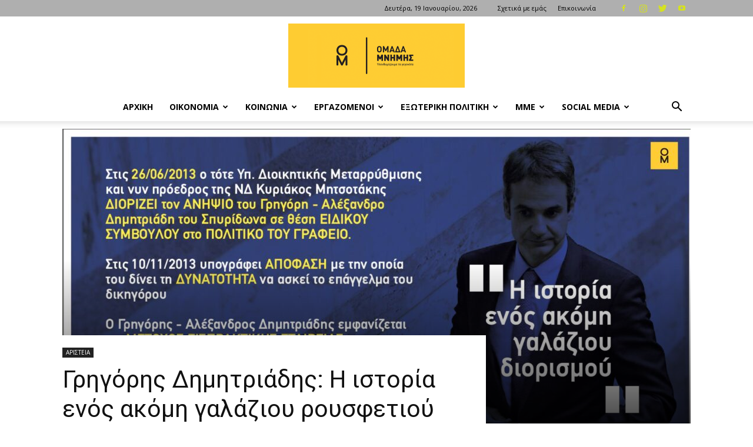

--- FILE ---
content_type: text/html; charset=UTF-8
request_url: https://www.omadamnimis.gr/%CE%B3%CF%81%CE%B7%CE%B3%CF%8C%CF%81%CE%B7%CF%82-%CE%B4%CE%B7%CE%BC%CE%B7%CF%84%CF%81%CE%B9%CE%AC%CE%B4%CE%B7%CF%82-%CE%B7-%CE%B9%CF%83%CF%84%CE%BF%CF%81%CE%AF%CE%B1-%CE%B5%CE%BD%CF%8C%CF%82-%CE%B1/
body_size: 29398
content:
<!doctype html >
<!--[if IE 8]>    <html class="ie8" lang="en"> <![endif]-->
<!--[if IE 9]>    <html class="ie9" lang="en"> <![endif]-->
<!--[if gt IE 8]><!--> <html lang="el" prefix="og: http://ogp.me/ns# fb: http://ogp.me/ns/fb#"> <!--<![endif]-->
<head><link rel="stylesheet" href="https://fonts.googleapis.com/css?family=Open+Sans%3A400%2C600%2C700%7CRoboto%3A400%2C500%2C700" />
    <title>Γρηγόρης Δημητριάδης: Η ιστορία ενός ακόμη γαλάζιου ρουσφετιού | ΟΜΑΔΑ ΜΝΗΜΗΣ</title>
    <meta charset="UTF-8" />
    <meta name="viewport" content="width=device-width, initial-scale=1.0">
    <link rel="pingback" href="https://www.omadamnimis.gr/xmlrpc.php" />
    <meta name='robots' content='max-image-preview:large' />
<link rel="icon" type="image/png" href="https:///www.omadamnimis.gr/wp-content/uploads/2020/03/twitter-profile-300x300.jpg"><link rel='dns-prefetch' href='//fonts.googleapis.com' />
<link rel="alternate" type="application/rss+xml" title="Ροή RSS &raquo; ΟΜΑΔΑ ΜΝΗΜΗΣ" href="https://www.omadamnimis.gr/feed/" />
<link rel="alternate" type="application/rss+xml" title="Ροή Σχολίων &raquo; ΟΜΑΔΑ ΜΝΗΜΗΣ" href="https://www.omadamnimis.gr/comments/feed/" />
<link rel="alternate" type="application/rss+xml" title="Ροή Σχολίων ΟΜΑΔΑ ΜΝΗΜΗΣ &raquo; Γρηγόρης Δημητριάδης: Η ιστορία ενός ακόμη γαλάζιου ρουσφετιού" href="https://www.omadamnimis.gr/%ce%b3%cf%81%ce%b7%ce%b3%cf%8c%cf%81%ce%b7%cf%82-%ce%b4%ce%b7%ce%bc%ce%b7%cf%84%cf%81%ce%b9%ce%ac%ce%b4%ce%b7%cf%82-%ce%b7-%ce%b9%cf%83%cf%84%ce%bf%cf%81%ce%af%ce%b1-%ce%b5%ce%bd%cf%8c%cf%82-%ce%b1/feed/" />
<style type="text/css">
img.wp-smiley,
img.emoji {
	display: inline !important;
	border: none !important;
	box-shadow: none !important;
	height: 1em !important;
	width: 1em !important;
	margin: 0 0.07em !important;
	vertical-align: -0.1em !important;
	background: none !important;
	padding: 0 !important;
}
</style>
	<link rel='stylesheet' id='wp-block-library-css' href='https://www.omadamnimis.gr/wp-includes/css/dist/block-library/style.min.css?ver=6.3.7' type='text/css' media='all' />
<style id='classic-theme-styles-inline-css' type='text/css'>
/*! This file is auto-generated */
.wp-block-button__link{color:#fff;background-color:#32373c;border-radius:9999px;box-shadow:none;text-decoration:none;padding:calc(.667em + 2px) calc(1.333em + 2px);font-size:1.125em}.wp-block-file__button{background:#32373c;color:#fff;text-decoration:none}
</style>
<style id='global-styles-inline-css' type='text/css'>
body{--wp--preset--color--black: #000000;--wp--preset--color--cyan-bluish-gray: #abb8c3;--wp--preset--color--white: #ffffff;--wp--preset--color--pale-pink: #f78da7;--wp--preset--color--vivid-red: #cf2e2e;--wp--preset--color--luminous-vivid-orange: #ff6900;--wp--preset--color--luminous-vivid-amber: #fcb900;--wp--preset--color--light-green-cyan: #7bdcb5;--wp--preset--color--vivid-green-cyan: #00d084;--wp--preset--color--pale-cyan-blue: #8ed1fc;--wp--preset--color--vivid-cyan-blue: #0693e3;--wp--preset--color--vivid-purple: #9b51e0;--wp--preset--gradient--vivid-cyan-blue-to-vivid-purple: linear-gradient(135deg,rgba(6,147,227,1) 0%,rgb(155,81,224) 100%);--wp--preset--gradient--light-green-cyan-to-vivid-green-cyan: linear-gradient(135deg,rgb(122,220,180) 0%,rgb(0,208,130) 100%);--wp--preset--gradient--luminous-vivid-amber-to-luminous-vivid-orange: linear-gradient(135deg,rgba(252,185,0,1) 0%,rgba(255,105,0,1) 100%);--wp--preset--gradient--luminous-vivid-orange-to-vivid-red: linear-gradient(135deg,rgba(255,105,0,1) 0%,rgb(207,46,46) 100%);--wp--preset--gradient--very-light-gray-to-cyan-bluish-gray: linear-gradient(135deg,rgb(238,238,238) 0%,rgb(169,184,195) 100%);--wp--preset--gradient--cool-to-warm-spectrum: linear-gradient(135deg,rgb(74,234,220) 0%,rgb(151,120,209) 20%,rgb(207,42,186) 40%,rgb(238,44,130) 60%,rgb(251,105,98) 80%,rgb(254,248,76) 100%);--wp--preset--gradient--blush-light-purple: linear-gradient(135deg,rgb(255,206,236) 0%,rgb(152,150,240) 100%);--wp--preset--gradient--blush-bordeaux: linear-gradient(135deg,rgb(254,205,165) 0%,rgb(254,45,45) 50%,rgb(107,0,62) 100%);--wp--preset--gradient--luminous-dusk: linear-gradient(135deg,rgb(255,203,112) 0%,rgb(199,81,192) 50%,rgb(65,88,208) 100%);--wp--preset--gradient--pale-ocean: linear-gradient(135deg,rgb(255,245,203) 0%,rgb(182,227,212) 50%,rgb(51,167,181) 100%);--wp--preset--gradient--electric-grass: linear-gradient(135deg,rgb(202,248,128) 0%,rgb(113,206,126) 100%);--wp--preset--gradient--midnight: linear-gradient(135deg,rgb(2,3,129) 0%,rgb(40,116,252) 100%);--wp--preset--font-size--small: 11px;--wp--preset--font-size--medium: 20px;--wp--preset--font-size--large: 32px;--wp--preset--font-size--x-large: 42px;--wp--preset--font-size--regular: 15px;--wp--preset--font-size--larger: 50px;--wp--preset--spacing--20: 0.44rem;--wp--preset--spacing--30: 0.67rem;--wp--preset--spacing--40: 1rem;--wp--preset--spacing--50: 1.5rem;--wp--preset--spacing--60: 2.25rem;--wp--preset--spacing--70: 3.38rem;--wp--preset--spacing--80: 5.06rem;--wp--preset--shadow--natural: 6px 6px 9px rgba(0, 0, 0, 0.2);--wp--preset--shadow--deep: 12px 12px 50px rgba(0, 0, 0, 0.4);--wp--preset--shadow--sharp: 6px 6px 0px rgba(0, 0, 0, 0.2);--wp--preset--shadow--outlined: 6px 6px 0px -3px rgba(255, 255, 255, 1), 6px 6px rgba(0, 0, 0, 1);--wp--preset--shadow--crisp: 6px 6px 0px rgba(0, 0, 0, 1);}:where(.is-layout-flex){gap: 0.5em;}:where(.is-layout-grid){gap: 0.5em;}body .is-layout-flow > .alignleft{float: left;margin-inline-start: 0;margin-inline-end: 2em;}body .is-layout-flow > .alignright{float: right;margin-inline-start: 2em;margin-inline-end: 0;}body .is-layout-flow > .aligncenter{margin-left: auto !important;margin-right: auto !important;}body .is-layout-constrained > .alignleft{float: left;margin-inline-start: 0;margin-inline-end: 2em;}body .is-layout-constrained > .alignright{float: right;margin-inline-start: 2em;margin-inline-end: 0;}body .is-layout-constrained > .aligncenter{margin-left: auto !important;margin-right: auto !important;}body .is-layout-constrained > :where(:not(.alignleft):not(.alignright):not(.alignfull)){max-width: var(--wp--style--global--content-size);margin-left: auto !important;margin-right: auto !important;}body .is-layout-constrained > .alignwide{max-width: var(--wp--style--global--wide-size);}body .is-layout-flex{display: flex;}body .is-layout-flex{flex-wrap: wrap;align-items: center;}body .is-layout-flex > *{margin: 0;}body .is-layout-grid{display: grid;}body .is-layout-grid > *{margin: 0;}:where(.wp-block-columns.is-layout-flex){gap: 2em;}:where(.wp-block-columns.is-layout-grid){gap: 2em;}:where(.wp-block-post-template.is-layout-flex){gap: 1.25em;}:where(.wp-block-post-template.is-layout-grid){gap: 1.25em;}.has-black-color{color: var(--wp--preset--color--black) !important;}.has-cyan-bluish-gray-color{color: var(--wp--preset--color--cyan-bluish-gray) !important;}.has-white-color{color: var(--wp--preset--color--white) !important;}.has-pale-pink-color{color: var(--wp--preset--color--pale-pink) !important;}.has-vivid-red-color{color: var(--wp--preset--color--vivid-red) !important;}.has-luminous-vivid-orange-color{color: var(--wp--preset--color--luminous-vivid-orange) !important;}.has-luminous-vivid-amber-color{color: var(--wp--preset--color--luminous-vivid-amber) !important;}.has-light-green-cyan-color{color: var(--wp--preset--color--light-green-cyan) !important;}.has-vivid-green-cyan-color{color: var(--wp--preset--color--vivid-green-cyan) !important;}.has-pale-cyan-blue-color{color: var(--wp--preset--color--pale-cyan-blue) !important;}.has-vivid-cyan-blue-color{color: var(--wp--preset--color--vivid-cyan-blue) !important;}.has-vivid-purple-color{color: var(--wp--preset--color--vivid-purple) !important;}.has-black-background-color{background-color: var(--wp--preset--color--black) !important;}.has-cyan-bluish-gray-background-color{background-color: var(--wp--preset--color--cyan-bluish-gray) !important;}.has-white-background-color{background-color: var(--wp--preset--color--white) !important;}.has-pale-pink-background-color{background-color: var(--wp--preset--color--pale-pink) !important;}.has-vivid-red-background-color{background-color: var(--wp--preset--color--vivid-red) !important;}.has-luminous-vivid-orange-background-color{background-color: var(--wp--preset--color--luminous-vivid-orange) !important;}.has-luminous-vivid-amber-background-color{background-color: var(--wp--preset--color--luminous-vivid-amber) !important;}.has-light-green-cyan-background-color{background-color: var(--wp--preset--color--light-green-cyan) !important;}.has-vivid-green-cyan-background-color{background-color: var(--wp--preset--color--vivid-green-cyan) !important;}.has-pale-cyan-blue-background-color{background-color: var(--wp--preset--color--pale-cyan-blue) !important;}.has-vivid-cyan-blue-background-color{background-color: var(--wp--preset--color--vivid-cyan-blue) !important;}.has-vivid-purple-background-color{background-color: var(--wp--preset--color--vivid-purple) !important;}.has-black-border-color{border-color: var(--wp--preset--color--black) !important;}.has-cyan-bluish-gray-border-color{border-color: var(--wp--preset--color--cyan-bluish-gray) !important;}.has-white-border-color{border-color: var(--wp--preset--color--white) !important;}.has-pale-pink-border-color{border-color: var(--wp--preset--color--pale-pink) !important;}.has-vivid-red-border-color{border-color: var(--wp--preset--color--vivid-red) !important;}.has-luminous-vivid-orange-border-color{border-color: var(--wp--preset--color--luminous-vivid-orange) !important;}.has-luminous-vivid-amber-border-color{border-color: var(--wp--preset--color--luminous-vivid-amber) !important;}.has-light-green-cyan-border-color{border-color: var(--wp--preset--color--light-green-cyan) !important;}.has-vivid-green-cyan-border-color{border-color: var(--wp--preset--color--vivid-green-cyan) !important;}.has-pale-cyan-blue-border-color{border-color: var(--wp--preset--color--pale-cyan-blue) !important;}.has-vivid-cyan-blue-border-color{border-color: var(--wp--preset--color--vivid-cyan-blue) !important;}.has-vivid-purple-border-color{border-color: var(--wp--preset--color--vivid-purple) !important;}.has-vivid-cyan-blue-to-vivid-purple-gradient-background{background: var(--wp--preset--gradient--vivid-cyan-blue-to-vivid-purple) !important;}.has-light-green-cyan-to-vivid-green-cyan-gradient-background{background: var(--wp--preset--gradient--light-green-cyan-to-vivid-green-cyan) !important;}.has-luminous-vivid-amber-to-luminous-vivid-orange-gradient-background{background: var(--wp--preset--gradient--luminous-vivid-amber-to-luminous-vivid-orange) !important;}.has-luminous-vivid-orange-to-vivid-red-gradient-background{background: var(--wp--preset--gradient--luminous-vivid-orange-to-vivid-red) !important;}.has-very-light-gray-to-cyan-bluish-gray-gradient-background{background: var(--wp--preset--gradient--very-light-gray-to-cyan-bluish-gray) !important;}.has-cool-to-warm-spectrum-gradient-background{background: var(--wp--preset--gradient--cool-to-warm-spectrum) !important;}.has-blush-light-purple-gradient-background{background: var(--wp--preset--gradient--blush-light-purple) !important;}.has-blush-bordeaux-gradient-background{background: var(--wp--preset--gradient--blush-bordeaux) !important;}.has-luminous-dusk-gradient-background{background: var(--wp--preset--gradient--luminous-dusk) !important;}.has-pale-ocean-gradient-background{background: var(--wp--preset--gradient--pale-ocean) !important;}.has-electric-grass-gradient-background{background: var(--wp--preset--gradient--electric-grass) !important;}.has-midnight-gradient-background{background: var(--wp--preset--gradient--midnight) !important;}.has-small-font-size{font-size: var(--wp--preset--font-size--small) !important;}.has-medium-font-size{font-size: var(--wp--preset--font-size--medium) !important;}.has-large-font-size{font-size: var(--wp--preset--font-size--large) !important;}.has-x-large-font-size{font-size: var(--wp--preset--font-size--x-large) !important;}
.wp-block-navigation a:where(:not(.wp-element-button)){color: inherit;}
:where(.wp-block-post-template.is-layout-flex){gap: 1.25em;}:where(.wp-block-post-template.is-layout-grid){gap: 1.25em;}
:where(.wp-block-columns.is-layout-flex){gap: 2em;}:where(.wp-block-columns.is-layout-grid){gap: 2em;}
.wp-block-pullquote{font-size: 1.5em;line-height: 1.6;}
</style>
<link rel='stylesheet' id='td-plugin-multi-purpose-css' href='https://www.omadamnimis.gr/wp-content/plugins/td-composer/td-multi-purpose/style.css?ver=db12099f894b3f53e301a89d22fdaaa5' type='text/css' media='all' />

<link rel='stylesheet' id='td-theme-css' href='https://www.omadamnimis.gr/wp-content/themes/Newspaper/style.css?ver=10.3' type='text/css' media='all' />
<style id='td-theme-inline-css' type='text/css'>
    
        @media (max-width: 767px) {
            .td-header-desktop-wrap {
                display: none;
            }
        }
        @media (min-width: 767px) {
            .td-header-mobile-wrap {
                display: none;
            }
        }
    
	
</style>
<link rel='stylesheet' id='td-legacy-framework-front-style-css' href='https://www.omadamnimis.gr/wp-content/plugins/td-composer/legacy/Newspaper/assets/css/td_legacy_main.css?ver=db12099f894b3f53e301a89d22fdaaa5' type='text/css' media='all' />
<link rel='stylesheet' id='td-standard-pack-framework-front-style-css' href='https://www.omadamnimis.gr/wp-content/plugins/td-standard-pack/Newspaper/assets/css/td_standard_pack_main.css?ver=d0cdd949f741c065e9b26cee76cd5ac2' type='text/css' media='all' />
<link rel='stylesheet' id='tdb_front_style-css' href='https://www.omadamnimis.gr/wp-content/plugins/td-cloud-library/assets/css/tdb_less_front.css?ver=bb9c459bd63f43ae3fb9edbc59eb20c6' type='text/css' media='all' />
<!--n2css--><!--n2js--><script type='text/javascript' src='https://www.omadamnimis.gr/wp-includes/js/jquery/jquery.min.js?ver=3.7.0' id='jquery-core-js'></script>
<script type='text/javascript' src='https://www.omadamnimis.gr/wp-includes/js/jquery/jquery-migrate.min.js?ver=3.4.1' id='jquery-migrate-js'></script>
<link rel="https://api.w.org/" href="https://www.omadamnimis.gr/wp-json/" /><link rel="alternate" type="application/json" href="https://www.omadamnimis.gr/wp-json/wp/v2/posts/2940" /><link rel="EditURI" type="application/rsd+xml" title="RSD" href="https://www.omadamnimis.gr/xmlrpc.php?rsd" />
<meta name="generator" content="WordPress 6.3.7" />
<link rel="canonical" href="https://www.omadamnimis.gr/%ce%b3%cf%81%ce%b7%ce%b3%cf%8c%cf%81%ce%b7%cf%82-%ce%b4%ce%b7%ce%bc%ce%b7%cf%84%cf%81%ce%b9%ce%ac%ce%b4%ce%b7%cf%82-%ce%b7-%ce%b9%cf%83%cf%84%ce%bf%cf%81%ce%af%ce%b1-%ce%b5%ce%bd%cf%8c%cf%82-%ce%b1/" />
<link rel='shortlink' href='https://www.omadamnimis.gr/?p=2940' />
<!--[if lt IE 9]><script src="https://cdnjs.cloudflare.com/ajax/libs/html5shiv/3.7.3/html5shiv.js"></script><![endif]-->
        <script>
        window.tdb_globals = {"wpRestNonce":"8de10ce264","wpRestUrl":"https:\/\/www.omadamnimis.gr\/wp-json\/","permalinkStructure":"\/%postname%\/","isAjax":false,"isAdminBarShowing":false,"autoloadScrollPercent":50,"postAutoloadStatus":"off","origPostEditUrl":null};
    </script>
    			<script>
				window.tdwGlobal = {"adminUrl":"https:\/\/www.omadamnimis.gr\/wp-admin\/","wpRestNonce":"8de10ce264","wpRestUrl":"https:\/\/www.omadamnimis.gr\/wp-json\/","permalinkStructure":"\/%postname%\/"};
			</script>
			
<!-- JS generated by theme -->

<script>
    
    

	    var tdBlocksArray = []; //here we store all the items for the current page

	    //td_block class - each ajax block uses a object of this class for requests
	    function tdBlock() {
		    this.id = '';
		    this.block_type = 1; //block type id (1-234 etc)
		    this.atts = '';
		    this.td_column_number = '';
		    this.td_current_page = 1; //
		    this.post_count = 0; //from wp
		    this.found_posts = 0; //from wp
		    this.max_num_pages = 0; //from wp
		    this.td_filter_value = ''; //current live filter value
		    this.is_ajax_running = false;
		    this.td_user_action = ''; // load more or infinite loader (used by the animation)
		    this.header_color = '';
		    this.ajax_pagination_infinite_stop = ''; //show load more at page x
	    }


        // td_js_generator - mini detector
        (function(){
            var htmlTag = document.getElementsByTagName("html")[0];

	        if ( navigator.userAgent.indexOf("MSIE 10.0") > -1 ) {
                htmlTag.className += ' ie10';
            }

            if ( !!navigator.userAgent.match(/Trident.*rv\:11\./) ) {
                htmlTag.className += ' ie11';
            }

	        if ( navigator.userAgent.indexOf("Edge") > -1 ) {
                htmlTag.className += ' ieEdge';
            }

            if ( /(iPad|iPhone|iPod)/g.test(navigator.userAgent) ) {
                htmlTag.className += ' td-md-is-ios';
            }

            var user_agent = navigator.userAgent.toLowerCase();
            if ( user_agent.indexOf("android") > -1 ) {
                htmlTag.className += ' td-md-is-android';
            }

            if ( -1 !== navigator.userAgent.indexOf('Mac OS X')  ) {
                htmlTag.className += ' td-md-is-os-x';
            }

            if ( /chrom(e|ium)/.test(navigator.userAgent.toLowerCase()) ) {
               htmlTag.className += ' td-md-is-chrome';
            }

            if ( -1 !== navigator.userAgent.indexOf('Firefox') ) {
                htmlTag.className += ' td-md-is-firefox';
            }

            if ( -1 !== navigator.userAgent.indexOf('Safari') && -1 === navigator.userAgent.indexOf('Chrome') ) {
                htmlTag.className += ' td-md-is-safari';
            }

            if( -1 !== navigator.userAgent.indexOf('IEMobile') ){
                htmlTag.className += ' td-md-is-iemobile';
            }

        })();




        var tdLocalCache = {};

        ( function () {
            "use strict";

            tdLocalCache = {
                data: {},
                remove: function (resource_id) {
                    delete tdLocalCache.data[resource_id];
                },
                exist: function (resource_id) {
                    return tdLocalCache.data.hasOwnProperty(resource_id) && tdLocalCache.data[resource_id] !== null;
                },
                get: function (resource_id) {
                    return tdLocalCache.data[resource_id];
                },
                set: function (resource_id, cachedData) {
                    tdLocalCache.remove(resource_id);
                    tdLocalCache.data[resource_id] = cachedData;
                }
            };
        })();

    
    
var td_viewport_interval_list=[{"limitBottom":767,"sidebarWidth":228},{"limitBottom":1018,"sidebarWidth":300},{"limitBottom":1140,"sidebarWidth":324}];
var td_animation_stack_effect="type0";
var tds_animation_stack=true;
var td_animation_stack_specific_selectors=".entry-thumb, img";
var td_animation_stack_general_selectors=".td-animation-stack img, .td-animation-stack .entry-thumb, .post img";
var tds_general_modal_image="yes";
var tdc_is_installed="yes";
var td_ajax_url="https:\/\/www.omadamnimis.gr\/wp-admin\/admin-ajax.php?td_theme_name=Newspaper&v=10.3";
var td_get_template_directory_uri="https:\/\/www.omadamnimis.gr\/wp-content\/plugins\/td-composer\/legacy\/common";
var tds_snap_menu="";
var tds_logo_on_sticky="";
var tds_header_style="10";
var td_please_wait="\u03a0\u03b1\u03c1\u03b1\u03ba\u03b1\u03bb\u03bf\u03cd\u03bc\u03b5 \u03c0\u03b5\u03c1\u03b9\u03bc\u03ad\u03bd\u03b5\u03c4\u03b5...";
var td_email_user_pass_incorrect="\u03a7\u03c1\u03ae\u03c3\u03c4\u03b7\u03c2 \u03ae \u03ba\u03c9\u03b4\u03b9\u03ba\u03cc\u03c2 \u03bb\u03b1\u03bd\u03b8\u03b1\u03c3\u03bc\u03ad\u03bd\u03bf\u03c2!";
var td_email_user_incorrect="Email \u03ae \u03cc\u03bd\u03bf\u03bc\u03b1 \u03c7\u03c1\u03ae\u03c3\u03c4\u03b7 \u03bb\u03b1\u03bd\u03b8\u03b1\u03c3\u03bc\u03ad\u03bd\u03bf!";
var td_email_incorrect="Email \u03bb\u03b1\u03bd\u03b8\u03b1\u03c3\u03bc\u03ad\u03bd\u03bf!";
var tds_more_articles_on_post_enable="show";
var tds_more_articles_on_post_time_to_wait="";
var tds_more_articles_on_post_pages_distance_from_top=0;
var tds_theme_color_site_wide="#4db2ec";
var tds_smart_sidebar="enabled";
var tdThemeName="Newspaper";
var td_magnific_popup_translation_tPrev="\u03a0\u03c1\u03bf\u03b7\u03b3\u03bf\u03cd\u03bc\u03b5\u03bd\u03bf (\u039a\u03bf\u03c5\u03bc\u03c0\u03af \u03b1\u03c1\u03b9\u03c3\u03c4\u03b5\u03c1\u03bf\u03cd \u03b2\u03ad\u03bb\u03bf\u03c5\u03c2)";
var td_magnific_popup_translation_tNext="\u0395\u03c0\u03cc\u03bc\u03b5\u03bd\u03bf (\u039a\u03bf\u03c5\u03bc\u03c0\u03af \u03b4\u03b5\u03be\u03b9\u03bf\u03cd \u03b2\u03ad\u03bb\u03bf\u03c5\u03c2)";
var td_magnific_popup_translation_tCounter="%curr% \u03b1\u03c0\u03cc %total%";
var td_magnific_popup_translation_ajax_tError="\u03a4\u03bf \u03c0\u03b5\u03c1\u03b9\u03b5\u03c7\u03cc\u03bc\u03b5\u03bd\u03bf \u03b1\u03c0\u03cc %url% \u03b4\u03b5\u03bd \u03ae\u03c4\u03b1\u03bd \u03b4\u03c5\u03bd\u03b1\u03c4\u03cc \u03bd\u03b1 \u03c6\u03bf\u03c1\u03c4\u03c9\u03b8\u03b5\u03af.";
var td_magnific_popup_translation_image_tError="\u0397 \u03b5\u03b9\u03ba\u03cc\u03bd\u03b1 #%curr% \u03b4\u03b5\u03bd \u03ae\u03c4\u03b1\u03bd \u03b4\u03c5\u03bd\u03b1\u03c4\u03cc \u03bd\u03b1 \u03c6\u03bf\u03c1\u03c4\u03c9\u03b8\u03b5\u03af.";
var tdBlockNonce="ba5f7d0742";
var tdDateNamesI18n={"month_names":["\u0399\u03b1\u03bd\u03bf\u03c5\u03ac\u03c1\u03b9\u03bf\u03c2","\u03a6\u03b5\u03b2\u03c1\u03bf\u03c5\u03ac\u03c1\u03b9\u03bf\u03c2","\u039c\u03ac\u03c1\u03c4\u03b9\u03bf\u03c2","\u0391\u03c0\u03c1\u03af\u03bb\u03b9\u03bf\u03c2","\u039c\u03ac\u03b9\u03bf\u03c2","\u0399\u03bf\u03cd\u03bd\u03b9\u03bf\u03c2","\u0399\u03bf\u03cd\u03bb\u03b9\u03bf\u03c2","\u0391\u03cd\u03b3\u03bf\u03c5\u03c3\u03c4\u03bf\u03c2","\u03a3\u03b5\u03c0\u03c4\u03ad\u03bc\u03b2\u03c1\u03b9\u03bf\u03c2","\u039f\u03ba\u03c4\u03ce\u03b2\u03c1\u03b9\u03bf\u03c2","\u039d\u03bf\u03ad\u03bc\u03b2\u03c1\u03b9\u03bf\u03c2","\u0394\u03b5\u03ba\u03ad\u03bc\u03b2\u03c1\u03b9\u03bf\u03c2"],"month_names_short":["\u0399\u03b1\u03bd","\u03a6\u03b5\u03b2","\u039c\u03b1\u03c1","\u0391\u03c0\u03c1","\u039c\u03ac\u03b9","\u0399\u03bf\u03cd\u03bd","\u0399\u03bf\u03cd\u03bb","\u0391\u03c5\u03b3","\u03a3\u03b5\u03c0","\u039f\u03ba\u03c4","\u039d\u03bf\u03ad","\u0394\u03b5\u03ba"],"day_names":["\u039a\u03c5\u03c1\u03b9\u03b1\u03ba\u03ae","\u0394\u03b5\u03c5\u03c4\u03ad\u03c1\u03b1","\u03a4\u03c1\u03af\u03c4\u03b7","\u03a4\u03b5\u03c4\u03ac\u03c1\u03c4\u03b7","\u03a0\u03ad\u03bc\u03c0\u03c4\u03b7","\u03a0\u03b1\u03c1\u03b1\u03c3\u03ba\u03b5\u03c5\u03ae","\u03a3\u03ac\u03b2\u03b2\u03b1\u03c4\u03bf"],"day_names_short":["\u039a\u03c5","\u0394\u03b5","\u03a4\u03c1","\u03a4\u03b5","\u03a0\u03b5","\u03a0\u03b1","\u03a3\u03b1"]};
var td_ad_background_click_link="";
var td_ad_background_click_target="";
</script>


<!-- Header style compiled by theme -->

<style>
    
.td-header-wrap .td-logo-text-container .td-tagline-text {
        font-size:20px;
	
    }.td-header-wrap .td-header-top-menu-full,
    .td-header-wrap .top-header-menu .sub-menu,
    .tdm-header-style-1.td-header-wrap .td-header-top-menu-full,
    .tdm-header-style-1.td-header-wrap .top-header-menu .sub-menu,
    .tdm-header-style-2.td-header-wrap .td-header-top-menu-full,
    .tdm-header-style-2.td-header-wrap .top-header-menu .sub-menu,
    .tdm-header-style-3.td-header-wrap .td-header-top-menu-full,
    .tdm-header-style-3.td-header-wrap .top-header-menu .sub-menu {
        background-color: #afafaf;
    }
    .td-header-style-8 .td-header-top-menu-full {
        background-color: transparent;
    }
    .td-header-style-8 .td-header-top-menu-full .td-header-top-menu {
        background-color: #afafaf;
        padding-left: 15px;
        padding-right: 15px;
    }

    .td-header-wrap .td-header-top-menu-full .td-header-top-menu,
    .td-header-wrap .td-header-top-menu-full {
        border-bottom: none;
    }


    
    .td-header-wrap .td-header-sp-top-widget .td-icon-font,
    .td-header-style-7 .td-header-top-menu .td-social-icon-wrap .td-icon-font {
        color: #d5e21f;
    }

    
    .sf-menu > .current-menu-item > a:after,
    .sf-menu > .current-menu-ancestor > a:after,
    .sf-menu > .current-category-ancestor > a:after,
    .sf-menu > li:hover > a:after,
    .sf-menu > .sfHover > a:after,
    .td_block_mega_menu .td-next-prev-wrap a:hover,
    .td-mega-span .td-post-category:hover,
     .td-header-wrap .black-menu .sf-menu > li > a:hover,
    .td-header-wrap .black-menu .sf-menu > .current-menu-ancestor > a,
    .td-header-wrap .black-menu .sf-menu > .sfHover > a,
    .td-header-wrap .black-menu .sf-menu > .current-menu-item > a,
    .td-header-wrap .black-menu .sf-menu > .current-menu-ancestor > a,
    .td-header-wrap .black-menu .sf-menu > .current-category-ancestor > a,
    .tdm-menu-active-style5 .tdm-header .td-header-menu-wrap .sf-menu > .current-menu-item > a,
    .tdm-menu-active-style5 .tdm-header .td-header-menu-wrap .sf-menu > .current-menu-ancestor > a,
    .tdm-menu-active-style5 .tdm-header .td-header-menu-wrap .sf-menu > .current-category-ancestor > a,
    .tdm-menu-active-style5 .tdm-header .td-header-menu-wrap .sf-menu > li > a:hover,
    .tdm-menu-active-style5 .tdm-header .td-header-menu-wrap .sf-menu > .sfHover > a {
        background-color: #3949ab;
    }
    .td_block_mega_menu .td-next-prev-wrap a:hover,
    .tdm-menu-active-style4 .tdm-header .sf-menu > .current-menu-item > a,
    .tdm-menu-active-style4 .tdm-header .sf-menu > .current-menu-ancestor > a,
    .tdm-menu-active-style4 .tdm-header .sf-menu > .current-category-ancestor > a,
    .tdm-menu-active-style4 .tdm-header .sf-menu > li > a:hover,
    .tdm-menu-active-style4 .tdm-header .sf-menu > .sfHover > a {
        border-color: #3949ab;
    }
    .header-search-wrap .td-drop-down-search:before {
        border-color: transparent transparent #3949ab transparent;
    }
    .td_mega_menu_sub_cats .cur-sub-cat,
    .td_mod_mega_menu:hover .entry-title a,
    .td-theme-wrap .sf-menu ul .td-menu-item > a:hover,
    .td-theme-wrap .sf-menu ul .sfHover > a,
    .td-theme-wrap .sf-menu ul .current-menu-ancestor > a,
    .td-theme-wrap .sf-menu ul .current-category-ancestor > a,
    .td-theme-wrap .sf-menu ul .current-menu-item > a,
    .tdm-menu-active-style3 .tdm-header.td-header-wrap .sf-menu > .current-menu-item > a,
    .tdm-menu-active-style3 .tdm-header.td-header-wrap .sf-menu > .current-menu-ancestor > a,
    .tdm-menu-active-style3 .tdm-header.td-header-wrap .sf-menu > .current-category-ancestor > a,
    .tdm-menu-active-style3 .tdm-header.td-header-wrap .sf-menu > li > a:hover,
    .tdm-menu-active-style3 .tdm-header.td-header-wrap .sf-menu > .sfHover > a {
        color: #3949ab;
    }
    

    
    .td-header-bg:before {
        background-size: auto;
    }

    
    .block-title > span,
    .block-title > a,
    .widgettitle,
    .td-trending-now-title,
    .wpb_tabs li a,
    .vc_tta-container .vc_tta-color-grey.vc_tta-tabs-position-top.vc_tta-style-classic .vc_tta-tabs-container .vc_tta-tab > a,
    .td-theme-wrap .td-related-title a,
    .woocommerce div.product .woocommerce-tabs ul.tabs li a,
    .woocommerce .product .products h2:not(.woocommerce-loop-product__title),
    .td-theme-wrap .td-block-title {
        font-size:28px;
	line-height:50px;
	
    }
    
    .td-theme-wrap .td-subcat-filter,
    .td-theme-wrap .td-subcat-filter .td-subcat-dropdown,
    .td-theme-wrap .td-block-title-wrap .td-wrapper-pulldown-filter .td-pulldown-filter-display-option,
    .td-theme-wrap .td-pulldown-category {
        line-height: 50px;
    }
    .td_block_template_1 .block-title > * {
        padding-bottom: 0;
        padding-top: 0;
    }
.td-header-wrap .td-logo-text-container .td-tagline-text {
        font-size:20px;
	
    }.td-header-wrap .td-header-top-menu-full,
    .td-header-wrap .top-header-menu .sub-menu,
    .tdm-header-style-1.td-header-wrap .td-header-top-menu-full,
    .tdm-header-style-1.td-header-wrap .top-header-menu .sub-menu,
    .tdm-header-style-2.td-header-wrap .td-header-top-menu-full,
    .tdm-header-style-2.td-header-wrap .top-header-menu .sub-menu,
    .tdm-header-style-3.td-header-wrap .td-header-top-menu-full,
    .tdm-header-style-3.td-header-wrap .top-header-menu .sub-menu {
        background-color: #afafaf;
    }
    .td-header-style-8 .td-header-top-menu-full {
        background-color: transparent;
    }
    .td-header-style-8 .td-header-top-menu-full .td-header-top-menu {
        background-color: #afafaf;
        padding-left: 15px;
        padding-right: 15px;
    }

    .td-header-wrap .td-header-top-menu-full .td-header-top-menu,
    .td-header-wrap .td-header-top-menu-full {
        border-bottom: none;
    }


    
    .td-header-wrap .td-header-sp-top-widget .td-icon-font,
    .td-header-style-7 .td-header-top-menu .td-social-icon-wrap .td-icon-font {
        color: #d5e21f;
    }

    
    .sf-menu > .current-menu-item > a:after,
    .sf-menu > .current-menu-ancestor > a:after,
    .sf-menu > .current-category-ancestor > a:after,
    .sf-menu > li:hover > a:after,
    .sf-menu > .sfHover > a:after,
    .td_block_mega_menu .td-next-prev-wrap a:hover,
    .td-mega-span .td-post-category:hover,
     .td-header-wrap .black-menu .sf-menu > li > a:hover,
    .td-header-wrap .black-menu .sf-menu > .current-menu-ancestor > a,
    .td-header-wrap .black-menu .sf-menu > .sfHover > a,
    .td-header-wrap .black-menu .sf-menu > .current-menu-item > a,
    .td-header-wrap .black-menu .sf-menu > .current-menu-ancestor > a,
    .td-header-wrap .black-menu .sf-menu > .current-category-ancestor > a,
    .tdm-menu-active-style5 .tdm-header .td-header-menu-wrap .sf-menu > .current-menu-item > a,
    .tdm-menu-active-style5 .tdm-header .td-header-menu-wrap .sf-menu > .current-menu-ancestor > a,
    .tdm-menu-active-style5 .tdm-header .td-header-menu-wrap .sf-menu > .current-category-ancestor > a,
    .tdm-menu-active-style5 .tdm-header .td-header-menu-wrap .sf-menu > li > a:hover,
    .tdm-menu-active-style5 .tdm-header .td-header-menu-wrap .sf-menu > .sfHover > a {
        background-color: #3949ab;
    }
    .td_block_mega_menu .td-next-prev-wrap a:hover,
    .tdm-menu-active-style4 .tdm-header .sf-menu > .current-menu-item > a,
    .tdm-menu-active-style4 .tdm-header .sf-menu > .current-menu-ancestor > a,
    .tdm-menu-active-style4 .tdm-header .sf-menu > .current-category-ancestor > a,
    .tdm-menu-active-style4 .tdm-header .sf-menu > li > a:hover,
    .tdm-menu-active-style4 .tdm-header .sf-menu > .sfHover > a {
        border-color: #3949ab;
    }
    .header-search-wrap .td-drop-down-search:before {
        border-color: transparent transparent #3949ab transparent;
    }
    .td_mega_menu_sub_cats .cur-sub-cat,
    .td_mod_mega_menu:hover .entry-title a,
    .td-theme-wrap .sf-menu ul .td-menu-item > a:hover,
    .td-theme-wrap .sf-menu ul .sfHover > a,
    .td-theme-wrap .sf-menu ul .current-menu-ancestor > a,
    .td-theme-wrap .sf-menu ul .current-category-ancestor > a,
    .td-theme-wrap .sf-menu ul .current-menu-item > a,
    .tdm-menu-active-style3 .tdm-header.td-header-wrap .sf-menu > .current-menu-item > a,
    .tdm-menu-active-style3 .tdm-header.td-header-wrap .sf-menu > .current-menu-ancestor > a,
    .tdm-menu-active-style3 .tdm-header.td-header-wrap .sf-menu > .current-category-ancestor > a,
    .tdm-menu-active-style3 .tdm-header.td-header-wrap .sf-menu > li > a:hover,
    .tdm-menu-active-style3 .tdm-header.td-header-wrap .sf-menu > .sfHover > a {
        color: #3949ab;
    }
    

    
    .td-header-bg:before {
        background-size: auto;
    }

    
    .block-title > span,
    .block-title > a,
    .widgettitle,
    .td-trending-now-title,
    .wpb_tabs li a,
    .vc_tta-container .vc_tta-color-grey.vc_tta-tabs-position-top.vc_tta-style-classic .vc_tta-tabs-container .vc_tta-tab > a,
    .td-theme-wrap .td-related-title a,
    .woocommerce div.product .woocommerce-tabs ul.tabs li a,
    .woocommerce .product .products h2:not(.woocommerce-loop-product__title),
    .td-theme-wrap .td-block-title {
        font-size:28px;
	line-height:50px;
	
    }
    
    .td-theme-wrap .td-subcat-filter,
    .td-theme-wrap .td-subcat-filter .td-subcat-dropdown,
    .td-theme-wrap .td-block-title-wrap .td-wrapper-pulldown-filter .td-pulldown-filter-display-option,
    .td-theme-wrap .td-pulldown-category {
        line-height: 50px;
    }
    .td_block_template_1 .block-title > * {
        padding-bottom: 0;
        padding-top: 0;
    }
</style>

<!-- Global site tag (gtag.js) - Google Analytics -->
<script async src="https://www.googletagmanager.com/gtag/js?id=UA-166282760-1"></script>
<script>
  window.dataLayer = window.dataLayer || [];
  function gtag(){dataLayer.push(arguments);}
  gtag('js', new Date());

  gtag('config', 'UA-166282760-1');
</script>
<link rel="icon" href="https://www.omadamnimis.gr/wp-content/uploads/2020/03/cropped-twitter-profile-32x32.jpg" sizes="32x32" />
<link rel="icon" href="https://www.omadamnimis.gr/wp-content/uploads/2020/03/cropped-twitter-profile-192x192.jpg" sizes="192x192" />
<link rel="apple-touch-icon" href="https://www.omadamnimis.gr/wp-content/uploads/2020/03/cropped-twitter-profile-180x180.jpg" />
<meta name="msapplication-TileImage" content="https://www.omadamnimis.gr/wp-content/uploads/2020/03/cropped-twitter-profile-270x270.jpg" />

<!-- Button style compiled by theme -->

<style>
    
</style>


<!-- START - Open Graph and Twitter Card Tags 3.3.5 -->
 <!-- Facebook Open Graph -->
  <meta property="og:locale" content="el_GR"/>
  <meta property="og:site_name" content="ΟΜΑΔΑ ΜΝΗΜΗΣ"/>
  <meta property="og:title" content="Γρηγόρης Δημητριάδης: Η ιστορία ενός ακόμη γαλάζιου ρουσφετιού"/>
  <meta property="og:url" content="https://www.omadamnimis.gr/%ce%b3%cf%81%ce%b7%ce%b3%cf%8c%cf%81%ce%b7%cf%82-%ce%b4%ce%b7%ce%bc%ce%b7%cf%84%cf%81%ce%b9%ce%ac%ce%b4%ce%b7%cf%82-%ce%b7-%ce%b9%cf%83%cf%84%ce%bf%cf%81%ce%af%ce%b1-%ce%b5%ce%bd%cf%8c%cf%82-%ce%b1/"/>
  <meta property="og:type" content="article"/>
  <meta property="og:description" content="Για όσους έχουν ξεχάσει ή δεν γνωρίζουν το παρελθόν του Δημητριάδη. Ο πρώην Νο2 και ανιψιός του Πρωθυπουργού, ήταν ανάμεσα στους 51 μετακλητούς που είχε διορίσει o Μητσοτάκης ως Υπουργός Διοικητής Ανασυγκρότησης, την εποχή που απέλυε γιατρούς, νοσηλευτικό προσωπικό, καθηγητές."/>
  <meta property="og:image" content="https://www.omadamnimis.gr/wp-content/uploads/2022/09/FbpOtbfWQAIxfvE-scaled.jpg"/>
  <meta property="og:image:url" content="https://www.omadamnimis.gr/wp-content/uploads/2022/09/FbpOtbfWQAIxfvE-scaled.jpg"/>
  <meta property="og:image:secure_url" content="https://www.omadamnimis.gr/wp-content/uploads/2022/09/FbpOtbfWQAIxfvE-scaled.jpg"/>
  <meta property="article:published_time" content="2022-09-02T15:51:00+03:00"/>
  <meta property="article:modified_time" content="2022-09-04T13:59:44+03:00" />
  <meta property="og:updated_time" content="2022-09-04T13:59:44+03:00" />
  <meta property="article:section" content="ΑΡΙΣΤΕΙΑ"/>
 <!-- Google+ / Schema.org -->
  <meta itemprop="name" content="Γρηγόρης Δημητριάδης: Η ιστορία ενός ακόμη γαλάζιου ρουσφετιού"/>
  <meta itemprop="headline" content="Γρηγόρης Δημητριάδης: Η ιστορία ενός ακόμη γαλάζιου ρουσφετιού"/>
  <meta itemprop="description" content="Για όσους έχουν ξεχάσει ή δεν γνωρίζουν το παρελθόν του Δημητριάδη. Ο πρώην Νο2 και ανιψιός του Πρωθυπουργού, ήταν ανάμεσα στους 51 μετακλητούς που είχε διορίσει o Μητσοτάκης ως Υπουργός Διοικητής Ανασυγκρότησης, την εποχή που απέλυε γιατρούς, νοσηλευτικό προσωπικό, καθηγητές."/>
  <meta itemprop="image" content="https://www.omadamnimis.gr/wp-content/uploads/2022/09/FbpOtbfWQAIxfvE-scaled.jpg"/>
  <meta itemprop="datePublished" content="2022-09-02"/>
  <meta itemprop="dateModified" content="2022-09-04T13:59:44+03:00" />
  <meta itemprop="author" content="admin"/>
  <!--<meta itemprop="publisher" content="ΟΜΑΔΑ ΜΝΗΜΗΣ"/>--> <!-- To solve: The attribute publisher.itemtype has an invalid value -->
 <!-- Twitter Cards -->
  <meta name="twitter:title" content="Γρηγόρης Δημητριάδης: Η ιστορία ενός ακόμη γαλάζιου ρουσφετιού"/>
  <meta name="twitter:url" content="https://www.omadamnimis.gr/%ce%b3%cf%81%ce%b7%ce%b3%cf%8c%cf%81%ce%b7%cf%82-%ce%b4%ce%b7%ce%bc%ce%b7%cf%84%cf%81%ce%b9%ce%ac%ce%b4%ce%b7%cf%82-%ce%b7-%ce%b9%cf%83%cf%84%ce%bf%cf%81%ce%af%ce%b1-%ce%b5%ce%bd%cf%8c%cf%82-%ce%b1/"/>
  <meta name="twitter:description" content="Για όσους έχουν ξεχάσει ή δεν γνωρίζουν το παρελθόν του Δημητριάδη. Ο πρώην Νο2 και ανιψιός του Πρωθυπουργού, ήταν ανάμεσα στους 51 μετακλητούς που είχε διορίσει o Μητσοτάκης ως Υπουργός Διοικητής Ανασυγκρότησης, την εποχή που απέλυε γιατρούς, νοσηλευτικό προσωπικό, καθηγητές."/>
  <meta name="twitter:image" content="https://www.omadamnimis.gr/wp-content/uploads/2022/09/FbpOtbfWQAIxfvE-scaled.jpg"/>
  <meta name="twitter:card" content="summary_large_image"/>
 <!-- SEO -->
  <link rel="canonical" href="https://www.omadamnimis.gr/%ce%b3%cf%81%ce%b7%ce%b3%cf%8c%cf%81%ce%b7%cf%82-%ce%b4%ce%b7%ce%bc%ce%b7%cf%84%cf%81%ce%b9%ce%ac%ce%b4%ce%b7%cf%82-%ce%b7-%ce%b9%cf%83%cf%84%ce%bf%cf%81%ce%af%ce%b1-%ce%b5%ce%bd%cf%8c%cf%82-%ce%b1/"/>
  <meta name="description" content="Για όσους έχουν ξεχάσει ή δεν γνωρίζουν το παρελθόν του Δημητριάδη. Ο πρώην Νο2 και ανιψιός του Πρωθυπουργού, ήταν ανάμεσα στους 51 μετακλητούς που είχε διορίσει o Μητσοτάκης ως Υπουργός Διοικητής Ανασυγκρότησης, την εποχή που απέλυε γιατρούς, νοσηλευτικό προσωπικό, καθηγητές."/>
 <!-- Misc. tags -->
 <!-- is_singular -->
<!-- END - Open Graph and Twitter Card Tags 3.3.5 -->
	
	<style id="tdw-css-placeholder"></style>	
	<!-- Quantcast Choice. Consent Manager Tag v2.0 (for TCF 2.0) -->
<script type="text/javascript">
(function() {
  var host = window.location.hostname;
  var element = document.createElement('script');
  var firstScript = document.getElementsByTagName('script')[0];
  var url = 'https://quantcast.mgr.consensu.org'
    .concat('/choice/', 'QCAyv1E8ZE9uQ', '/', host, '/choice.js')
  var uspTries = 0;
  var uspTriesLimit = 3;
  element.async = true;
  element.type = 'text/javascript';
  element.src = url;

  firstScript.parentNode.insertBefore(element, firstScript);

  function makeStub() {
    var TCF_LOCATOR_NAME = '__tcfapiLocator';
    var queue = [];
    var win = window;
    var cmpFrame;

    function addFrame() {
      var doc = win.document;
      var otherCMP = !!(win.frames[TCF_LOCATOR_NAME]);

      if (!otherCMP) {
        if (doc.body) {
          var iframe = doc.createElement('iframe');

          iframe.style.cssText = 'display:none';
          iframe.name = TCF_LOCATOR_NAME;
          doc.body.appendChild(iframe);
        } else {
          setTimeout(addFrame, 5);
        }
      }
      return !otherCMP;
    }

    function tcfAPIHandler() {
      var gdprApplies;
      var args = arguments;

      if (!args.length) {
        return queue;
      } else if (args[0] === 'setGdprApplies') {
        if (
          args.length > 3 &&
          args[2] === 2 &&
          typeof args[3] === 'boolean'
        ) {
          gdprApplies = args[3];
          if (typeof args[2] === 'function') {
            args[2]('set', true);
          }
        }
      } else if (args[0] === 'ping') {
        var retr = {
          gdprApplies: gdprApplies,
          cmpLoaded: false,
          cmpStatus: 'stub'
        };

        if (typeof args[2] === 'function') {
          args[2](retr);
        }
      } else {
        queue.push(args);
      }
    }

    function postMessageEventHandler(event) {
      var msgIsString = typeof event.data === 'string';
      var json = {};

      try {
        if (msgIsString) {
          json = JSON.parse(event.data);
        } else {
          json = event.data;
        }
      } catch (ignore) {}

      var payload = json.__tcfapiCall;

      if (payload) {
        window.__tcfapi(
          payload.command,
          payload.version,
          function(retValue, success) {
            var returnMsg = {
              __tcfapiReturn: {
                returnValue: retValue,
                success: success,
                callId: payload.callId
              }
            };
            if (msgIsString) {
              returnMsg = JSON.stringify(returnMsg);
            }
            event.source.postMessage(returnMsg, '*');
          },
          payload.parameter
        );
      }
    }

    while (win) {
      try {
        if (win.frames[TCF_LOCATOR_NAME]) {
          cmpFrame = win;
          break;
        }
      } catch (ignore) {}

      if (win === window.top) {
        break;
      }
      win = win.parent;
    }
    if (!cmpFrame) {
      addFrame();
      win.__tcfapi = tcfAPIHandler;
      win.addEventListener('message', postMessageEventHandler, false);
    }
  };

  makeStub();

  var uspStubFunction = function() {
    var arg = arguments;
    if (typeof window.__uspapi !== uspStubFunction) {
      setTimeout(function() {
        if (typeof window.__uspapi !== 'undefined') {
          window.__uspapi.apply(window.__uspapi, arg);
        }
      }, 500);
    }
  };

  var checkIfUspIsReady = function() {
    uspTries++;
    if (window.__uspapi === uspStubFunction && uspTries < uspTriesLimit) {
      console.warn('USP is not accessible');
    } else {
      clearInterval(uspInterval);
    }
  };

  if (typeof window.__uspapi === 'undefined') {
    window.__uspapi = uspStubFunction;
    var uspInterval = setInterval(checkIfUspIsReady, 6000);
  }
})();
</script>
<!-- End Quantcast Choice. Consent Manager Tag v2.0 (for TCF 2.0) -->
	
<script src="//cdn.orangeclickmedia.com/tech/libs/ocm-mobile-detect.js"></script>
<script>var ocm_is_mobile = ocm_is_mobile || (new MobileDetect(window.navigator.userAgent)).mobile();</script>
<script src="//cdn.orangeclickmedia.com/tech/omadamnimis.gr/ocm.js" async="async"></script>
<script async src="//securepubads.g.doubleclick.net/tag/js/gpt.js"></script>
<script>
  var googletag = googletag || {};
  googletag.cmd = googletag.cmd || [];
</script>
<script>
	googletag.cmd.push(function() {

var billboard=googletag.sizeMapping()
	.addSize([0,0],[[320,100]])
	.addSize([340,0],[[320,100]])
	.addSize([768,0],[[728,90]])
	.addSize([1024,0],[[970,250],[970,90],[728,90]])
	.build();
	
	var sidebar=googletag.sizeMapping()
	.addSize([0,0],[])
	.addSize([340,0],[])
	.addSize([768,0],[[300,250],[300,600]])
	.addSize([1024,0],[[300,250],[300,600]])
	.build();
	
	var mobile_sticky=googletag.sizeMapping()
	.addSize([0,0],[[320,100],[320,50]])
	.addSize([340,0],[[320,100],[320,50]])
	.addSize([768,0],[])
	.addSize([1024,0],[])
	.build();
	
	var inline=googletag.sizeMapping()
	.addSize([0,0],[[300,250],[300,600]])
	.addSize([340,0],[[300,250],[336,280],[300,600]])
	.addSize([768,0],[[300,250],[336,280]])
	.addSize([1024,0],[[300,250],[336,280]])
	.build();
	
	var article_end=googletag.sizeMapping()
	.addSize([0,0],[[300,250]])
	.addSize([340,0],[[300,250],[336,280]])
	.addSize([768,0],[[300,250],[336,280]])
	.addSize([1024,0],[[300,250],[336,280]])
	.build();

	
       
	   googletag.defineSlot('/75351959/omadamnimis.gr/article_end',[[300,250],[336,280]],'article_end').defineSizeMapping(article_end).addService(googletag.pubads());
	
	if (ocm_is_mobile)
		googletag.defineSlot('/75351959/omadamnimis.gr/mobile_sticky', [[320,100],[320,50]], 'div-gpt-ad-ocm-sticky-ad').defineSizeMapping(mobile_sticky).addService(googletag.pubads());
	else
	{
		googletag.defineSlot('/75351959/omadamnimis.gr/sidebar1',[[300,600],[300,250]],'sidebar1').defineSizeMapping(sidebar).addService(googletag.pubads());
		googletag.defineSlot('/75351959/omadamnimis.gr/sidebar2',[[300,600],[300,250]],'sidebar2').defineSizeMapping(sidebar).addService(googletag.pubads());
		googletag.defineSlot('/75351959/omadamnimis.gr/sidebar3',[[300,600],[300,250]],'sidebar3').defineSizeMapping(sidebar).addService(googletag.pubads());
	}
	 
		
	
	if (typeof ocm_observer != "undefined") {
    googletag.pubads().collapseEmptyDivs();
	} else {
		googletag.pubads().collapseEmptyDivs(true);
	}
	googletag.pubads().setCentering(true);
	googletag.pubads().disableInitialLoad();
	googletag.pubads().enableSingleRequest();
    googletag.enableServices();
  });
</script>




</head>

<body data-rsssl=1 class="post-template-default single single-post postid-2940 single-format-standard td-standard-pack ----- global-block-template-1 single_template_4 td-animation-stack-type0 td-full-layout" itemscope="itemscope" itemtype="https://schema.org/WebPage">

        <div class="td-scroll-up"><i class="td-icon-menu-up"></i></div>

    <div class="td-menu-background"></div>
<div id="td-mobile-nav">
    <div class="td-mobile-container">
        <!-- mobile menu top section -->
        <div class="td-menu-socials-wrap">
            <!-- socials -->
            <div class="td-menu-socials">
                
        <span class="td-social-icon-wrap">
            <a target="_blank" href="https://www.facebook.com/pg/omada.mnimis" title="Facebook">
                <i class="td-icon-font td-icon-facebook"></i>
            </a>
        </span>
        <span class="td-social-icon-wrap">
            <a target="_blank" href="https://www.instagram.com/omadamnimis" title="Instagram">
                <i class="td-icon-font td-icon-instagram"></i>
            </a>
        </span>
        <span class="td-social-icon-wrap">
            <a target="_blank" href="https://twitter.com/omadamnimis" title="Twitter">
                <i class="td-icon-font td-icon-twitter"></i>
            </a>
        </span>
        <span class="td-social-icon-wrap">
            <a target="_blank" href="https://www.youtube.com/@omadamnimis/" title="Youtube">
                <i class="td-icon-font td-icon-youtube"></i>
            </a>
        </span>            </div>
            <!-- close button -->
            <div class="td-mobile-close">
                <a href="#"><i class="td-icon-close-mobile"></i></a>
            </div>
        </div>

        <!-- login section -->
        
        <!-- menu section -->
        <div class="td-mobile-content">
            <div class="menu-main_menu-container"><ul id="menu-main_menu" class="td-mobile-main-menu"><li id="menu-item-6" class="menu-item menu-item-type-custom menu-item-object-custom menu-item-home menu-item-first menu-item-6"><a href="https://www.omadamnimis.gr">ΑΡΧΙΚΗ</a></li>
<li id="menu-item-61" class="menu-item menu-item-type-taxonomy menu-item-object-category menu-item-61"><a href="https://www.omadamnimis.gr/category/oikonomia/">ΟΙΚΟΝΟΜΙΑ</a></li>
<li id="menu-item-44" class="menu-item menu-item-type-taxonomy menu-item-object-category menu-item-44"><a href="https://www.omadamnimis.gr/category/koinonia/">ΚΟΙΝΩΝΙΑ</a></li>
<li id="menu-item-43" class="menu-item menu-item-type-taxonomy menu-item-object-category menu-item-43"><a href="https://www.omadamnimis.gr/category/ergazomenoi/">ΕΡΓΑΖΟΜΕΝΟΙ</a></li>
<li id="menu-item-42" class="menu-item menu-item-type-taxonomy menu-item-object-category menu-item-42"><a href="https://www.omadamnimis.gr/category/exoteriki_politiki/">ΕΞΩΤΕΡΙΚΗ ΠΟΛΙΤΙΚΗ</a></li>
<li id="menu-item-45" class="menu-item menu-item-type-taxonomy menu-item-object-category menu-item-45"><a href="https://www.omadamnimis.gr/category/mme/">ΜΜΕ</a></li>
<li id="menu-item-41" class="menu-item menu-item-type-taxonomy menu-item-object-category menu-item-41"><a href="https://www.omadamnimis.gr/category/socialmedia/">SOCIAL MEDIA</a></li>
</ul></div>        </div>
    </div>

    <!-- register/login section -->
            <div id="login-form-mobile" class="td-register-section">
            
            <div id="td-login-mob" class="td-login-animation td-login-hide-mob">
            	<!-- close button -->
	            <div class="td-login-close">
	                <a href="#" class="td-back-button"><i class="td-icon-read-down"></i></a>
	                <div class="td-login-title">Sign in</div>
	                <!-- close button -->
		            <div class="td-mobile-close">
		                <a href="#"><i class="td-icon-close-mobile"></i></a>
		            </div>
	            </div>
	            <div class="td-login-form-wrap">
	                <div class="td-login-panel-title"><span>Welcome!</span>Log into your account</div>
	                <div class="td_display_err"></div>
	                <div class="td-login-inputs"><input class="td-login-input" type="text" name="login_email" id="login_email-mob" value="" required><label>το όνομα χρήστη σας</label></div>
	                <div class="td-login-inputs"><input class="td-login-input" type="password" name="login_pass" id="login_pass-mob" value="" required><label>ο κωδικός πρόσβασης σας</label></div>
	                <input type="button" name="login_button" id="login_button-mob" class="td-login-button" value="ΣΥΝΔΕΣΗ">
	                <div class="td-login-info-text">
	                <a href="#" id="forgot-pass-link-mob">Ξεχάσατε τον κωδικό σας;</a>
	                </div>
	                <div class="td-login-register-link">
	                
	                </div>
	                
	                

                </div>
            </div>

            
            
            
            
            <div id="td-forgot-pass-mob" class="td-login-animation td-login-hide-mob">
                <!-- close button -->
	            <div class="td-forgot-pass-close">
	                <a href="#" class="td-back-button"><i class="td-icon-read-down"></i></a>
	                <div class="td-login-title">Password recovery</div>
	            </div>
	            <div class="td-login-form-wrap">
	                <div class="td-login-panel-title">Ανακτήστε τον κωδικό σας</div>
	                <div class="td_display_err"></div>
	                <div class="td-login-inputs"><input class="td-login-input" type="text" name="forgot_email" id="forgot_email-mob" value="" required><label>το email σας</label></div>
	                <input type="button" name="forgot_button" id="forgot_button-mob" class="td-login-button" value="Στείλε τον κωδικό μου">
                </div>
            </div>
        </div>
    </div>    <div class="td-search-background"></div>
<div class="td-search-wrap-mob">
	<div class="td-drop-down-search">
		<form method="get" class="td-search-form" action="https://www.omadamnimis.gr/">
			<!-- close button -->
			<div class="td-search-close">
				<a href="#"><i class="td-icon-close-mobile"></i></a>
			</div>
			<div role="search" class="td-search-input">
				<span>Αναζήτηση</span>
				<input id="td-header-search-mob" type="text" value="" name="s" autocomplete="off" />
			</div>
		</form>
		<div id="td-aj-search-mob" class="td-ajax-search-flex"></div>
	</div>
</div>

    <div id="td-outer-wrap" class="td-theme-wrap">
    
        
            <div class="tdc-header-wrap ">

            <!--
Header style 10
-->

<div class="td-header-wrap td-header-style-10 ">
    
            <div class="td-header-top-menu-full td-container-wrap ">
            <div class="td-container td-header-row td-header-top-menu">
                
    <div class="top-bar-style-4">
        <div class="td-header-sp-top-widget">
    
    
        
        <span class="td-social-icon-wrap">
            <a target="_blank" href="https://www.facebook.com/pg/omada.mnimis" title="Facebook">
                <i class="td-icon-font td-icon-facebook"></i>
            </a>
        </span>
        <span class="td-social-icon-wrap">
            <a target="_blank" href="https://www.instagram.com/omadamnimis" title="Instagram">
                <i class="td-icon-font td-icon-instagram"></i>
            </a>
        </span>
        <span class="td-social-icon-wrap">
            <a target="_blank" href="https://twitter.com/omadamnimis" title="Twitter">
                <i class="td-icon-font td-icon-twitter"></i>
            </a>
        </span>
        <span class="td-social-icon-wrap">
            <a target="_blank" href="https://www.youtube.com/@omadamnimis/" title="Youtube">
                <i class="td-icon-font td-icon-youtube"></i>
            </a>
        </span>    </div>        
<div class="td-header-sp-top-menu">


	        <div class="td_data_time">
            <div >

                Δευτέρα, 19 Ιανουαρίου, 2026
            </div>
        </div>
    <div class="menu-top-container"><ul id="menu-top_menu" class="top-header-menu"><li id="menu-item-21" class="menu-item menu-item-type-post_type menu-item-object-page menu-item-first td-menu-item td-normal-menu menu-item-21"><a href="https://www.omadamnimis.gr/%cf%83%cf%87%ce%b5%cf%84%ce%b9%ce%ba%ce%ac-%ce%bc%ce%b5-%ce%b5%ce%bc%ce%ac%cf%82/">Σχετικά με εμάς</a></li>
<li id="menu-item-25" class="menu-item menu-item-type-post_type menu-item-object-page td-menu-item td-normal-menu menu-item-25"><a href="https://www.omadamnimis.gr/%ce%b5%cf%80%ce%b9%ce%ba%ce%bf%ce%b9%ce%bd%cf%89%ce%bd%ce%af%ce%b1/">Επικοινωνία</a></li>
</ul></div></div>
    </div>

<!-- LOGIN MODAL -->

                <div  id="login-form" class="white-popup-block mfp-hide mfp-with-anim">
                    <div class="td-login-wrap">
                        <a href="#" class="td-back-button"><i class="td-icon-modal-back"></i></a>
                        <div id="td-login-div" class="td-login-form-div td-display-block">
                            <div class="td-login-panel-title">Sign in</div>
                            <div class="td-login-panel-descr">Καλωσήρθατε! Συνδεθείτε στον λογαριασμό σας</div>
                            <div class="td_display_err"></div>
                            <div class="td-login-inputs"><input class="td-login-input" type="text" name="login_email" id="login_email" value="" required><label>το όνομα χρήστη σας</label></div>
	                        <div class="td-login-inputs"><input class="td-login-input" type="password" name="login_pass" id="login_pass" value="" required><label>ο κωδικός πρόσβασης σας</label></div>
                            <input type="button" name="login_button" id="login_button" class="wpb_button btn td-login-button" value="Login">
                            <div class="td-login-info-text"><a href="#" id="forgot-pass-link">Forgot your password? Get help</a></div>
                            
                            
                            
                            
                        </div>

                        

                         <div id="td-forgot-pass-div" class="td-login-form-div td-display-none">
                            <div class="td-login-panel-title">Password recovery</div>
                            <div class="td-login-panel-descr">Ανακτήστε τον κωδικό σας</div>
                            <div class="td_display_err"></div>
                            <div class="td-login-inputs"><input class="td-login-input" type="text" name="forgot_email" id="forgot_email" value="" required><label>το email σας</label></div>
                            <input type="button" name="forgot_button" id="forgot_button" class="wpb_button btn td-login-button" value="Send My Password">
                            <div class="td-login-info-text">Ένας κωδικός πρόσβασης θα σταλθεί με e-mail σε εσάς.</div>
                        </div>
                        
                        
                    </div>
                </div>
                            </div>
        </div>
    
    <div class="td-banner-wrap-full td-logo-wrap-full  td-container-wrap ">
        <div class="td-header-sp-logo">
            			<a class="td-main-logo" href="https://www.omadamnimis.gr/">
				<img src="https://www.omadamnimis.gr/wp-content/uploads/2020/03/1-300x109.png" alt="ΟΜΑΔΑ ΜΝΗΜΗΣ" title="ΟΜΑΔΑ ΜΝΗΜΗΣ"/>
				<span class="td-visual-hidden">ΟΜΑΔΑ ΜΝΗΜΗΣ</span>
			</a>
		        </div>
    </div>

	<div class="td-header-menu-wrap-full td-container-wrap ">
        
        <div class="td-header-menu-wrap td-header-gradient ">
			<div class="td-container td-header-row td-header-main-menu">
				<div id="td-header-menu" role="navigation">
    <div id="td-top-mobile-toggle"><a href="#"><i class="td-icon-font td-icon-mobile"></i></a></div>
    <div class="td-main-menu-logo td-logo-in-header">
                <a class="td-main-logo" href="https://www.omadamnimis.gr/">
            <img src="https://www.omadamnimis.gr/wp-content/uploads/2020/03/1-300x109.png" alt="ΟΜΑΔΑ ΜΝΗΜΗΣ" title="ΟΜΑΔΑ ΜΝΗΜΗΣ"/>
        </a>
        </div>
    <div class="menu-main_menu-container"><ul id="menu-main_menu-1" class="sf-menu"><li class="menu-item menu-item-type-custom menu-item-object-custom menu-item-home menu-item-first td-menu-item td-normal-menu menu-item-6"><a href="https://www.omadamnimis.gr">ΑΡΧΙΚΗ</a></li>
<li class="menu-item menu-item-type-taxonomy menu-item-object-category td-menu-item td-mega-menu menu-item-61"><a href="https://www.omadamnimis.gr/category/oikonomia/">ΟΙΚΟΝΟΜΙΑ</a>
<ul class="sub-menu">
	<li id="menu-item-0" class="menu-item-0"><div class="td-container-border"><div class="td-mega-grid"><div class="td_block_wrap td_block_mega_menu tdi_1_645 td-no-subcats td_with_ajax_pagination td-pb-border-top td_block_template_1"  data-td-block-uid="tdi_1_645" ><script>var block_tdi_1_645 = new tdBlock();
block_tdi_1_645.id = "tdi_1_645";
block_tdi_1_645.atts = '{"limit":"5","td_column_number":3,"ajax_pagination":"next_prev","category_id":"15","show_child_cat":30,"td_ajax_filter_type":"td_category_ids_filter","td_ajax_preloading":"","block_template_id":"","header_color":"","ajax_pagination_infinite_stop":"","offset":"","td_filter_default_txt":"","td_ajax_filter_ids":"","el_class":"","color_preset":"","border_top":"","css":"","tdc_css":"","class":"tdi_1_645","tdc_css_class":"tdi_1_645","tdc_css_class_style":"tdi_1_645_rand_style"}';
block_tdi_1_645.td_column_number = "3";
block_tdi_1_645.block_type = "td_block_mega_menu";
block_tdi_1_645.post_count = "5";
block_tdi_1_645.found_posts = "115";
block_tdi_1_645.header_color = "";
block_tdi_1_645.ajax_pagination_infinite_stop = "";
block_tdi_1_645.max_num_pages = "23";
tdBlocksArray.push(block_tdi_1_645);
</script><div id=tdi_1_645 class="td_block_inner"><div class="td-mega-row"><div class="td-mega-span">
        <div class="td_module_mega_menu td-animation-stack td_mod_mega_menu">
            <div class="td-module-image">
                <div class="td-module-thumb"><a href="https://www.omadamnimis.gr/%ce%bc%cf%80%cf%81%ce%ac%ce%b2%ce%bf-%cf%80%ce%b1%cf%8d%ce%bb%ce%bf-%ce%bc%ce%b1%cf%81%ce%b9%ce%bd%ce%ac%ce%ba%ce%b7/" rel="bookmark" class="td-image-wrap" title="Μπράβο Παύλο Μαρινάκη!"><img class="entry-thumb" src="[data-uri]" alt="" title="Μπράβο Παύλο Μαρινάκη!" data-type="image_tag" data-img-url="https://www.omadamnimis.gr/wp-content/uploads/2024/02/maxresdefault-4-218x150.jpg"  width="218" height="150" /></a></div>                            </div>

            <div class="item-details">
                <h3 class="entry-title td-module-title"><a href="https://www.omadamnimis.gr/%ce%bc%cf%80%cf%81%ce%ac%ce%b2%ce%bf-%cf%80%ce%b1%cf%8d%ce%bb%ce%bf-%ce%bc%ce%b1%cf%81%ce%b9%ce%bd%ce%ac%ce%ba%ce%b7/" rel="bookmark" title="Μπράβο Παύλο Μαρινάκη!">Μπράβο Παύλο Μαρινάκη!</a></h3>            </div>
        </div>
        </div><div class="td-mega-span">
        <div class="td_module_mega_menu td-animation-stack td_mod_mega_menu">
            <div class="td-module-image">
                <div class="td-module-thumb"><a href="https://www.omadamnimis.gr/%ce%bd%ce%ad%ce%b1-%ce%b5%cf%80%ce%af%ce%b8%ce%b5%cf%83%ce%b7-%cf%83%cf%84%ce%bf-%ce%b5%ce%b9%cf%83%cf%8c%ce%b4%ce%b7%ce%bc%ce%b1-%ce%b1%cf%80%cf%8c-1-1-2024-%ce%b1%cf%85%ce%be%ce%ae%cf%83%ce%b5/" rel="bookmark" class="td-image-wrap" title="Νέα επίθεση στο εισόδημα από 1/1/2024: Αυξήσεις στα διόδια κατά 7,6%"><img class="entry-thumb" src="[data-uri]" alt="" title="Νέα επίθεση στο εισόδημα από 1/1/2024: Αυξήσεις στα διόδια κατά 7,6%" data-type="image_tag" data-img-url="https://www.omadamnimis.gr/wp-content/uploads/2023/12/Σύμφωνα-με-τα-στοιχεία-του-προγράμματος-Copernicus-3-218x150.jpg"  width="218" height="150" /></a></div>                            </div>

            <div class="item-details">
                <h3 class="entry-title td-module-title"><a href="https://www.omadamnimis.gr/%ce%bd%ce%ad%ce%b1-%ce%b5%cf%80%ce%af%ce%b8%ce%b5%cf%83%ce%b7-%cf%83%cf%84%ce%bf-%ce%b5%ce%b9%cf%83%cf%8c%ce%b4%ce%b7%ce%bc%ce%b1-%ce%b1%cf%80%cf%8c-1-1-2024-%ce%b1%cf%85%ce%be%ce%ae%cf%83%ce%b5/" rel="bookmark" title="Νέα επίθεση στο εισόδημα από 1/1/2024: Αυξήσεις στα διόδια κατά 7,6%">Νέα επίθεση στο εισόδημα από 1/1/2024: Αυξήσεις στα διόδια κατά 7,6%</a></h3>            </div>
        </div>
        </div><div class="td-mega-span">
        <div class="td_module_mega_menu td-animation-stack td_mod_mega_menu">
            <div class="td-module-image">
                <div class="td-module-thumb"><a href="https://www.omadamnimis.gr/eurostat-%ce%be%cf%8d%ce%bd%ce%bf%cf%85%ce%bd-%cf%84%ce%bf%ce%bd-%cf%80%ce%ac%cf%84%ce%bf-%cf%84%ce%bf%cf%85-%ce%b2%ce%b1%cf%81%ce%b5%ce%bb%ce%b9%ce%bf%cf%8d-%ce%bf%ce%b9-%ce%ad%ce%bb%ce%bb%ce%b7/" rel="bookmark" class="td-image-wrap" title="Eurostat: Ξύνουν τον πάτο του βαρελιού οι Έλληνες για να επιβιώσουν &#8211; Τελευταία στην ΕΕ η Ελλάδα με -4% στην «εξοικονόμηση εισοδήματος»"><img class="entry-thumb" src="[data-uri]" alt="" title="Eurostat: Ξύνουν τον πάτο του βαρελιού οι Έλληνες για να επιβιώσουν &#8211; Τελευταία στην ΕΕ η Ελλάδα με -4% στην «εξοικονόμηση εισοδήματος»" data-type="image_tag" data-img-url="https://www.omadamnimis.gr/wp-content/uploads/2023/11/Purple-Modern-Digital-Marketing-Banner-6-218x150.jpg"  width="218" height="150" /></a></div>                            </div>

            <div class="item-details">
                <h3 class="entry-title td-module-title"><a href="https://www.omadamnimis.gr/eurostat-%ce%be%cf%8d%ce%bd%ce%bf%cf%85%ce%bd-%cf%84%ce%bf%ce%bd-%cf%80%ce%ac%cf%84%ce%bf-%cf%84%ce%bf%cf%85-%ce%b2%ce%b1%cf%81%ce%b5%ce%bb%ce%b9%ce%bf%cf%8d-%ce%bf%ce%b9-%ce%ad%ce%bb%ce%bb%ce%b7/" rel="bookmark" title="Eurostat: Ξύνουν τον πάτο του βαρελιού οι Έλληνες για να επιβιώσουν &#8211; Τελευταία στην ΕΕ η Ελλάδα με -4% στην «εξοικονόμηση εισοδήματος»">Eurostat: Ξύνουν τον πάτο του βαρελιού οι Έλληνες για να επιβιώσουν&#8230;</a></h3>            </div>
        </div>
        </div><div class="td-mega-span">
        <div class="td_module_mega_menu td-animation-stack td_mod_mega_menu">
            <div class="td-module-image">
                <div class="td-module-thumb"><a href="https://www.omadamnimis.gr/%cf%83%ce%bf%ce%ba-%ce%ba%ce%b1%ce%b9-%ce%b4%ce%ad%ce%bf%cf%82-%cf%84%ce%bf-40-%cf%84%ce%bf%cf%85-%ce%b5%ce%b9%cf%83%ce%bf%ce%b4%ce%ae%ce%bc%ce%b1%cf%84%ce%bf%cf%82-%cf%80%ce%bb%ce%b7%cf%81%cf%8e/" rel="bookmark" class="td-image-wrap" title="Σοκ και δέος: Το 40% του εισοδήματος πληρώνουν 3 στους 10 για στέγη!"><img class="entry-thumb" src="[data-uri]" alt="" title="Σοκ και δέος: Το 40% του εισοδήματος πληρώνουν 3 στους 10 για στέγη!" data-type="image_tag" data-img-url="https://www.omadamnimis.gr/wp-content/uploads/2023/11/Purple-Modern-Digital-Marketing-Banner-4-218x150.png"  width="218" height="150" /></a></div>                            </div>

            <div class="item-details">
                <h3 class="entry-title td-module-title"><a href="https://www.omadamnimis.gr/%cf%83%ce%bf%ce%ba-%ce%ba%ce%b1%ce%b9-%ce%b4%ce%ad%ce%bf%cf%82-%cf%84%ce%bf-40-%cf%84%ce%bf%cf%85-%ce%b5%ce%b9%cf%83%ce%bf%ce%b4%ce%ae%ce%bc%ce%b1%cf%84%ce%bf%cf%82-%cf%80%ce%bb%ce%b7%cf%81%cf%8e/" rel="bookmark" title="Σοκ και δέος: Το 40% του εισοδήματος πληρώνουν 3 στους 10 για στέγη!">Σοκ και δέος: Το 40% του εισοδήματος πληρώνουν 3 στους 10&#8230;</a></h3>            </div>
        </div>
        </div><div class="td-mega-span">
        <div class="td_module_mega_menu td-animation-stack td_mod_mega_menu">
            <div class="td-module-image">
                <div class="td-module-thumb"><a href="https://www.omadamnimis.gr/%cf%83%ce%b1%ce%bd-%cf%83%ce%ae%ce%bc%ce%b5%cf%81%ce%b1-%cf%84%ce%bf-2018-%ce%bf-%cf%80%cf%81%cf%89%ce%b8%cf%85%cf%80%ce%bf%cf%85%cf%81%ce%b3%cf%8c%cf%82-%ce%b1%ce%bb%ce%ad%ce%be%ce%b7%cf%82-%cf%84/" rel="bookmark" class="td-image-wrap" title="Σαν σήμερα το 2018: Ο πρωθυπουργός, Αλέξης Τσίπρας, ανακοινώνει το τέλος των μνημονίων"><img class="entry-thumb" src="[data-uri]" alt="" title="Σαν σήμερα το 2018: Ο πρωθυπουργός, Αλέξης Τσίπρας, ανακοινώνει το τέλος των μνημονίων" data-type="image_tag" data-img-url="https://www.omadamnimis.gr/wp-content/uploads/2023/08/Black-Fitness-YouTube-Thumbnail-2-218x150.jpg"  width="218" height="150" /></a></div>                            </div>

            <div class="item-details">
                <h3 class="entry-title td-module-title"><a href="https://www.omadamnimis.gr/%cf%83%ce%b1%ce%bd-%cf%83%ce%ae%ce%bc%ce%b5%cf%81%ce%b1-%cf%84%ce%bf-2018-%ce%bf-%cf%80%cf%81%cf%89%ce%b8%cf%85%cf%80%ce%bf%cf%85%cf%81%ce%b3%cf%8c%cf%82-%ce%b1%ce%bb%ce%ad%ce%be%ce%b7%cf%82-%cf%84/" rel="bookmark" title="Σαν σήμερα το 2018: Ο πρωθυπουργός, Αλέξης Τσίπρας, ανακοινώνει το τέλος των μνημονίων">Σαν σήμερα το 2018: Ο πρωθυπουργός, Αλέξης Τσίπρας, ανακοινώνει το τέλος&#8230;</a></h3>            </div>
        </div>
        </div></div></div><div class="td-next-prev-wrap"><a href="#" class="td-ajax-prev-page ajax-page-disabled" id="prev-page-tdi_1_645" data-td_block_id="tdi_1_645"><i class="td-icon-font td-icon-menu-left"></i></a><a href="#"  class="td-ajax-next-page" id="next-page-tdi_1_645" data-td_block_id="tdi_1_645"><i class="td-icon-font td-icon-menu-right"></i></a></div><div class="clearfix"></div></div> <!-- ./block1 --></div></div></li>
</ul>
</li>
<li class="menu-item menu-item-type-taxonomy menu-item-object-category td-menu-item td-mega-menu menu-item-44"><a href="https://www.omadamnimis.gr/category/koinonia/">ΚΟΙΝΩΝΙΑ</a>
<ul class="sub-menu">
	<li class="menu-item-0"><div class="td-container-border"><div class="td-mega-grid"><div class="td_block_wrap td_block_mega_menu tdi_2_1a9 td-no-subcats td_with_ajax_pagination td-pb-border-top td_block_template_1"  data-td-block-uid="tdi_2_1a9" ><script>var block_tdi_2_1a9 = new tdBlock();
block_tdi_2_1a9.id = "tdi_2_1a9";
block_tdi_2_1a9.atts = '{"limit":"5","td_column_number":3,"ajax_pagination":"next_prev","category_id":"6","show_child_cat":30,"td_ajax_filter_type":"td_category_ids_filter","td_ajax_preloading":"","block_template_id":"","header_color":"","ajax_pagination_infinite_stop":"","offset":"","td_filter_default_txt":"","td_ajax_filter_ids":"","el_class":"","color_preset":"","border_top":"","css":"","tdc_css":"","class":"tdi_2_1a9","tdc_css_class":"tdi_2_1a9","tdc_css_class_style":"tdi_2_1a9_rand_style"}';
block_tdi_2_1a9.td_column_number = "3";
block_tdi_2_1a9.block_type = "td_block_mega_menu";
block_tdi_2_1a9.post_count = "5";
block_tdi_2_1a9.found_posts = "391";
block_tdi_2_1a9.header_color = "";
block_tdi_2_1a9.ajax_pagination_infinite_stop = "";
block_tdi_2_1a9.max_num_pages = "79";
tdBlocksArray.push(block_tdi_2_1a9);
</script><div id=tdi_2_1a9 class="td_block_inner"><div class="td-mega-row"><div class="td-mega-span">
        <div class="td_module_mega_menu td-animation-stack td_mod_mega_menu">
            <div class="td-module-image">
                <div class="td-module-thumb"><a href="https://www.omadamnimis.gr/%cf%80%ce%b1%cf%81%ce%ad%ce%bc%ce%b2%ce%b1%cf%83%ce%b7-%ce%b1%ce%bb%ce%ad%ce%be%ce%b7-%cf%84%cf%83%ce%af%cf%80%cf%81%ce%b1-%ce%bd%ce%b1-%cf%80%cf%81%ce%bf%cf%83%cf%86%cf%8d%ce%b3%ce%b5%ce%b9-%cf%83/" rel="bookmark" class="td-image-wrap" title="Παρέμβαση &#8211; βόμβα Αλέξη Τσίπρα: Να προσφύγει στα μέλη του κόμματος ο Στέφανος Κασσελάκης!"><img class="entry-thumb" src="[data-uri]" alt="" title="Παρέμβαση &#8211; βόμβα Αλέξη Τσίπρα: Να προσφύγει στα μέλη του κόμματος ο Στέφανος Κασσελάκης!" data-type="image_tag" data-img-url="https://www.omadamnimis.gr/wp-content/uploads/2024/02/Add-a-heading-4-218x150.jpg"  width="218" height="150" /></a></div>                            </div>

            <div class="item-details">
                <h3 class="entry-title td-module-title"><a href="https://www.omadamnimis.gr/%cf%80%ce%b1%cf%81%ce%ad%ce%bc%ce%b2%ce%b1%cf%83%ce%b7-%ce%b1%ce%bb%ce%ad%ce%be%ce%b7-%cf%84%cf%83%ce%af%cf%80%cf%81%ce%b1-%ce%bd%ce%b1-%cf%80%cf%81%ce%bf%cf%83%cf%86%cf%8d%ce%b3%ce%b5%ce%b9-%cf%83/" rel="bookmark" title="Παρέμβαση &#8211; βόμβα Αλέξη Τσίπρα: Να προσφύγει στα μέλη του κόμματος ο Στέφανος Κασσελάκης!">Παρέμβαση &#8211; βόμβα Αλέξη Τσίπρα: Να προσφύγει στα μέλη του κόμματος&#8230;</a></h3>            </div>
        </div>
        </div><div class="td-mega-span">
        <div class="td_module_mega_menu td-animation-stack td_mod_mega_menu">
            <div class="td-module-image">
                <div class="td-module-thumb"><a href="https://www.omadamnimis.gr/%cf%87%ce%b1%cf%81%ce%ac%cf%84%cf%83%ce%b9-%ce%b3%ce%b9%ce%b1-%ce%ba%ce%ac%ce%b8%ce%b5-%ce%b1%ce%ba%cf%84%ce%b9%ce%bd%ce%bf%ce%b3%cf%81%ce%b1%cf%86%ce%af%ce%b1-%ce%ba%ce%b1%ce%b9-%cf%80/" rel="bookmark" class="td-image-wrap" title="«Χαράτσι» για κάθε ακτινογραφία και παραπεμπτικό ετοιμάζει το Υπουργείο Υγείας"><img class="entry-thumb" src="[data-uri]" alt="" title="«Χαράτσι» για κάθε ακτινογραφία και παραπεμπτικό ετοιμάζει το Υπουργείο Υγείας" data-type="image_tag" data-img-url="https://www.omadamnimis.gr/wp-content/uploads/2024/02/Add-a-heading-1-218x150.jpg"  width="218" height="150" /></a></div>                            </div>

            <div class="item-details">
                <h3 class="entry-title td-module-title"><a href="https://www.omadamnimis.gr/%cf%87%ce%b1%cf%81%ce%ac%cf%84%cf%83%ce%b9-%ce%b3%ce%b9%ce%b1-%ce%ba%ce%ac%ce%b8%ce%b5-%ce%b1%ce%ba%cf%84%ce%b9%ce%bd%ce%bf%ce%b3%cf%81%ce%b1%cf%86%ce%af%ce%b1-%ce%ba%ce%b1%ce%b9-%cf%80/" rel="bookmark" title="«Χαράτσι» για κάθε ακτινογραφία και παραπεμπτικό ετοιμάζει το Υπουργείο Υγείας">«Χαράτσι» για κάθε ακτινογραφία και παραπεμπτικό ετοιμάζει το Υπουργείο Υγείας</a></h3>            </div>
        </div>
        </div><div class="td-mega-span">
        <div class="td_module_mega_menu td-animation-stack td_mod_mega_menu">
            <div class="td-module-image">
                <div class="td-module-thumb"><a href="https://www.omadamnimis.gr/%ce%b1%ce%b3%ce%b3%ce%af%ce%b6%ce%b5%ce%b9-%cf%84%ce%b9%cf%82-600-000-%cf%85%cf%80%ce%bf%ce%b3%cf%81%ce%b1%cf%86%ce%ad%cf%82-%cf%84%ce%bf-%cf%88%ce%ae%cf%86%ce%b9%cf%83%ce%bc%ce%b1-%cf%84%ce%b7%cf%82/" rel="bookmark" class="td-image-wrap" title="Αγγίζει τις 600.000 υπογραφές το ψήφισμα της Μαρίας Καρυστιανού για τα Τέμπη"><img class="entry-thumb" src="[data-uri]" alt="" title="Αγγίζει τις 600.000 υπογραφές το ψήφισμα της Μαρίας Καρυστιανού για τα Τέμπη" data-type="image_tag" data-img-url="https://www.omadamnimis.gr/wp-content/uploads/2024/02/Σύμφωνα-με-τα-στοιχεία-του-προγράμματος-Copernicus-5-218x150.jpg"  width="218" height="150" /></a></div>                            </div>

            <div class="item-details">
                <h3 class="entry-title td-module-title"><a href="https://www.omadamnimis.gr/%ce%b1%ce%b3%ce%b3%ce%af%ce%b6%ce%b5%ce%b9-%cf%84%ce%b9%cf%82-600-000-%cf%85%cf%80%ce%bf%ce%b3%cf%81%ce%b1%cf%86%ce%ad%cf%82-%cf%84%ce%bf-%cf%88%ce%ae%cf%86%ce%b9%cf%83%ce%bc%ce%b1-%cf%84%ce%b7%cf%82/" rel="bookmark" title="Αγγίζει τις 600.000 υπογραφές το ψήφισμα της Μαρίας Καρυστιανού για τα Τέμπη">Αγγίζει τις 600.000 υπογραφές το ψήφισμα της Μαρίας Καρυστιανού για τα&#8230;</a></h3>            </div>
        </div>
        </div><div class="td-mega-span">
        <div class="td_module_mega_menu td-animation-stack td_mod_mega_menu">
            <div class="td-module-image">
                <div class="td-module-thumb"><a href="https://www.omadamnimis.gr/%ce%bf-%cf%87%cf%81%cf%85%cf%83%ce%bf%cf%87%ce%bf%ce%90%ce%b4%ce%b7%cf%82-%ce%b1%cf%80%ce%b1%ce%b3%ce%bf%cf%81%ce%b5%cf%8d%ce%b5%ce%b9-%ce%bf%ce%b9-%ce%b1%ce%b3%cf%81%cf%8c%cf%84%ce%b5%cf%82-%ce%b1/" rel="bookmark" class="td-image-wrap" title="Ο Χρυσοχοΐδης απαγορεύει, οι αγρότες απαντούν: Θα γίνει έστω και με το ζόρι η συγκέντρωση στο Σύνταγμα!"><img class="entry-thumb" src="[data-uri]" alt="" title="Ο Χρυσοχοΐδης απαγορεύει, οι αγρότες απαντούν: Θα γίνει έστω και με το ζόρι η συγκέντρωση στο Σύνταγμα!" data-type="image_tag" data-img-url="https://www.omadamnimis.gr/wp-content/uploads/2024/02/Σύμφωνα-με-τα-στοιχεία-του-προγράμματος-Copernicus-3-218x150.jpg"  width="218" height="150" /></a></div>                            </div>

            <div class="item-details">
                <h3 class="entry-title td-module-title"><a href="https://www.omadamnimis.gr/%ce%bf-%cf%87%cf%81%cf%85%cf%83%ce%bf%cf%87%ce%bf%ce%90%ce%b4%ce%b7%cf%82-%ce%b1%cf%80%ce%b1%ce%b3%ce%bf%cf%81%ce%b5%cf%8d%ce%b5%ce%b9-%ce%bf%ce%b9-%ce%b1%ce%b3%cf%81%cf%8c%cf%84%ce%b5%cf%82-%ce%b1/" rel="bookmark" title="Ο Χρυσοχοΐδης απαγορεύει, οι αγρότες απαντούν: Θα γίνει έστω και με το ζόρι η συγκέντρωση στο Σύνταγμα!">Ο Χρυσοχοΐδης απαγορεύει, οι αγρότες απαντούν: Θα γίνει έστω και με&#8230;</a></h3>            </div>
        </div>
        </div><div class="td-mega-span">
        <div class="td_module_mega_menu td-animation-stack td_mod_mega_menu">
            <div class="td-module-image">
                <div class="td-module-thumb"><a href="https://www.omadamnimis.gr/%ce%ba%ce%b1%cf%81%cf%85%cf%83%cf%84%ce%b9%ce%b1%ce%bd%ce%bf%cf%8d-%cf%84%ce%b1-%cf%84%ce%ad%ce%bc%cf%80%ce%b7-%ce%b5%ce%af%ce%bd%ce%b1%ce%b9-%ce%ad%ce%bd%ce%b1-%ce%bc%ce%b5%ce%b3%ce%ac/" rel="bookmark" class="td-image-wrap" title="Καρυστιανού: Τα Τέμπη είναι ένα μεγάλο κρατικό έγκλημα με υπαίτιους που δεν αγγίζονται στην Ελλάδα"><img class="entry-thumb" src="[data-uri]" alt="" title="Καρυστιανού: Τα Τέμπη είναι ένα μεγάλο κρατικό έγκλημα με υπαίτιους που δεν αγγίζονται στην Ελλάδα" data-type="image_tag" data-img-url="https://www.omadamnimis.gr/wp-content/uploads/2024/02/maxresdefault-7-218x150.jpg"  width="218" height="150" /></a></div>                            </div>

            <div class="item-details">
                <h3 class="entry-title td-module-title"><a href="https://www.omadamnimis.gr/%ce%ba%ce%b1%cf%81%cf%85%cf%83%cf%84%ce%b9%ce%b1%ce%bd%ce%bf%cf%8d-%cf%84%ce%b1-%cf%84%ce%ad%ce%bc%cf%80%ce%b7-%ce%b5%ce%af%ce%bd%ce%b1%ce%b9-%ce%ad%ce%bd%ce%b1-%ce%bc%ce%b5%ce%b3%ce%ac/" rel="bookmark" title="Καρυστιανού: Τα Τέμπη είναι ένα μεγάλο κρατικό έγκλημα με υπαίτιους που δεν αγγίζονται στην Ελλάδα">Καρυστιανού: Τα Τέμπη είναι ένα μεγάλο κρατικό έγκλημα με υπαίτιους που δεν αγγίζονται&#8230;</a></h3>            </div>
        </div>
        </div></div></div><div class="td-next-prev-wrap"><a href="#" class="td-ajax-prev-page ajax-page-disabled" id="prev-page-tdi_2_1a9" data-td_block_id="tdi_2_1a9"><i class="td-icon-font td-icon-menu-left"></i></a><a href="#"  class="td-ajax-next-page" id="next-page-tdi_2_1a9" data-td_block_id="tdi_2_1a9"><i class="td-icon-font td-icon-menu-right"></i></a></div><div class="clearfix"></div></div> <!-- ./block1 --></div></div></li>
</ul>
</li>
<li class="menu-item menu-item-type-taxonomy menu-item-object-category td-menu-item td-mega-menu menu-item-43"><a href="https://www.omadamnimis.gr/category/ergazomenoi/">ΕΡΓΑΖΟΜΕΝΟΙ</a>
<ul class="sub-menu">
	<li class="menu-item-0"><div class="td-container-border"><div class="td-mega-grid"><div class="td_block_wrap td_block_mega_menu tdi_3_963 td-no-subcats td_with_ajax_pagination td-pb-border-top td_block_template_1"  data-td-block-uid="tdi_3_963" ><script>var block_tdi_3_963 = new tdBlock();
block_tdi_3_963.id = "tdi_3_963";
block_tdi_3_963.atts = '{"limit":"5","td_column_number":3,"ajax_pagination":"next_prev","category_id":"7","show_child_cat":30,"td_ajax_filter_type":"td_category_ids_filter","td_ajax_preloading":"","block_template_id":"","header_color":"","ajax_pagination_infinite_stop":"","offset":"","td_filter_default_txt":"","td_ajax_filter_ids":"","el_class":"","color_preset":"","border_top":"","css":"","tdc_css":"","class":"tdi_3_963","tdc_css_class":"tdi_3_963","tdc_css_class_style":"tdi_3_963_rand_style"}';
block_tdi_3_963.td_column_number = "3";
block_tdi_3_963.block_type = "td_block_mega_menu";
block_tdi_3_963.post_count = "5";
block_tdi_3_963.found_posts = "61";
block_tdi_3_963.header_color = "";
block_tdi_3_963.ajax_pagination_infinite_stop = "";
block_tdi_3_963.max_num_pages = "13";
tdBlocksArray.push(block_tdi_3_963);
</script><div id=tdi_3_963 class="td_block_inner"><div class="td-mega-row"><div class="td-mega-span">
        <div class="td_module_mega_menu td-animation-stack td_mod_mega_menu">
            <div class="td-module-image">
                <div class="td-module-thumb"><a href="https://www.omadamnimis.gr/%ce%bf-%cf%87%cf%81%cf%85%cf%83%ce%bf%cf%87%ce%bf%ce%90%ce%b4%ce%b7%cf%82-%ce%b1%cf%80%ce%b1%ce%b3%ce%bf%cf%81%ce%b5%cf%8d%ce%b5%ce%b9-%ce%bf%ce%b9-%ce%b1%ce%b3%cf%81%cf%8c%cf%84%ce%b5%cf%82-%ce%b1/" rel="bookmark" class="td-image-wrap" title="Ο Χρυσοχοΐδης απαγορεύει, οι αγρότες απαντούν: Θα γίνει έστω και με το ζόρι η συγκέντρωση στο Σύνταγμα!"><img class="entry-thumb" src="[data-uri]" alt="" title="Ο Χρυσοχοΐδης απαγορεύει, οι αγρότες απαντούν: Θα γίνει έστω και με το ζόρι η συγκέντρωση στο Σύνταγμα!" data-type="image_tag" data-img-url="https://www.omadamnimis.gr/wp-content/uploads/2024/02/Σύμφωνα-με-τα-στοιχεία-του-προγράμματος-Copernicus-3-218x150.jpg"  width="218" height="150" /></a></div>                            </div>

            <div class="item-details">
                <h3 class="entry-title td-module-title"><a href="https://www.omadamnimis.gr/%ce%bf-%cf%87%cf%81%cf%85%cf%83%ce%bf%cf%87%ce%bf%ce%90%ce%b4%ce%b7%cf%82-%ce%b1%cf%80%ce%b1%ce%b3%ce%bf%cf%81%ce%b5%cf%8d%ce%b5%ce%b9-%ce%bf%ce%b9-%ce%b1%ce%b3%cf%81%cf%8c%cf%84%ce%b5%cf%82-%ce%b1/" rel="bookmark" title="Ο Χρυσοχοΐδης απαγορεύει, οι αγρότες απαντούν: Θα γίνει έστω και με το ζόρι η συγκέντρωση στο Σύνταγμα!">Ο Χρυσοχοΐδης απαγορεύει, οι αγρότες απαντούν: Θα γίνει έστω και με&#8230;</a></h3>            </div>
        </div>
        </div><div class="td-mega-span">
        <div class="td_module_mega_menu td-animation-stack td_mod_mega_menu">
            <div class="td-module-image">
                <div class="td-module-thumb"><a href="https://www.omadamnimis.gr/%ce%b5%ce%b9%cf%83%ce%b2%ce%bf%ce%bb%ce%ae-%ce%b1%ce%b3%cf%81%ce%bf%cf%84%cf%8e%ce%bd-%cf%83%cf%84%ce%bf-%ce%b1%ce%b5%cf%81%ce%bf%ce%b4%cf%81%cf%8c%ce%bc%ce%b9%ce%bf-%cf%84%ce%b7%cf%82-%ce%b1%ce%bb/" rel="bookmark" class="td-image-wrap" title="Εισβολή αγροτών στο αεροδρόμιο της Αλεξανδρούπολης ψάχνοντας τον Αυγενάκη!"><img class="entry-thumb" src="[data-uri]" alt="" title="Εισβολή αγροτών στο αεροδρόμιο της Αλεξανδρούπολης ψάχνοντας τον Αυγενάκη!" data-type="image_tag" data-img-url="https://www.omadamnimis.gr/wp-content/uploads/2024/02/maxresdefault-5-218x150.jpg"  width="218" height="150" /></a></div>                            </div>

            <div class="item-details">
                <h3 class="entry-title td-module-title"><a href="https://www.omadamnimis.gr/%ce%b5%ce%b9%cf%83%ce%b2%ce%bf%ce%bb%ce%ae-%ce%b1%ce%b3%cf%81%ce%bf%cf%84%cf%8e%ce%bd-%cf%83%cf%84%ce%bf-%ce%b1%ce%b5%cf%81%ce%bf%ce%b4%cf%81%cf%8c%ce%bc%ce%b9%ce%bf-%cf%84%ce%b7%cf%82-%ce%b1%ce%bb/" rel="bookmark" title="Εισβολή αγροτών στο αεροδρόμιο της Αλεξανδρούπολης ψάχνοντας τον Αυγενάκη!">Εισβολή αγροτών στο αεροδρόμιο της Αλεξανδρούπολης ψάχνοντας τον Αυγενάκη!</a></h3>            </div>
        </div>
        </div><div class="td-mega-span">
        <div class="td_module_mega_menu td-animation-stack td_mod_mega_menu">
            <div class="td-module-image">
                <div class="td-module-thumb"><a href="https://www.omadamnimis.gr/%cf%83%cf%84%ce%bf-%ce%b4%cf%81%cf%8c%ce%bc%ce%bf-%cf%84%ce%bf%cf%85-%ce%b1%ce%b3%cf%8e%ce%bd%ce%b1-%ce%ba%ce%b1%ce%b9-%ce%bf%ce%b9-%ce%b1%ce%b3%cf%81%cf%8c%cf%84%ce%b5%cf%82-%ce%bf%cf%81/" rel="bookmark" class="td-image-wrap" title="Στο δρόμο του αγώνα (και) οι αγρότες: «Οργανώνουμε κάθοδο στην Αθήνα»."><img class="entry-thumb" src="[data-uri]" alt="" title="Στο δρόμο του αγώνα (και) οι αγρότες: «Οργανώνουμε κάθοδο στην Αθήνα»." data-type="image_tag" data-img-url="https://www.omadamnimis.gr/wp-content/uploads/2024/02/maxresdefault-2-218x150.jpg"  width="218" height="150" /></a></div>                            </div>

            <div class="item-details">
                <h3 class="entry-title td-module-title"><a href="https://www.omadamnimis.gr/%cf%83%cf%84%ce%bf-%ce%b4%cf%81%cf%8c%ce%bc%ce%bf-%cf%84%ce%bf%cf%85-%ce%b1%ce%b3%cf%8e%ce%bd%ce%b1-%ce%ba%ce%b1%ce%b9-%ce%bf%ce%b9-%ce%b1%ce%b3%cf%81%cf%8c%cf%84%ce%b5%cf%82-%ce%bf%cf%81/" rel="bookmark" title="Στο δρόμο του αγώνα (και) οι αγρότες: «Οργανώνουμε κάθοδο στην Αθήνα».">Στο δρόμο του αγώνα (και) οι αγρότες: «Οργανώνουμε κάθοδο στην Αθήνα».</a></h3>            </div>
        </div>
        </div><div class="td-mega-span">
        <div class="td_module_mega_menu td-animation-stack td_mod_mega_menu">
            <div class="td-module-image">
                <div class="td-module-thumb"><a href="https://www.omadamnimis.gr/%ce%b5%cf%80%ce%b9%cf%83%cf%84%ce%bf%ce%bb%ce%ae-%ce%bc%ce%b7%cf%87%ce%b1%ce%bd%ce%bf%ce%b4%ce%b7%ce%b3%cf%8e%ce%bd-%ce%b3%ce%b9%ce%b1-%cf%84%ce%ad%ce%bc%cf%80%ce%b7-%ce%b1%cf%80%ce%b1%cf%81%ce%ac/" rel="bookmark" class="td-image-wrap" title="Επιστολή Μηχανοδηγών για Τέμπη: Απαράδεκτος ο Γεωργιάδης &#8211; Δεν θα αρκεστούμε στην θεωρία του «μοναδικού ανθρώπινου λάθους»"><img class="entry-thumb" src="[data-uri]" alt="" title="Επιστολή Μηχανοδηγών για Τέμπη: Απαράδεκτος ο Γεωργιάδης &#8211; Δεν θα αρκεστούμε στην θεωρία του «μοναδικού ανθρώπινου λάθους»" data-type="image_tag" data-img-url="https://www.omadamnimis.gr/wp-content/uploads/2023/11/Purple-Modern-Digital-Marketing-Banner-3-218x150.png"  width="218" height="150" /></a></div>                            </div>

            <div class="item-details">
                <h3 class="entry-title td-module-title"><a href="https://www.omadamnimis.gr/%ce%b5%cf%80%ce%b9%cf%83%cf%84%ce%bf%ce%bb%ce%ae-%ce%bc%ce%b7%cf%87%ce%b1%ce%bd%ce%bf%ce%b4%ce%b7%ce%b3%cf%8e%ce%bd-%ce%b3%ce%b9%ce%b1-%cf%84%ce%ad%ce%bc%cf%80%ce%b7-%ce%b1%cf%80%ce%b1%cf%81%ce%ac/" rel="bookmark" title="Επιστολή Μηχανοδηγών για Τέμπη: Απαράδεκτος ο Γεωργιάδης &#8211; Δεν θα αρκεστούμε στην θεωρία του «μοναδικού ανθρώπινου λάθους»">Επιστολή Μηχανοδηγών για Τέμπη: Απαράδεκτος ο Γεωργιάδης &#8211; Δεν θα αρκεστούμε&#8230;</a></h3>            </div>
        </div>
        </div><div class="td-mega-span">
        <div class="td_module_mega_menu td-animation-stack td_mod_mega_menu">
            <div class="td-module-image">
                <div class="td-module-thumb"><a href="https://www.omadamnimis.gr/%ce%b5%ce%bb%ce%bb%ce%ac%ce%b4%ce%b1-2-0-%ce%b5%cf%80%ce%b9%ce%ba%ce%af%ce%bd%ce%b4%cf%85%ce%bd%ce%b5%cf%82-%cf%83%cf%85%ce%bd%ce%b8%ce%ae%ce%ba%ce%b5%cf%82-%ce%bc%ce%b5%cf%84%ce%b1%cf%86%ce%bf%cf%81/" rel="bookmark" class="td-image-wrap" title="Ελλάδα 2.0: Επικίνδυνες συνθήκες μεταφοράς εργαζομένων σε ξενοδοχειακές μονάδες του Ηρακλείου"><img class="entry-thumb" src="[data-uri]" alt="" title="Ελλάδα 2.0: Επικίνδυνες συνθήκες μεταφοράς εργαζομένων σε ξενοδοχειακές μονάδες του Ηρακλείου" data-type="image_tag" data-img-url="https://www.omadamnimis.gr/wp-content/uploads/2023/07/maxresdefault-218x150.jpg"  width="218" height="150" /></a></div>                            </div>

            <div class="item-details">
                <h3 class="entry-title td-module-title"><a href="https://www.omadamnimis.gr/%ce%b5%ce%bb%ce%bb%ce%ac%ce%b4%ce%b1-2-0-%ce%b5%cf%80%ce%b9%ce%ba%ce%af%ce%bd%ce%b4%cf%85%ce%bd%ce%b5%cf%82-%cf%83%cf%85%ce%bd%ce%b8%ce%ae%ce%ba%ce%b5%cf%82-%ce%bc%ce%b5%cf%84%ce%b1%cf%86%ce%bf%cf%81/" rel="bookmark" title="Ελλάδα 2.0: Επικίνδυνες συνθήκες μεταφοράς εργαζομένων σε ξενοδοχειακές μονάδες του Ηρακλείου">Ελλάδα 2.0: Επικίνδυνες συνθήκες μεταφοράς εργαζομένων σε ξενοδοχειακές μονάδες του Ηρακλείου</a></h3>            </div>
        </div>
        </div></div></div><div class="td-next-prev-wrap"><a href="#" class="td-ajax-prev-page ajax-page-disabled" id="prev-page-tdi_3_963" data-td_block_id="tdi_3_963"><i class="td-icon-font td-icon-menu-left"></i></a><a href="#"  class="td-ajax-next-page" id="next-page-tdi_3_963" data-td_block_id="tdi_3_963"><i class="td-icon-font td-icon-menu-right"></i></a></div><div class="clearfix"></div></div> <!-- ./block1 --></div></div></li>
</ul>
</li>
<li class="menu-item menu-item-type-taxonomy menu-item-object-category td-menu-item td-mega-menu menu-item-42"><a href="https://www.omadamnimis.gr/category/exoteriki_politiki/">ΕΞΩΤΕΡΙΚΗ ΠΟΛΙΤΙΚΗ</a>
<ul class="sub-menu">
	<li class="menu-item-0"><div class="td-container-border"><div class="td-mega-grid"><div class="td_block_wrap td_block_mega_menu tdi_4_676 td-no-subcats td_with_ajax_pagination td-pb-border-top td_block_template_1"  data-td-block-uid="tdi_4_676" ><script>var block_tdi_4_676 = new tdBlock();
block_tdi_4_676.id = "tdi_4_676";
block_tdi_4_676.atts = '{"limit":"5","td_column_number":3,"ajax_pagination":"next_prev","category_id":"8","show_child_cat":30,"td_ajax_filter_type":"td_category_ids_filter","td_ajax_preloading":"","block_template_id":"","header_color":"","ajax_pagination_infinite_stop":"","offset":"","td_filter_default_txt":"","td_ajax_filter_ids":"","el_class":"","color_preset":"","border_top":"","css":"","tdc_css":"","class":"tdi_4_676","tdc_css_class":"tdi_4_676","tdc_css_class_style":"tdi_4_676_rand_style"}';
block_tdi_4_676.td_column_number = "3";
block_tdi_4_676.block_type = "td_block_mega_menu";
block_tdi_4_676.post_count = "5";
block_tdi_4_676.found_posts = "51";
block_tdi_4_676.header_color = "";
block_tdi_4_676.ajax_pagination_infinite_stop = "";
block_tdi_4_676.max_num_pages = "11";
tdBlocksArray.push(block_tdi_4_676);
</script><div id=tdi_4_676 class="td_block_inner"><div class="td-mega-row"><div class="td-mega-span">
        <div class="td_module_mega_menu td-animation-stack td_mod_mega_menu">
            <div class="td-module-image">
                <div class="td-module-thumb"><a href="https://www.omadamnimis.gr/%ce%bf-%cf%84%cf%83%ce%af%cf%80%cf%81%ce%b1%cf%82-%ce%b4%cf%85%cf%83%cf%86%ce%b7%ce%bc%ce%b5%ce%af-%cf%84%ce%b7%ce%bd-%ce%b5%ce%bb%ce%bb%ce%ac%ce%b4%ce%b1-%ce%ba%ce%b1%ce%b9-%cf%84%ce%bf%ce%bd/" rel="bookmark" class="td-image-wrap" title="«Ο Τσίπρας δυσφημεί την Ελλάδα και τον πρωθυπουργό επειδή ζητά να πέσει άπλετο φως στις υποκλοπές»"><img class="entry-thumb" src="[data-uri]" alt="" title="«Ο Τσίπρας δυσφημεί την Ελλάδα και τον πρωθυπουργό επειδή ζητά να πέσει άπλετο φως στις υποκλοπές»" data-type="image_tag" data-img-url="https://www.omadamnimis.gr/wp-content/uploads/2022/12/maxresdefault-2-218x150.jpg"  width="218" height="150" /></a></div>                            </div>

            <div class="item-details">
                <h3 class="entry-title td-module-title"><a href="https://www.omadamnimis.gr/%ce%bf-%cf%84%cf%83%ce%af%cf%80%cf%81%ce%b1%cf%82-%ce%b4%cf%85%cf%83%cf%86%ce%b7%ce%bc%ce%b5%ce%af-%cf%84%ce%b7%ce%bd-%ce%b5%ce%bb%ce%bb%ce%ac%ce%b4%ce%b1-%ce%ba%ce%b1%ce%b9-%cf%84%ce%bf%ce%bd/" rel="bookmark" title="«Ο Τσίπρας δυσφημεί την Ελλάδα και τον πρωθυπουργό επειδή ζητά να πέσει άπλετο φως στις υποκλοπές»">«Ο Τσίπρας δυσφημεί την Ελλάδα και τον πρωθυπουργό επειδή ζητά να&#8230;</a></h3>            </div>
        </div>
        </div><div class="td-mega-span">
        <div class="td_module_mega_menu td-animation-stack td_mod_mega_menu">
            <div class="td-module-image">
                <div class="td-module-thumb"><a href="https://www.omadamnimis.gr/%cf%87%ce%b1%ce%bc%ce%bf%ce%b3%ce%b5%ce%bb%ce%b1%cf%83%cf%84%cf%8c%cf%82-%ce%bf-%ce%bc%ce%b7%cf%84%cf%83%ce%bf%cf%84%ce%ac%ce%ba%ce%b7%cf%82-%ce%ba%ce%b1%ce%b8%cf%8e%cf%82-%ce%b1%ce%bd%ce%b1%cf%86/" rel="bookmark" class="td-image-wrap" title="Χαμογελαστός ο Μητσοτάκης καθώς αναφέρεται σε Έλληνες &#8211; θύματα τρομοκρατίας της 11ης Σεπτεμβρίου"><img class="entry-thumb" src="[data-uri]" alt="" title="Χαμογελαστός ο Μητσοτάκης καθώς αναφέρεται σε Έλληνες &#8211; θύματα τρομοκρατίας της 11ης Σεπτεμβρίου" data-type="image_tag" data-img-url="https://www.omadamnimis.gr/wp-content/uploads/2022/09/maxresdefault-21-218x150.jpg"  width="218" height="150" /></a></div>                            </div>

            <div class="item-details">
                <h3 class="entry-title td-module-title"><a href="https://www.omadamnimis.gr/%cf%87%ce%b1%ce%bc%ce%bf%ce%b3%ce%b5%ce%bb%ce%b1%cf%83%cf%84%cf%8c%cf%82-%ce%bf-%ce%bc%ce%b7%cf%84%cf%83%ce%bf%cf%84%ce%ac%ce%ba%ce%b7%cf%82-%ce%ba%ce%b1%ce%b8%cf%8e%cf%82-%ce%b1%ce%bd%ce%b1%cf%86/" rel="bookmark" title="Χαμογελαστός ο Μητσοτάκης καθώς αναφέρεται σε Έλληνες &#8211; θύματα τρομοκρατίας της 11ης Σεπτεμβρίου">Χαμογελαστός ο Μητσοτάκης καθώς αναφέρεται σε Έλληνες &#8211; θύματα τρομοκρατίας της&#8230;</a></h3>            </div>
        </div>
        </div><div class="td-mega-span">
        <div class="td_module_mega_menu td-animation-stack td_mod_mega_menu">
            <div class="td-module-image">
                <div class="td-module-thumb"><a href="https://www.omadamnimis.gr/%ce%b4%ce%b5%ce%bd-%ce%b8%ce%b1-%ce%b5%cf%80%ce%b9%cf%83%cf%84%cf%81%ce%ad%cf%88%ce%b5%ce%b9-%ce%bc%ce%b5-%ce%ac%ce%b4%ce%b5%ce%b9%ce%b1-%cf%87%ce%ad%cf%81%ce%b9%ce%b1-%ce%bf-%ce%bc%ce%b7%cf%84%cf%83/" rel="bookmark" class="td-image-wrap" title="«Δεν θα επιστρέψει με άδεια χέρια ο Μητσοτάκης από τη Σύνοδο Κορυφής», δήλωνε χθες ο Πέτσας"><img class="entry-thumb" src="[data-uri]" alt="" title="«Δεν θα επιστρέψει με άδεια χέρια ο Μητσοτάκης από τη Σύνοδο Κορυφής», δήλωνε χθες ο Πέτσας" data-type="image_tag" data-img-url="https://www.omadamnimis.gr/wp-content/uploads/2020/12/maxresdefault-18-218x150.jpg"  width="218" height="150" /></a></div>                            </div>

            <div class="item-details">
                <h3 class="entry-title td-module-title"><a href="https://www.omadamnimis.gr/%ce%b4%ce%b5%ce%bd-%ce%b8%ce%b1-%ce%b5%cf%80%ce%b9%cf%83%cf%84%cf%81%ce%ad%cf%88%ce%b5%ce%b9-%ce%bc%ce%b5-%ce%ac%ce%b4%ce%b5%ce%b9%ce%b1-%cf%87%ce%ad%cf%81%ce%b9%ce%b1-%ce%bf-%ce%bc%ce%b7%cf%84%cf%83/" rel="bookmark" title="«Δεν θα επιστρέψει με άδεια χέρια ο Μητσοτάκης από τη Σύνοδο Κορυφής», δήλωνε χθες ο Πέτσας">«Δεν θα επιστρέψει με άδεια χέρια ο Μητσοτάκης από τη Σύνοδο&#8230;</a></h3>            </div>
        </div>
        </div><div class="td-mega-span">
        <div class="td_module_mega_menu td-animation-stack td_mod_mega_menu">
            <div class="td-module-image">
                <div class="td-module-thumb"><a href="https://www.omadamnimis.gr/%cf%8c%cf%84%ce%b1%ce%bd-%ce%bf-%cf%83%ce%b1%ce%bc%ce%b1%cf%81%ce%ac%cf%82-%ce%ad%cf%81%ce%b9%cf%87%ce%bd%ce%b5-%cf%84%ce%b7%ce%bd-%ce%b5%cf%85%ce%b8%cf%8d%ce%bd%ce%b7-%cf%83%cf%84%ce%b7%ce%bd-%cf%84/" rel="bookmark" class="td-image-wrap" title="Όταν ο Σαμαράς έριχνε την ευθύνη στην τότε ελληνική κυβέρνηση του ΣΥΡΙΖΑ για την προκλητική στάση Ερντογάν"><img class="entry-thumb" src="[data-uri]" alt="" title="Όταν ο Σαμαράς έριχνε την ευθύνη στην τότε ελληνική κυβέρνηση του ΣΥΡΙΖΑ για την προκλητική στάση Ερντογάν" data-type="image_tag" data-img-url="https://www.omadamnimis.gr/wp-content/uploads/2020/10/ΚΑΙ-ΤΕΛΙΚΑ-ΜΑΣ-ΕΒΑΛΕ-ΣΕ-ΝΕΑ-ΚΡΙΣΗ-ΚΑΙ-ΝΕΑ-ΜΝΗΜΟΝΙΑ-4-218x150.jpg"  width="218" height="150" /></a></div>                            </div>

            <div class="item-details">
                <h3 class="entry-title td-module-title"><a href="https://www.omadamnimis.gr/%cf%8c%cf%84%ce%b1%ce%bd-%ce%bf-%cf%83%ce%b1%ce%bc%ce%b1%cf%81%ce%ac%cf%82-%ce%ad%cf%81%ce%b9%cf%87%ce%bd%ce%b5-%cf%84%ce%b7%ce%bd-%ce%b5%cf%85%ce%b8%cf%8d%ce%bd%ce%b7-%cf%83%cf%84%ce%b7%ce%bd-%cf%84/" rel="bookmark" title="Όταν ο Σαμαράς έριχνε την ευθύνη στην τότε ελληνική κυβέρνηση του ΣΥΡΙΖΑ για την προκλητική στάση Ερντογάν">Όταν ο Σαμαράς έριχνε την ευθύνη στην τότε ελληνική κυβέρνηση του&#8230;</a></h3>            </div>
        </div>
        </div><div class="td-mega-span">
        <div class="td_module_mega_menu td-animation-stack td_mod_mega_menu">
            <div class="td-module-image">
                <div class="td-module-thumb"><a href="https://www.omadamnimis.gr/%cf%80%ce%b1%cf%81%ce%b1%ce%b4%ce%bf%cf%87%ce%ae-%ce%bd-%ce%b4%ce%ad%ce%bd%ce%b4%ce%b9%ce%b1-%cf%84%ce%bf-oruc-reis-%ce%b4%ce%b9%ce%b5%ce%bd%ce%b5%cf%81%ce%b3%ce%b5%ce%af-%ce%ad%cf%81%ce%b5%cf%85/" rel="bookmark" class="td-image-wrap" title="Παραδοχή Ν. Δένδια: Το Oruc Reis διενεργεί έρευνες στην ελληνική υφαλοκρηπίδα"><img class="entry-thumb" src="[data-uri]" alt="" title="Παραδοχή Ν. Δένδια: Το Oruc Reis διενεργεί έρευνες στην ελληνική υφαλοκρηπίδα" data-type="image_tag" data-img-url="https://www.omadamnimis.gr/wp-content/uploads/2020/10/sddefault-12-218x150.jpg"  width="218" height="150" /></a></div>                            </div>

            <div class="item-details">
                <h3 class="entry-title td-module-title"><a href="https://www.omadamnimis.gr/%cf%80%ce%b1%cf%81%ce%b1%ce%b4%ce%bf%cf%87%ce%ae-%ce%bd-%ce%b4%ce%ad%ce%bd%ce%b4%ce%b9%ce%b1-%cf%84%ce%bf-oruc-reis-%ce%b4%ce%b9%ce%b5%ce%bd%ce%b5%cf%81%ce%b3%ce%b5%ce%af-%ce%ad%cf%81%ce%b5%cf%85/" rel="bookmark" title="Παραδοχή Ν. Δένδια: Το Oruc Reis διενεργεί έρευνες στην ελληνική υφαλοκρηπίδα">Παραδοχή Ν. Δένδια: Το Oruc Reis διενεργεί έρευνες στην ελληνική υφαλοκρηπίδα</a></h3>            </div>
        </div>
        </div></div></div><div class="td-next-prev-wrap"><a href="#" class="td-ajax-prev-page ajax-page-disabled" id="prev-page-tdi_4_676" data-td_block_id="tdi_4_676"><i class="td-icon-font td-icon-menu-left"></i></a><a href="#"  class="td-ajax-next-page" id="next-page-tdi_4_676" data-td_block_id="tdi_4_676"><i class="td-icon-font td-icon-menu-right"></i></a></div><div class="clearfix"></div></div> <!-- ./block1 --></div></div></li>
</ul>
</li>
<li class="menu-item menu-item-type-taxonomy menu-item-object-category td-menu-item td-mega-menu menu-item-45"><a href="https://www.omadamnimis.gr/category/mme/">ΜΜΕ</a>
<ul class="sub-menu">
	<li class="menu-item-0"><div class="td-container-border"><div class="td-mega-grid"><div class="td_block_wrap td_block_mega_menu tdi_5_c5e td-no-subcats td_with_ajax_pagination td-pb-border-top td_block_template_1"  data-td-block-uid="tdi_5_c5e" ><script>var block_tdi_5_c5e = new tdBlock();
block_tdi_5_c5e.id = "tdi_5_c5e";
block_tdi_5_c5e.atts = '{"limit":"5","td_column_number":3,"ajax_pagination":"next_prev","category_id":"9","show_child_cat":30,"td_ajax_filter_type":"td_category_ids_filter","td_ajax_preloading":"","block_template_id":"","header_color":"","ajax_pagination_infinite_stop":"","offset":"","td_filter_default_txt":"","td_ajax_filter_ids":"","el_class":"","color_preset":"","border_top":"","css":"","tdc_css":"","class":"tdi_5_c5e","tdc_css_class":"tdi_5_c5e","tdc_css_class_style":"tdi_5_c5e_rand_style"}';
block_tdi_5_c5e.td_column_number = "3";
block_tdi_5_c5e.block_type = "td_block_mega_menu";
block_tdi_5_c5e.post_count = "5";
block_tdi_5_c5e.found_posts = "119";
block_tdi_5_c5e.header_color = "";
block_tdi_5_c5e.ajax_pagination_infinite_stop = "";
block_tdi_5_c5e.max_num_pages = "24";
tdBlocksArray.push(block_tdi_5_c5e);
</script><div id=tdi_5_c5e class="td_block_inner"><div class="td-mega-row"><div class="td-mega-span">
        <div class="td_module_mega_menu td-animation-stack td_mod_mega_menu">
            <div class="td-module-image">
                <div class="td-module-thumb"><a href="https://www.omadamnimis.gr/%ce%b7-%ce%bd%ce%ad%ce%b1-%ce%b4%ce%b9%ce%ba%ce%b1%ce%af%cf%89%cf%83%ce%b7-%cf%84%ce%bf%cf%85-%ce%b1%ce%bb%ce%ad%ce%be%ce%b7-%cf%84%cf%83%ce%af%cf%80%cf%81%ce%b1-%ce%bf-%ce%bc%ce%b7%cf%84%cf%83%ce%bf/" rel="bookmark" class="td-image-wrap" title="Η νέα δικαίωση του Αλέξη Τσίπρα: Ο Μητσοτάκης θέλει να γίνει Όρμπαν!"><img class="entry-thumb" src="[data-uri]" alt="" title="Η νέα δικαίωση του Αλέξη Τσίπρα: Ο Μητσοτάκης θέλει να γίνει Όρμπαν!" data-type="image_tag" data-img-url="https://www.omadamnimis.gr/wp-content/uploads/2024/02/maxresdefault-218x150.jpg"  width="218" height="150" /></a></div>                            </div>

            <div class="item-details">
                <h3 class="entry-title td-module-title"><a href="https://www.omadamnimis.gr/%ce%b7-%ce%bd%ce%ad%ce%b1-%ce%b4%ce%b9%ce%ba%ce%b1%ce%af%cf%89%cf%83%ce%b7-%cf%84%ce%bf%cf%85-%ce%b1%ce%bb%ce%ad%ce%be%ce%b7-%cf%84%cf%83%ce%af%cf%80%cf%81%ce%b1-%ce%bf-%ce%bc%ce%b7%cf%84%cf%83%ce%bf/" rel="bookmark" title="Η νέα δικαίωση του Αλέξη Τσίπρα: Ο Μητσοτάκης θέλει να γίνει Όρμπαν!">Η νέα δικαίωση του Αλέξη Τσίπρα: Ο Μητσοτάκης θέλει να γίνει&#8230;</a></h3>            </div>
        </div>
        </div><div class="td-mega-span">
        <div class="td_module_mega_menu td-animation-stack td_mod_mega_menu">
            <div class="td-module-image">
                <div class="td-module-thumb"><a href="https://www.omadamnimis.gr/%cf%80%ce%ad%cf%84%cf%83%ce%b1%cf%82-%ce%b3%ce%b9%ce%b1-%cf%84%ce%bf-%cf%87%ce%b1%cf%83%cf%84%ce%bf%cf%8d%ce%ba%ce%b9-%cf%84%cf%89%ce%bd-%ce%b5%cf%85%cf%81%cf%89%cf%80%ce%b1%ce%af%cf%89/" rel="bookmark" class="td-image-wrap" title="Πέτσας για το «χαστούκι» των ευρωπαίων στην κυβέρνηση Μητσοτάκη: Μισούν τον Κυριάκο μας"><img class="entry-thumb" src="[data-uri]" alt="" title="Πέτσας για το «χαστούκι» των ευρωπαίων στην κυβέρνηση Μητσοτάκη: Μισούν τον Κυριάκο μας" data-type="image_tag" data-img-url="https://www.omadamnimis.gr/wp-content/uploads/2024/02/maxresdefault-1-218x150.jpg"  width="218" height="150" /></a></div>                            </div>

            <div class="item-details">
                <h3 class="entry-title td-module-title"><a href="https://www.omadamnimis.gr/%cf%80%ce%ad%cf%84%cf%83%ce%b1%cf%82-%ce%b3%ce%b9%ce%b1-%cf%84%ce%bf-%cf%87%ce%b1%cf%83%cf%84%ce%bf%cf%8d%ce%ba%ce%b9-%cf%84%cf%89%ce%bd-%ce%b5%cf%85%cf%81%cf%89%cf%80%ce%b1%ce%af%cf%89/" rel="bookmark" title="Πέτσας για το «χαστούκι» των ευρωπαίων στην κυβέρνηση Μητσοτάκη: Μισούν τον Κυριάκο μας">Πέτσας για το «χαστούκι» των ευρωπαίων στην κυβέρνηση Μητσοτάκη: Μισούν τον&#8230;</a></h3>            </div>
        </div>
        </div><div class="td-mega-span">
        <div class="td_module_mega_menu td-animation-stack td_mod_mega_menu">
            <div class="td-module-image">
                <div class="td-module-thumb"><a href="https://www.omadamnimis.gr/%cf%8c%cf%84%ce%b1%ce%bd-%ce%bf-%ce%b4%ce%b7%ce%bc%ce%ae%cf%84%cf%81%ce%b7%cf%82-%ce%bc%ce%b1%cf%81%ce%ba%cf%8c%cf%80%ce%bf%cf%85%ce%bb%ce%bf%cf%82-%ce%bc%ce%b1%cf%82-%ce%b5%ce%bd%ce%b7%ce%bc%ce%ad/" rel="bookmark" class="td-image-wrap" title="Όταν ο Δημήτρης Μαρκόπουλος μας&#8230;ενημέρωνε ότι ο Μιχαλιολάκος της ΧΑ «δεν είναι τυχαίος άνθρωπος»"><img class="entry-thumb" src="[data-uri]" alt="" title="Όταν ο Δημήτρης Μαρκόπουλος μας&#8230;ενημέρωνε ότι ο Μιχαλιολάκος της ΧΑ «δεν είναι τυχαίος άνθρωπος»" data-type="image_tag" data-img-url="https://www.omadamnimis.gr/wp-content/uploads/2024/02/marko-218x150.jpg"  width="218" height="150" /></a></div>                            </div>

            <div class="item-details">
                <h3 class="entry-title td-module-title"><a href="https://www.omadamnimis.gr/%cf%8c%cf%84%ce%b1%ce%bd-%ce%bf-%ce%b4%ce%b7%ce%bc%ce%ae%cf%84%cf%81%ce%b7%cf%82-%ce%bc%ce%b1%cf%81%ce%ba%cf%8c%cf%80%ce%bf%cf%85%ce%bb%ce%bf%cf%82-%ce%bc%ce%b1%cf%82-%ce%b5%ce%bd%ce%b7%ce%bc%ce%ad/" rel="bookmark" title="Όταν ο Δημήτρης Μαρκόπουλος μας&#8230;ενημέρωνε ότι ο Μιχαλιολάκος της ΧΑ «δεν είναι τυχαίος άνθρωπος»">Όταν ο Δημήτρης Μαρκόπουλος μας&#8230;ενημέρωνε ότι ο Μιχαλιολάκος της ΧΑ «δεν&#8230;</a></h3>            </div>
        </div>
        </div><div class="td-mega-span">
        <div class="td_module_mega_menu td-animation-stack td_mod_mega_menu">
            <div class="td-module-image">
                <div class="td-module-thumb"><a href="https://www.omadamnimis.gr/%ce%b5%cf%80%ce%b9%cf%83%cf%84%ce%bf%ce%bb%ce%ae-%ce%bc%ce%b7%cf%87%ce%b1%ce%bd%ce%bf%ce%b4%ce%b7%ce%b3%cf%8e%ce%bd-%ce%b3%ce%b9%ce%b1-%cf%84%ce%ad%ce%bc%cf%80%ce%b7-%ce%b1%cf%80%ce%b1%cf%81%ce%ac/" rel="bookmark" class="td-image-wrap" title="Επιστολή Μηχανοδηγών για Τέμπη: Απαράδεκτος ο Γεωργιάδης &#8211; Δεν θα αρκεστούμε στην θεωρία του «μοναδικού ανθρώπινου λάθους»"><img class="entry-thumb" src="[data-uri]" alt="" title="Επιστολή Μηχανοδηγών για Τέμπη: Απαράδεκτος ο Γεωργιάδης &#8211; Δεν θα αρκεστούμε στην θεωρία του «μοναδικού ανθρώπινου λάθους»" data-type="image_tag" data-img-url="https://www.omadamnimis.gr/wp-content/uploads/2023/11/Purple-Modern-Digital-Marketing-Banner-3-218x150.png"  width="218" height="150" /></a></div>                            </div>

            <div class="item-details">
                <h3 class="entry-title td-module-title"><a href="https://www.omadamnimis.gr/%ce%b5%cf%80%ce%b9%cf%83%cf%84%ce%bf%ce%bb%ce%ae-%ce%bc%ce%b7%cf%87%ce%b1%ce%bd%ce%bf%ce%b4%ce%b7%ce%b3%cf%8e%ce%bd-%ce%b3%ce%b9%ce%b1-%cf%84%ce%ad%ce%bc%cf%80%ce%b7-%ce%b1%cf%80%ce%b1%cf%81%ce%ac/" rel="bookmark" title="Επιστολή Μηχανοδηγών για Τέμπη: Απαράδεκτος ο Γεωργιάδης &#8211; Δεν θα αρκεστούμε στην θεωρία του «μοναδικού ανθρώπινου λάθους»">Επιστολή Μηχανοδηγών για Τέμπη: Απαράδεκτος ο Γεωργιάδης &#8211; Δεν θα αρκεστούμε&#8230;</a></h3>            </div>
        </div>
        </div><div class="td-mega-span">
        <div class="td_module_mega_menu td-animation-stack td_mod_mega_menu">
            <div class="td-module-image">
                <div class="td-module-thumb"><a href="https://www.omadamnimis.gr/7-%ce%b5%ce%ba%ce%b1%cf%84-%ce%b5%cf%85%cf%81%cf%8e-%cf%87%ce%b1%cf%81%ce%af%ce%b6%ce%b5%ce%b9-%cf%83%cf%84%ce%bf%cf%85%cf%82-%ce%ba%ce%b1%ce%bd%ce%b1%ce%bb%ce%ac%cf%81%cf%87%ce%b5%cf%82-%ce%bf/" rel="bookmark" class="td-image-wrap" title="7 εκατ. ευρώ χαρίζει στους καναλάρχες ο Μητσοτάκης"><img class="entry-thumb" src="[data-uri]" alt="" title="7 εκατ. ευρώ χαρίζει στους καναλάρχες ο Μητσοτάκης" data-type="image_tag" data-img-url="https://www.omadamnimis.gr/wp-content/uploads/2023/10/Purple-Modern-Digital-Marketing-Banner-5-1-218x150.jpg"  width="218" height="150" /></a></div>                            </div>

            <div class="item-details">
                <h3 class="entry-title td-module-title"><a href="https://www.omadamnimis.gr/7-%ce%b5%ce%ba%ce%b1%cf%84-%ce%b5%cf%85%cf%81%cf%8e-%cf%87%ce%b1%cf%81%ce%af%ce%b6%ce%b5%ce%b9-%cf%83%cf%84%ce%bf%cf%85%cf%82-%ce%ba%ce%b1%ce%bd%ce%b1%ce%bb%ce%ac%cf%81%cf%87%ce%b5%cf%82-%ce%bf/" rel="bookmark" title="7 εκατ. ευρώ χαρίζει στους καναλάρχες ο Μητσοτάκης">7 εκατ. ευρώ χαρίζει στους καναλάρχες ο Μητσοτάκης</a></h3>            </div>
        </div>
        </div></div></div><div class="td-next-prev-wrap"><a href="#" class="td-ajax-prev-page ajax-page-disabled" id="prev-page-tdi_5_c5e" data-td_block_id="tdi_5_c5e"><i class="td-icon-font td-icon-menu-left"></i></a><a href="#"  class="td-ajax-next-page" id="next-page-tdi_5_c5e" data-td_block_id="tdi_5_c5e"><i class="td-icon-font td-icon-menu-right"></i></a></div><div class="clearfix"></div></div> <!-- ./block1 --></div></div></li>
</ul>
</li>
<li class="menu-item menu-item-type-taxonomy menu-item-object-category td-menu-item td-mega-menu menu-item-41"><a href="https://www.omadamnimis.gr/category/socialmedia/">SOCIAL MEDIA</a>
<ul class="sub-menu">
	<li class="menu-item-0"><div class="td-container-border"><div class="td-mega-grid"><div class="td_block_wrap td_block_mega_menu tdi_6_e68 td-no-subcats td_with_ajax_pagination td-pb-border-top td_block_template_1"  data-td-block-uid="tdi_6_e68" ><script>var block_tdi_6_e68 = new tdBlock();
block_tdi_6_e68.id = "tdi_6_e68";
block_tdi_6_e68.atts = '{"limit":"5","td_column_number":3,"ajax_pagination":"next_prev","category_id":"10","show_child_cat":30,"td_ajax_filter_type":"td_category_ids_filter","td_ajax_preloading":"","block_template_id":"","header_color":"","ajax_pagination_infinite_stop":"","offset":"","td_filter_default_txt":"","td_ajax_filter_ids":"","el_class":"","color_preset":"","border_top":"","css":"","tdc_css":"","class":"tdi_6_e68","tdc_css_class":"tdi_6_e68","tdc_css_class_style":"tdi_6_e68_rand_style"}';
block_tdi_6_e68.td_column_number = "3";
block_tdi_6_e68.block_type = "td_block_mega_menu";
block_tdi_6_e68.post_count = "5";
block_tdi_6_e68.found_posts = "104";
block_tdi_6_e68.header_color = "";
block_tdi_6_e68.ajax_pagination_infinite_stop = "";
block_tdi_6_e68.max_num_pages = "21";
tdBlocksArray.push(block_tdi_6_e68);
</script><div id=tdi_6_e68 class="td_block_inner"><div class="td-mega-row"><div class="td-mega-span">
        <div class="td_module_mega_menu td-animation-stack td_mod_mega_menu">
            <div class="td-module-image">
                <div class="td-module-thumb"><a href="https://www.omadamnimis.gr/%ce%ba%ce%b1%ce%bb%cf%8e-%cf%84%ce%b7%ce%bd-%ce%bb-%ce%ba%ce%bb%ce%b5%ce%af%cf%84%ce%bf%cf%85-%ce%bd%ce%b1-%ce%b1%cf%80%ce%bf%cf%83%cf%8d%cf%81%ce%b5%ce%b9-%cf%84%ce%bf-%ce%b4%cf%85%cf%83%cf%86/" rel="bookmark" class="td-image-wrap" title="«Καλώ την Λ. Κλείτου να αποσύρει το δυσφημιστικό δημοσίευμα &#8211; Στηρίζω τη δημόσια Παιδεία», απαντάει ο Γ. Μάγγος"><img class="entry-thumb" src="[data-uri]" alt="" title="«Καλώ την Λ. Κλείτου να αποσύρει το δυσφημιστικό δημοσίευμα &#8211; Στηρίζω τη δημόσια Παιδεία», απαντάει ο Γ. Μάγγος" data-type="image_tag" data-img-url="https://www.omadamnimis.gr/wp-content/uploads/2024/02/Σύμφωνα-με-τα-στοιχεία-του-προγράμματος-Copernicus-218x150.jpg"  width="218" height="150" /></a></div>                            </div>

            <div class="item-details">
                <h3 class="entry-title td-module-title"><a href="https://www.omadamnimis.gr/%ce%ba%ce%b1%ce%bb%cf%8e-%cf%84%ce%b7%ce%bd-%ce%bb-%ce%ba%ce%bb%ce%b5%ce%af%cf%84%ce%bf%cf%85-%ce%bd%ce%b1-%ce%b1%cf%80%ce%bf%cf%83%cf%8d%cf%81%ce%b5%ce%b9-%cf%84%ce%bf-%ce%b4%cf%85%cf%83%cf%86/" rel="bookmark" title="«Καλώ την Λ. Κλείτου να αποσύρει το δυσφημιστικό δημοσίευμα &#8211; Στηρίζω τη δημόσια Παιδεία», απαντάει ο Γ. Μάγγος">«Καλώ την Λ. Κλείτου να αποσύρει το δυσφημιστικό δημοσίευμα &#8211; Στηρίζω&#8230;</a></h3>            </div>
        </div>
        </div><div class="td-mega-span">
        <div class="td_module_mega_menu td-animation-stack td_mod_mega_menu">
            <div class="td-module-image">
                <div class="td-module-thumb"><a href="https://www.omadamnimis.gr/%ce%b1%ce%b4%ce%b9%ce%b1%ce%bd%cf%8c%ce%b7%cf%84%ce%b7-%ce%b4%ce%b7%ce%bc%cf%8c%cf%83%ce%b9%ce%b1-%ce%bf%ce%bc%ce%bf%ce%bb%ce%bf%ce%b3%ce%af%ce%b1-%ce%b5%cf%85%cf%81%ce%b9%cf%80%ce%af%ce%b4%ce%b7/" rel="bookmark" class="td-image-wrap" title="Αδιανόητη δημόσια ομολογία Ευριπίδη Στυλιανίδη: Με υπερηφάνεια διαφημίζει την παρέμβασή του στον επιχειρησιακό σχεδιασμό της Πολιτικής Προστασίας"><img class="entry-thumb" src="[data-uri]" alt="" title="Αδιανόητη δημόσια ομολογία Ευριπίδη Στυλιανίδη: Με υπερηφάνεια διαφημίζει την παρέμβασή του στον επιχειρησιακό σχεδιασμό της Πολιτικής Προστασίας" data-type="image_tag" data-img-url="https://www.omadamnimis.gr/wp-content/uploads/2023/08/Δεν-το-γνώριζα-ότι-είμαι-Πρωθυπουργός-και-αν-το-γνώριζα-προφανώς-δεν-θα-το-επέτρεπα-ποτέ-218x150.jpg"  width="218" height="150" /></a></div>                            </div>

            <div class="item-details">
                <h3 class="entry-title td-module-title"><a href="https://www.omadamnimis.gr/%ce%b1%ce%b4%ce%b9%ce%b1%ce%bd%cf%8c%ce%b7%cf%84%ce%b7-%ce%b4%ce%b7%ce%bc%cf%8c%cf%83%ce%b9%ce%b1-%ce%bf%ce%bc%ce%bf%ce%bb%ce%bf%ce%b3%ce%af%ce%b1-%ce%b5%cf%85%cf%81%ce%b9%cf%80%ce%af%ce%b4%ce%b7/" rel="bookmark" title="Αδιανόητη δημόσια ομολογία Ευριπίδη Στυλιανίδη: Με υπερηφάνεια διαφημίζει την παρέμβασή του στον επιχειρησιακό σχεδιασμό της Πολιτικής Προστασίας">Αδιανόητη δημόσια ομολογία Ευριπίδη Στυλιανίδη: Με υπερηφάνεια διαφημίζει την παρέμβασή του&#8230;</a></h3>            </div>
        </div>
        </div><div class="td-mega-span">
        <div class="td_module_mega_menu td-animation-stack td_mod_mega_menu">
            <div class="td-module-image">
                <div class="td-module-thumb"><a href="https://www.omadamnimis.gr/%ce%b3%ce%b5%cf%89%cf%81%ce%b3%ce%b9%ce%ac%ce%b4%ce%b7%cf%82-%ce%ba%ce%b1%ce%b9-%cf%85%ce%b4%cf%81%ce%bf%cf%80%ce%bb%ce%ac%ce%bd%ce%b1-%ce%ad%cf%81%cf%87%ce%bf%ce%bd%cf%84%ce%b1%ce%b9-%ce%b5/" rel="bookmark" class="td-image-wrap" title="Γεωργιάδης και υδροπλάνα: «Έρχονται επενδυτές» το 2024, αν και Θα «πετούσαμε» από το 2020!"><img class="entry-thumb" src="[data-uri]" alt="" title="Γεωργιάδης και υδροπλάνα: «Έρχονται επενδυτές» το 2024, αν και Θα «πετούσαμε» από το 2020!" data-type="image_tag" data-img-url="https://www.omadamnimis.gr/wp-content/uploads/2023/08/Add-a-heading-3-218x150.jpg"  width="218" height="150" /></a></div>                            </div>

            <div class="item-details">
                <h3 class="entry-title td-module-title"><a href="https://www.omadamnimis.gr/%ce%b3%ce%b5%cf%89%cf%81%ce%b3%ce%b9%ce%ac%ce%b4%ce%b7%cf%82-%ce%ba%ce%b1%ce%b9-%cf%85%ce%b4%cf%81%ce%bf%cf%80%ce%bb%ce%ac%ce%bd%ce%b1-%ce%ad%cf%81%cf%87%ce%bf%ce%bd%cf%84%ce%b1%ce%b9-%ce%b5/" rel="bookmark" title="Γεωργιάδης και υδροπλάνα: «Έρχονται επενδυτές» το 2024, αν και Θα «πετούσαμε» από το 2020!">Γεωργιάδης και υδροπλάνα: «Έρχονται επενδυτές» το 2024, αν και Θα «πετούσαμε»&#8230;</a></h3>            </div>
        </div>
        </div><div class="td-mega-span">
        <div class="td_module_mega_menu td-animation-stack td_mod_mega_menu">
            <div class="td-module-image">
                <div class="td-module-thumb"><a href="https://www.omadamnimis.gr/%cf%8c%cf%84%ce%b1%ce%bd-%ce%bf-%ce%bd%cf%8c%cf%84%ce%b7%cf%82-%ce%bc%ce%b7%cf%84%ce%b1%cf%81%ce%ac%ce%ba%ce%b7%cf%82-%ce%ad%ce%ba%ce%b1%ce%bd%ce%b5-%cf%84%ce%bf%ce%bd-%ce%ba%ce%bf%ce%bc%cf%80%ce%ac/" rel="bookmark" class="td-image-wrap" title="Όταν ο Νότης Μηταράκης έκανε τον κομπάρσο στη σειρά του ΑΝΤ1 «Παγιδευμένοι»"><img class="entry-thumb" src="[data-uri]" alt="" title="Όταν ο Νότης Μηταράκης έκανε τον κομπάρσο στη σειρά του ΑΝΤ1 «Παγιδευμένοι»" data-type="image_tag" data-img-url="https://www.omadamnimis.gr/wp-content/uploads/2023/07/maxresdefault-3-218x150.jpg"  width="218" height="150" /></a></div>                            </div>

            <div class="item-details">
                <h3 class="entry-title td-module-title"><a href="https://www.omadamnimis.gr/%cf%8c%cf%84%ce%b1%ce%bd-%ce%bf-%ce%bd%cf%8c%cf%84%ce%b7%cf%82-%ce%bc%ce%b7%cf%84%ce%b1%cf%81%ce%ac%ce%ba%ce%b7%cf%82-%ce%ad%ce%ba%ce%b1%ce%bd%ce%b5-%cf%84%ce%bf%ce%bd-%ce%ba%ce%bf%ce%bc%cf%80%ce%ac/" rel="bookmark" title="Όταν ο Νότης Μηταράκης έκανε τον κομπάρσο στη σειρά του ΑΝΤ1 «Παγιδευμένοι»">Όταν ο Νότης Μηταράκης έκανε τον κομπάρσο στη σειρά του ΑΝΤ1&#8230;</a></h3>            </div>
        </div>
        </div><div class="td-mega-span">
        <div class="td_module_mega_menu td-animation-stack td_mod_mega_menu">
            <div class="td-module-image">
                <div class="td-module-thumb"><a href="https://www.omadamnimis.gr/%ce%b1%ce%bd%ce%b1%cf%83%cf%85%ce%b3%ce%ba%cf%81%cf%8c%cf%84%ce%b7%cf%83%ce%b7-%cf%83%cf%85%cf%83%cf%80%ce%b5%ce%af%cf%81%cf%89%cf%83%ce%b7-%ce%b1%ce%bd%cf%84%ce%b5%cf%80%ce%af%ce%b8%ce%b5%cf%83/" rel="bookmark" class="td-image-wrap" title="Ανασυγκρότηση, Συσπείρωση, Αντεπίθεση"><img class="entry-thumb" src="[data-uri]" alt="" title="Ανασυγκρότηση, Συσπείρωση, Αντεπίθεση" data-type="image_tag" data-img-url="https://www.omadamnimis.gr/wp-content/uploads/2023/05/hqdefault-218x150.jpg"  width="218" height="150" /></a></div>                            </div>

            <div class="item-details">
                <h3 class="entry-title td-module-title"><a href="https://www.omadamnimis.gr/%ce%b1%ce%bd%ce%b1%cf%83%cf%85%ce%b3%ce%ba%cf%81%cf%8c%cf%84%ce%b7%cf%83%ce%b7-%cf%83%cf%85%cf%83%cf%80%ce%b5%ce%af%cf%81%cf%89%cf%83%ce%b7-%ce%b1%ce%bd%cf%84%ce%b5%cf%80%ce%af%ce%b8%ce%b5%cf%83/" rel="bookmark" title="Ανασυγκρότηση, Συσπείρωση, Αντεπίθεση">Ανασυγκρότηση, Συσπείρωση, Αντεπίθεση</a></h3>            </div>
        </div>
        </div></div></div><div class="td-next-prev-wrap"><a href="#" class="td-ajax-prev-page ajax-page-disabled" id="prev-page-tdi_6_e68" data-td_block_id="tdi_6_e68"><i class="td-icon-font td-icon-menu-left"></i></a><a href="#"  class="td-ajax-next-page" id="next-page-tdi_6_e68" data-td_block_id="tdi_6_e68"><i class="td-icon-font td-icon-menu-right"></i></a></div><div class="clearfix"></div></div> <!-- ./block1 --></div></div></li>
</ul>
</li>
</ul></div></div>


    <div class="header-search-wrap">
        <div class="td-search-btns-wrap">
            <a id="td-header-search-button" href="#" role="button" class="dropdown-toggle " data-toggle="dropdown"><i class="td-icon-search"></i></a>
            <a id="td-header-search-button-mob" href="#" class="dropdown-toggle " data-toggle="dropdown"><i class="td-icon-search"></i></a>
        </div>

        <div class="td-drop-down-search" aria-labelledby="td-header-search-button">
            <form method="get" class="td-search-form" action="https://www.omadamnimis.gr/">
                <div role="search" class="td-head-form-search-wrap">
                    <input id="td-header-search" type="text" value="" name="s" autocomplete="off" /><input class="wpb_button wpb_btn-inverse btn" type="submit" id="td-header-search-top" value="Αναζήτηση" />
                </div>
            </form>
            <div id="td-aj-search"></div>
        </div>
    </div>
			</div>
		</div>
	</div>

    
</div>
            </div>

            
<article id="post-2940" class="td-post-template-4 post-2940 post type-post status-publish format-standard has-post-thumbnail category-aristeia tag-534 tag-47 tag-30 tag-24 td-container-wrap" itemscope itemtype="https://schema.org/Article">
    <div class="td-post-header td-container">
        <div class="td-crumb-container"></div>
        <div class="td-post-header-holder td-image-gradient">
            <div class="td-post-featured-image"><a href="https://www.omadamnimis.gr/wp-content/uploads/2022/09/FbpOtbfWQAIxfvE-scaled.jpg" data-caption=""><img width="1068" height="532" class="entry-thumb td-modal-image" src="https://www.omadamnimis.gr/wp-content/uploads/2022/09/FbpOtbfWQAIxfvE-1068x532.jpg" srcset="https://www.omadamnimis.gr/wp-content/uploads/2022/09/FbpOtbfWQAIxfvE-1068x532.jpg 1068w, https://www.omadamnimis.gr/wp-content/uploads/2022/09/FbpOtbfWQAIxfvE-300x150.jpg 300w, https://www.omadamnimis.gr/wp-content/uploads/2022/09/FbpOtbfWQAIxfvE-1024x511.jpg 1024w, https://www.omadamnimis.gr/wp-content/uploads/2022/09/FbpOtbfWQAIxfvE-768x383.jpg 768w, https://www.omadamnimis.gr/wp-content/uploads/2022/09/FbpOtbfWQAIxfvE-1536x766.jpg 1536w, https://www.omadamnimis.gr/wp-content/uploads/2022/09/FbpOtbfWQAIxfvE-2048x1021.jpg 2048w, https://www.omadamnimis.gr/wp-content/uploads/2022/09/FbpOtbfWQAIxfvE-696x347.jpg 696w, https://www.omadamnimis.gr/wp-content/uploads/2022/09/FbpOtbfWQAIxfvE-1920x957.jpg 1920w, https://www.omadamnimis.gr/wp-content/uploads/2022/09/FbpOtbfWQAIxfvE-842x420.jpg 842w, https://www.omadamnimis.gr/wp-content/uploads/2022/09/FbpOtbfWQAIxfvE-324x160.jpg 324w" sizes="(max-width: 1068px) 100vw, 1068px" alt="" title="Μητσοτακης Δημητριαδης"/></a></div>
            <header class="td-post-title">
                <ul class="td-category"><li class="entry-category"><a  href="https://www.omadamnimis.gr/category/aristeia/">ΑΡΙΣΤΕΙΑ</a></li></ul>                <h1 class="entry-title">Γρηγόρης Δημητριάδης: Η ιστορία ενός ακόμη γαλάζιου ρουσφετιού</h1>

                

                <div class="td-module-meta-info">
                                        <span class="td-post-date"><time class="entry-date updated td-module-date" >2 Σεπτεμβρίου 2022</time></span>                    <div class="td-post-comments"><a href="https://www.omadamnimis.gr/%ce%b3%cf%81%ce%b7%ce%b3%cf%8c%cf%81%ce%b7%cf%82-%ce%b4%ce%b7%ce%bc%ce%b7%cf%84%cf%81%ce%b9%ce%ac%ce%b4%ce%b7%cf%82-%ce%b7-%ce%b9%cf%83%cf%84%ce%bf%cf%81%ce%af%ce%b1-%ce%b5%ce%bd%cf%8c%cf%82-%ce%b1/#respond"><i class="td-icon-comments"></i>0</a></div>                    <div class="td-post-views"><i class="td-icon-views"></i><span class="td-nr-views-2940">122</span></div>                </div>

            </header>
        </div>
    </div>

    <div class="td-container">
        <div class="td-pb-row">
                                    <div class="td-pb-span8 td-main-content" role="main">
                            <div class="td-ss-main-content">
                                
    <div class="td-post-sharing-top"><div class="td-post-sharing-classic"><iframe frameBorder="0" src="https://www.facebook.com/plugins/like.php?href=https://www.omadamnimis.gr/%ce%b3%cf%81%ce%b7%ce%b3%cf%8c%cf%81%ce%b7%cf%82-%ce%b4%ce%b7%ce%bc%ce%b7%cf%84%cf%81%ce%b9%ce%ac%ce%b4%ce%b7%cf%82-%ce%b7-%ce%b9%cf%83%cf%84%ce%bf%cf%81%ce%af%ce%b1-%ce%b5%ce%bd%cf%8c%cf%82-%ce%b1/&amp;layout=button_count&amp;show_faces=false&amp;width=105&amp;action=like&amp;colorscheme=light&amp;height=21" style="border:none; overflow:hidden; width:auto; height:21px; background-color:transparent;"></iframe></div><div id="td_social_sharing_article_top" class="td-post-sharing td-ps-bg td-ps-padding td-ps-bar td-post-sharing-style6 "><div class="td-post-sharing-visible"><div class="td-social-sharing-button td-social-sharing-button-js td-social-handler td-social-share-text">
                                        <div class="td-social-but-icon"><i class="td-icon-share"></i></div>
                                        <div class="td-social-but-text">Share</div>
                                    </div><a class="td-social-sharing-button td-social-sharing-button-js td-social-network td-social-facebook" href="https://www.facebook.com/sharer.php?u=https%3A%2F%2Fwww.omadamnimis.gr%2F%25ce%25b3%25cf%2581%25ce%25b7%25ce%25b3%25cf%258c%25cf%2581%25ce%25b7%25cf%2582-%25ce%25b4%25ce%25b7%25ce%25bc%25ce%25b7%25cf%2584%25cf%2581%25ce%25b9%25ce%25ac%25ce%25b4%25ce%25b7%25cf%2582-%25ce%25b7-%25ce%25b9%25cf%2583%25cf%2584%25ce%25bf%25cf%2581%25ce%25af%25ce%25b1-%25ce%25b5%25ce%25bd%25cf%258c%25cf%2582-%25ce%25b1%2F">
                                        <div class="td-social-but-icon"><i class="td-icon-facebook"></i></div>
                                        <div class="td-social-but-text">Facebook</div>
                                    </a><a class="td-social-sharing-button td-social-sharing-button-js td-social-network td-social-twitter" href="https://twitter.com/intent/tweet?text=%CE%93%CF%81%CE%B7%CE%B3%CF%8C%CF%81%CE%B7%CF%82+%CE%94%CE%B7%CE%BC%CE%B7%CF%84%CF%81%CE%B9%CE%AC%CE%B4%CE%B7%CF%82%3A+%CE%97+%CE%B9%CF%83%CF%84%CE%BF%CF%81%CE%AF%CE%B1+%CE%B5%CE%BD%CF%8C%CF%82+%CE%B1%CE%BA%CF%8C%CE%BC%CE%B7+%CE%B3%CE%B1%CE%BB%CE%AC%CE%B6%CE%B9%CE%BF%CF%85+%CF%81%CE%BF%CF%85%CF%83%CF%86%CE%B5%CF%84%CE%B9%CE%BF%CF%8D&url=https%3A%2F%2Fwww.omadamnimis.gr%2F%25ce%25b3%25cf%2581%25ce%25b7%25ce%25b3%25cf%258c%25cf%2581%25ce%25b7%25cf%2582-%25ce%25b4%25ce%25b7%25ce%25bc%25ce%25b7%25cf%2584%25cf%2581%25ce%25b9%25ce%25ac%25ce%25b4%25ce%25b7%25cf%2582-%25ce%25b7-%25ce%25b9%25cf%2583%25cf%2584%25ce%25bf%25cf%2581%25ce%25af%25ce%25b1-%25ce%25b5%25ce%25bd%25cf%258c%25cf%2582-%25ce%25b1%2F&via=omadamnimis">
                                        <div class="td-social-but-icon"><i class="td-icon-twitter"></i></div>
                                        <div class="td-social-but-text">Twitter</div>
                                    </a><a class="td-social-sharing-button td-social-sharing-button-js td-social-network td-social-mail" href="/cdn-cgi/l/email-protection#[base64]">
                                        <div class="td-social-but-icon"><i class="td-icon-mail"></i></div>
                                        <div class="td-social-but-text">Email</div>
                                    </a></div><div class="td-social-sharing-hidden"><ul class="td-pulldown-filter-list"></ul><a class="td-social-sharing-button td-social-handler td-social-expand-tabs" href="#" data-block-uid="td_social_sharing_article_top">
                                    <div class="td-social-but-icon"><i class="td-icon-plus td-social-expand-tabs-icon"></i></div>
                                </a></div></div></div>
    <div class="td-post-content tagdiv-type">
        
<p>Για όσους έχουν ξεχάσει ή δεν γνωρίζουν το παρελθόν του Δημητριάδη. Ο πρώην Νο2 και ανιψιός του Πρωθυπουργού, ήταν ανάμεσα στους 51 μετακλητούς που είχε διορίσει o Μητσοτάκης ως Υπουργός Διοικητής Ανασυγκρότησης, την εποχή που απέλυε γιατρούς, νοσηλευτικό προσωπικό, καθηγητές.</p>



<figure class="wp-block-image size-large"><img decoding="async" fetchpriority="high" width="1024" height="511" src="https://www.omadamnimis.gr/wp-content/uploads/2022/09/FbpOtbfWQAIxfvE-1024x511.jpg" alt="" class="wp-image-2941" srcset="https://www.omadamnimis.gr/wp-content/uploads/2022/09/FbpOtbfWQAIxfvE-1024x511.jpg 1024w, https://www.omadamnimis.gr/wp-content/uploads/2022/09/FbpOtbfWQAIxfvE-300x150.jpg 300w, https://www.omadamnimis.gr/wp-content/uploads/2022/09/FbpOtbfWQAIxfvE-768x383.jpg 768w, https://www.omadamnimis.gr/wp-content/uploads/2022/09/FbpOtbfWQAIxfvE-1536x766.jpg 1536w, https://www.omadamnimis.gr/wp-content/uploads/2022/09/FbpOtbfWQAIxfvE-2048x1021.jpg 2048w, https://www.omadamnimis.gr/wp-content/uploads/2022/09/FbpOtbfWQAIxfvE-696x347.jpg 696w, https://www.omadamnimis.gr/wp-content/uploads/2022/09/FbpOtbfWQAIxfvE-1068x532.jpg 1068w, https://www.omadamnimis.gr/wp-content/uploads/2022/09/FbpOtbfWQAIxfvE-1920x957.jpg 1920w, https://www.omadamnimis.gr/wp-content/uploads/2022/09/FbpOtbfWQAIxfvE-842x420.jpg 842w" sizes="(max-width: 1024px) 100vw, 1024px" /></figure>
    </div>
		<div id='article_end'>
<script data-cfasync="false" src="/cdn-cgi/scripts/5c5dd728/cloudflare-static/email-decode.min.js"></script><script>
	googletag.cmd.push(function() { googletag.display('article_end'); });
</script>
</div>

    <footer>
                
        <div class="td-post-source-tags">
                        <ul class="td-tags td-post-small-box clearfix"><li><span>ΕΤΙΚΕΤΕΣ</span></li><li><a href="https://www.omadamnimis.gr/tag/%ce%b4%ce%b7%ce%bc%ce%b7%cf%84%cf%81%ce%b9%ce%b1%ce%b4%ce%b7%cf%82/">Δημητριαδης</a></li><li><a href="https://www.omadamnimis.gr/tag/%ce%b5%cf%80%ce%b9%cf%84%ce%b5%ce%bb%ce%b9%ce%ba%ce%bf-%ce%ba%cf%81%ce%b1%cf%84%ce%bf%cf%82/">επιτελικο κρατος</a></li><li><a href="https://www.omadamnimis.gr/tag/%ce%bc%ce%b7%cf%84%cf%83%ce%bf%cf%84%ce%b1%ce%ba%ce%b7%cf%82/">Μητσοτακης</a></li><li><a href="https://www.omadamnimis.gr/tag/%ce%bd%ce%b4/">ΝΔ</a></li></ul>        </div>

        <div class="td-post-sharing-bottom"><div class="td-post-sharing-classic"><iframe frameBorder="0" src="https://www.facebook.com/plugins/like.php?href=https://www.omadamnimis.gr/%ce%b3%cf%81%ce%b7%ce%b3%cf%8c%cf%81%ce%b7%cf%82-%ce%b4%ce%b7%ce%bc%ce%b7%cf%84%cf%81%ce%b9%ce%ac%ce%b4%ce%b7%cf%82-%ce%b7-%ce%b9%cf%83%cf%84%ce%bf%cf%81%ce%af%ce%b1-%ce%b5%ce%bd%cf%8c%cf%82-%ce%b1/&amp;layout=button_count&amp;show_faces=false&amp;width=105&amp;action=like&amp;colorscheme=light&amp;height=21" style="border:none; overflow:hidden; width:auto; height:21px; background-color:transparent;"></iframe></div><div id="td_social_sharing_article_bottom" class="td-post-sharing td-ps-bg td-ps-padding td-ps-bar td-post-sharing-style6 "><div class="td-post-sharing-visible"><div class="td-social-sharing-button td-social-sharing-button-js td-social-handler td-social-share-text">
                                        <div class="td-social-but-icon"><i class="td-icon-share"></i></div>
                                        <div class="td-social-but-text">Share</div>
                                    </div><a class="td-social-sharing-button td-social-sharing-button-js td-social-network td-social-facebook" href="https://www.facebook.com/sharer.php?u=https%3A%2F%2Fwww.omadamnimis.gr%2F%25ce%25b3%25cf%2581%25ce%25b7%25ce%25b3%25cf%258c%25cf%2581%25ce%25b7%25cf%2582-%25ce%25b4%25ce%25b7%25ce%25bc%25ce%25b7%25cf%2584%25cf%2581%25ce%25b9%25ce%25ac%25ce%25b4%25ce%25b7%25cf%2582-%25ce%25b7-%25ce%25b9%25cf%2583%25cf%2584%25ce%25bf%25cf%2581%25ce%25af%25ce%25b1-%25ce%25b5%25ce%25bd%25cf%258c%25cf%2582-%25ce%25b1%2F">
                                        <div class="td-social-but-icon"><i class="td-icon-facebook"></i></div>
                                        <div class="td-social-but-text">Facebook</div>
                                    </a><a class="td-social-sharing-button td-social-sharing-button-js td-social-network td-social-twitter" href="https://twitter.com/intent/tweet?text=%CE%93%CF%81%CE%B7%CE%B3%CF%8C%CF%81%CE%B7%CF%82+%CE%94%CE%B7%CE%BC%CE%B7%CF%84%CF%81%CE%B9%CE%AC%CE%B4%CE%B7%CF%82%3A+%CE%97+%CE%B9%CF%83%CF%84%CE%BF%CF%81%CE%AF%CE%B1+%CE%B5%CE%BD%CF%8C%CF%82+%CE%B1%CE%BA%CF%8C%CE%BC%CE%B7+%CE%B3%CE%B1%CE%BB%CE%AC%CE%B6%CE%B9%CE%BF%CF%85+%CF%81%CE%BF%CF%85%CF%83%CF%86%CE%B5%CF%84%CE%B9%CE%BF%CF%8D&url=https%3A%2F%2Fwww.omadamnimis.gr%2F%25ce%25b3%25cf%2581%25ce%25b7%25ce%25b3%25cf%258c%25cf%2581%25ce%25b7%25cf%2582-%25ce%25b4%25ce%25b7%25ce%25bc%25ce%25b7%25cf%2584%25cf%2581%25ce%25b9%25ce%25ac%25ce%25b4%25ce%25b7%25cf%2582-%25ce%25b7-%25ce%25b9%25cf%2583%25cf%2584%25ce%25bf%25cf%2581%25ce%25af%25ce%25b1-%25ce%25b5%25ce%25bd%25cf%258c%25cf%2582-%25ce%25b1%2F&via=omadamnimis">
                                        <div class="td-social-but-icon"><i class="td-icon-twitter"></i></div>
                                        <div class="td-social-but-text">Twitter</div>
                                    </a><a class="td-social-sharing-button td-social-sharing-button-js td-social-network td-social-mail" href="/cdn-cgi/l/email-protection#[base64]">
                                        <div class="td-social-but-icon"><i class="td-icon-mail"></i></div>
                                        <div class="td-social-but-text">Email</div>
                                    </a></div><div class="td-social-sharing-hidden"><ul class="td-pulldown-filter-list"></ul><a class="td-social-sharing-button td-social-handler td-social-expand-tabs" href="#" data-block-uid="td_social_sharing_article_bottom">
                                    <div class="td-social-but-icon"><i class="td-icon-plus td-social-expand-tabs-icon"></i></div>
                                </a></div></div></div>        <div class="td-block-row td-post-next-prev"><div class="td-block-span6 td-post-prev-post"><div class="td-post-next-prev-content"><span>Προηγούμενο άρθρο</span><a href="https://www.omadamnimis.gr/%cf%85%cf%80%ce%bf%ce%ba%ce%bb%ce%bf%cf%80%ce%ad%cf%82-%cf%8c%cf%87%ce%b9-%ce%b4%ce%b5%ce%bd-%ce%bb%ce%ad%ce%bd%ce%b5-%cf%84%ce%b1-%ce%af%ce%b4%ce%b9%ce%b1-%ce%bc%ce%b7%cf%84%cf%83%ce%bf/">Υποκλοπές: Όχι, δεν «λένε τα ίδια» Μητσοτάκης και Καραμανλής</a></div></div><div class="td-next-prev-separator"></div><div class="td-block-span6 td-post-next-post"><div class="td-post-next-prev-content"><span>Επόμενο άρθρο</span><a href="https://www.omadamnimis.gr/%ce%bc%ce%b1%ce%bb%ce%b1%ce%bc%ce%b1%cf%84%ce%af%ce%bd%ce%b1-%cf%83%cf%84%ce%bf-%ce%b4%cf%81%cf%8c%ce%bc%ce%bf-%ce%bf%ce%b9-%ce%b5%cf%81%ce%b3%ce%b1%ce%b6%cf%8c%ce%bc%ce%b5%ce%bd%ce%bf%ce%b9-%ce%be/">Μαλαματίνα: Στο δρόμο οι εργαζόμενοι, ξύλο από τα ΜΑΤ</a></div></div></div>        <div class="td-author-name vcard author" style="display: none"><span class="fn"><a href="https://www.omadamnimis.gr/author/admin/">admin</a></span></div>	    <span class="td-page-meta" itemprop="author" itemscope itemtype="https://schema.org/Person"><meta itemprop="name" content="admin"></span><meta itemprop="datePublished" content="2022-09-02T15:51:00+03:00"><meta itemprop="dateModified" content="2022-09-04T13:59:44+03:00"><meta itemscope itemprop="mainEntityOfPage" itemType="https://schema.org/WebPage" itemid="https://www.omadamnimis.gr/%ce%b3%cf%81%ce%b7%ce%b3%cf%8c%cf%81%ce%b7%cf%82-%ce%b4%ce%b7%ce%bc%ce%b7%cf%84%cf%81%ce%b9%ce%ac%ce%b4%ce%b7%cf%82-%ce%b7-%ce%b9%cf%83%cf%84%ce%bf%cf%81%ce%af%ce%b1-%ce%b5%ce%bd%cf%8c%cf%82-%ce%b1/"/><span class="td-page-meta" itemprop="publisher" itemscope itemtype="https://schema.org/Organization"><span class="td-page-meta" itemprop="logo" itemscope itemtype="https://schema.org/ImageObject"><meta itemprop="url" content="https://www.omadamnimis.gr/wp-content/uploads/2020/03/1-300x109.png"></span><meta itemprop="name" content="ΟΜΑΔΑ ΜΝΗΜΗΣ"></span><meta itemprop="headline " content="Γρηγόρης Δημητριάδης: Η ιστορία ενός ακόμη γαλάζιου ρουσφετιού"><span class="td-page-meta" itemprop="image" itemscope itemtype="https://schema.org/ImageObject"><meta itemprop="url" content="https://www.omadamnimis.gr/wp-content/uploads/2022/09/FbpOtbfWQAIxfvE-scaled.jpg"><meta itemprop="width" content="2560"><meta itemprop="height" content="1276"></span>    </footer>

    <div class="td_block_wrap td_block_related_posts tdi_8_663 td_with_ajax_pagination td-pb-border-top td_block_template_1"  data-td-block-uid="tdi_8_663" ><script data-cfasync="false" src="/cdn-cgi/scripts/5c5dd728/cloudflare-static/email-decode.min.js"></script><script>var block_tdi_8_663 = new tdBlock();
block_tdi_8_663.id = "tdi_8_663";
block_tdi_8_663.atts = '{"limit":3,"ajax_pagination":"next_prev","live_filter":"cur_post_same_tags","td_ajax_filter_type":"td_custom_related","class":"tdi_8_663","td_column_number":3,"live_filter_cur_post_id":2940,"live_filter_cur_post_author":"1","block_template_id":"","header_color":"","ajax_pagination_infinite_stop":"","offset":"","td_ajax_preloading":"","td_filter_default_txt":"","td_ajax_filter_ids":"","el_class":"","color_preset":"","border_top":"","css":"","tdc_css":"","tdc_css_class":"tdi_8_663","tdc_css_class_style":"tdi_8_663_rand_style"}';
block_tdi_8_663.td_column_number = "3";
block_tdi_8_663.block_type = "td_block_related_posts";
block_tdi_8_663.post_count = "3";
block_tdi_8_663.found_posts = "524";
block_tdi_8_663.header_color = "";
block_tdi_8_663.ajax_pagination_infinite_stop = "";
block_tdi_8_663.max_num_pages = "175";
tdBlocksArray.push(block_tdi_8_663);
</script><h4 class="td-related-title td-block-title"><a id="tdi_9_868" class="td-related-left td-cur-simple-item" data-td_filter_value="" data-td_block_id="tdi_8_663" href="#">ΠΑΡΟΜΟΙΑ ΑΡΘΡΑ</a><a id="tdi_10_336" class="td-related-right" data-td_filter_value="td_related_more_from_author" data-td_block_id="tdi_8_663" href="#">ΠΕΡΙΣΣΟΤΕΡΑ ΑΠΟ ΤΟΝ ΔΗΜΙΟΥΡΓΟ</a></h4><div id=tdi_8_663 class="td_block_inner">

	<div class="td-related-row">

	<div class="td-related-span4">

        <div class="td_module_related_posts td-animation-stack td_mod_related_posts">
            <div class="td-module-image">
                <div class="td-module-thumb"><a href="https://www.omadamnimis.gr/%cf%87%ce%b1%cf%81%ce%ac%cf%84%cf%83%ce%b9-%ce%b3%ce%b9%ce%b1-%ce%ba%ce%ac%ce%b8%ce%b5-%ce%b1%ce%ba%cf%84%ce%b9%ce%bd%ce%bf%ce%b3%cf%81%ce%b1%cf%86%ce%af%ce%b1-%ce%ba%ce%b1%ce%b9-%cf%80/" rel="bookmark" class="td-image-wrap" title="«Χαράτσι» για κάθε ακτινογραφία και παραπεμπτικό ετοιμάζει το Υπουργείο Υγείας"><img class="entry-thumb" src="[data-uri]" alt="" title="«Χαράτσι» για κάθε ακτινογραφία και παραπεμπτικό ετοιμάζει το Υπουργείο Υγείας" data-type="image_tag" data-img-url="https://www.omadamnimis.gr/wp-content/uploads/2024/02/Add-a-heading-1-218x150.jpg"  width="218" height="150" /></a></div>                            </div>
            <div class="item-details">
                <h3 class="entry-title td-module-title"><a href="https://www.omadamnimis.gr/%cf%87%ce%b1%cf%81%ce%ac%cf%84%cf%83%ce%b9-%ce%b3%ce%b9%ce%b1-%ce%ba%ce%ac%ce%b8%ce%b5-%ce%b1%ce%ba%cf%84%ce%b9%ce%bd%ce%bf%ce%b3%cf%81%ce%b1%cf%86%ce%af%ce%b1-%ce%ba%ce%b1%ce%b9-%cf%80/" rel="bookmark" title="«Χαράτσι» για κάθε ακτινογραφία και παραπεμπτικό ετοιμάζει το Υπουργείο Υγείας">«Χαράτσι» για κάθε ακτινογραφία και παραπεμπτικό ετοιμάζει το Υπουργείο Υγείας</a></h3>            </div>
        </div>
        
	</div> <!-- ./td-related-span4 -->

	<div class="td-related-span4">

        <div class="td_module_related_posts td-animation-stack td_mod_related_posts">
            <div class="td-module-image">
                <div class="td-module-thumb"><a href="https://www.omadamnimis.gr/%ce%b1%ce%b3%ce%b3%ce%af%ce%b6%ce%b5%ce%b9-%cf%84%ce%b9%cf%82-600-000-%cf%85%cf%80%ce%bf%ce%b3%cf%81%ce%b1%cf%86%ce%ad%cf%82-%cf%84%ce%bf-%cf%88%ce%ae%cf%86%ce%b9%cf%83%ce%bc%ce%b1-%cf%84%ce%b7%cf%82/" rel="bookmark" class="td-image-wrap" title="Αγγίζει τις 600.000 υπογραφές το ψήφισμα της Μαρίας Καρυστιανού για τα Τέμπη"><img class="entry-thumb" src="[data-uri]" alt="" title="Αγγίζει τις 600.000 υπογραφές το ψήφισμα της Μαρίας Καρυστιανού για τα Τέμπη" data-type="image_tag" data-img-url="https://www.omadamnimis.gr/wp-content/uploads/2024/02/Σύμφωνα-με-τα-στοιχεία-του-προγράμματος-Copernicus-5-218x150.jpg"  width="218" height="150" /></a></div>                            </div>
            <div class="item-details">
                <h3 class="entry-title td-module-title"><a href="https://www.omadamnimis.gr/%ce%b1%ce%b3%ce%b3%ce%af%ce%b6%ce%b5%ce%b9-%cf%84%ce%b9%cf%82-600-000-%cf%85%cf%80%ce%bf%ce%b3%cf%81%ce%b1%cf%86%ce%ad%cf%82-%cf%84%ce%bf-%cf%88%ce%ae%cf%86%ce%b9%cf%83%ce%bc%ce%b1-%cf%84%ce%b7%cf%82/" rel="bookmark" title="Αγγίζει τις 600.000 υπογραφές το ψήφισμα της Μαρίας Καρυστιανού για τα Τέμπη">Αγγίζει τις 600.000 υπογραφές το ψήφισμα της Μαρίας Καρυστιανού για τα Τέμπη</a></h3>            </div>
        </div>
        
	</div> <!-- ./td-related-span4 -->

	<div class="td-related-span4">

        <div class="td_module_related_posts td-animation-stack td_mod_related_posts">
            <div class="td-module-image">
                <div class="td-module-thumb"><a href="https://www.omadamnimis.gr/%ce%bf-%cf%87%cf%81%cf%85%cf%83%ce%bf%cf%87%ce%bf%ce%90%ce%b4%ce%b7%cf%82-%ce%b1%cf%80%ce%b1%ce%b3%ce%bf%cf%81%ce%b5%cf%8d%ce%b5%ce%b9-%ce%bf%ce%b9-%ce%b1%ce%b3%cf%81%cf%8c%cf%84%ce%b5%cf%82-%ce%b1/" rel="bookmark" class="td-image-wrap" title="Ο Χρυσοχοΐδης απαγορεύει, οι αγρότες απαντούν: Θα γίνει έστω και με το ζόρι η συγκέντρωση στο Σύνταγμα!"><img class="entry-thumb" src="[data-uri]" alt="" title="Ο Χρυσοχοΐδης απαγορεύει, οι αγρότες απαντούν: Θα γίνει έστω και με το ζόρι η συγκέντρωση στο Σύνταγμα!" data-type="image_tag" data-img-url="https://www.omadamnimis.gr/wp-content/uploads/2024/02/Σύμφωνα-με-τα-στοιχεία-του-προγράμματος-Copernicus-3-218x150.jpg"  width="218" height="150" /></a></div>                            </div>
            <div class="item-details">
                <h3 class="entry-title td-module-title"><a href="https://www.omadamnimis.gr/%ce%bf-%cf%87%cf%81%cf%85%cf%83%ce%bf%cf%87%ce%bf%ce%90%ce%b4%ce%b7%cf%82-%ce%b1%cf%80%ce%b1%ce%b3%ce%bf%cf%81%ce%b5%cf%8d%ce%b5%ce%b9-%ce%bf%ce%b9-%ce%b1%ce%b3%cf%81%cf%8c%cf%84%ce%b5%cf%82-%ce%b1/" rel="bookmark" title="Ο Χρυσοχοΐδης απαγορεύει, οι αγρότες απαντούν: Θα γίνει έστω και με το ζόρι η συγκέντρωση στο Σύνταγμα!">Ο Χρυσοχοΐδης απαγορεύει, οι αγρότες απαντούν: Θα γίνει έστω και με το ζόρι η συγκέντρωση στο Σύνταγμα!</a></h3>            </div>
        </div>
        
	</div> <!-- ./td-related-span4 --></div><!--./row-fluid--></div><div class="td-next-prev-wrap"><a href="#" class="td-ajax-prev-page ajax-page-disabled" id="prev-page-tdi_8_663" data-td_block_id="tdi_8_663"><i class="td-icon-font td-icon-menu-left"></i></a><a href="#"  class="td-ajax-next-page" id="next-page-tdi_8_663" data-td_block_id="tdi_8_663"><i class="td-icon-font td-icon-menu-right"></i></a></div></div> <!-- ./block -->
    <div class="comments" id="comments">
        	<div id="respond" class="comment-respond">
		<h3 id="reply-title" class="comment-reply-title">ΑΦΗΣΤΕ ΜΙΑ ΑΠΑΝΤΗΣΗ <small><a rel="nofollow" id="cancel-comment-reply-link" href="/%CE%B3%CF%81%CE%B7%CE%B3%CF%8C%CF%81%CE%B7%CF%82-%CE%B4%CE%B7%CE%BC%CE%B7%CF%84%CF%81%CE%B9%CE%AC%CE%B4%CE%B7%CF%82-%CE%B7-%CE%B9%CF%83%CF%84%CE%BF%CF%81%CE%AF%CE%B1-%CE%B5%CE%BD%CF%8C%CF%82-%CE%B1/#respond" style="display:none;">Ακύρωση απάντησης</a></small></h3><form action="https://www.omadamnimis.gr/wp-comments-post.php" method="post" id="commentform" class="comment-form" novalidate><div class="clearfix"></div>
				<div class="comment-form-input-wrap td-form-comment">
					<textarea placeholder="Σχόλιο:" id="comment" name="comment" cols="45" rows="8" aria-required="true"></textarea>
					<div class="td-warning-comment">Please enter your comment!</div>
				</div>
		        <div class="comment-form-input-wrap td-form-author">
			            <input class="" id="author" name="author" placeholder="Όνομα:*" type="text" value="" size="30"  aria-required='true' />
			            <div class="td-warning-author">Please enter your name here</div>
			         </div>
<div class="comment-form-input-wrap td-form-email">
			            <input class="" id="email" name="email" placeholder="Email:*" type="text" value="" size="30"  aria-required='true' />
			            <div class="td-warning-email-error">You have entered an incorrect email address!</div>
			            <div class="td-warning-email">Please enter your email address here</div>
			         </div>
<div class="comment-form-input-wrap td-form-url">
			            <input class="" id="url" name="url" placeholder="Ιστοσελίδα:" type="text" value="" size="30" />
                     </div>
<p class="comment-form-cookies-consent"><input id="wp-comment-cookies-consent" name="wp-comment-cookies-consent" type="checkbox" value="yes" /><label for="wp-comment-cookies-consent">Save my name, email, and website in this browser for the next time I comment.</label></p>
<p class="form-submit"><input name="submit" type="submit" id="submit" class="submit" value="Δημοσίευση σχολίου" /> <input type='hidden' name='comment_post_ID' value='2940' id='comment_post_ID' />
<input type='hidden' name='comment_parent' id='comment_parent' value='0' />
</p><p style="display: none !important;" class="akismet-fields-container" data-prefix="ak_"><label>&#916;<textarea name="ak_hp_textarea" cols="45" rows="8" maxlength="100"></textarea></label><input type="hidden" id="ak_js_1" name="ak_js" value="222"/><script>document.getElementById( "ak_js_1" ).setAttribute( "value", ( new Date() ).getTime() );</script></p></form>	</div><!-- #respond -->
	    </div> <!-- /.content -->
                                </div>
                        </div>
                        <div class="td-pb-span4 td-main-sidebar" role="complementary">
                            <div class="td-ss-main-sidebar">
                                <div class="td_block_wrap td_block_7 td_block_widget tdi_11_63e td_with_ajax_pagination td-pb-border-top td_block_template_15 td-column-1 td_block_padding"  data-td-block-uid="tdi_11_63e" >
<style>
.tdi_11_63e .td-block-title {
                background-color: #F0F0F0 !important;
            }

            
            .tdi_11_63e .td-block-title:before {
                background-color: yellow !important;
            }
</style><script>var block_tdi_11_63e = new tdBlock();
block_tdi_11_63e.id = "tdi_11_63e";
block_tdi_11_63e.atts = '{"custom_title":"\u03a1\u039f\u0397 \u0395\u0399\u0394\u0397\u03a3\u0395\u03a9\u039d","custom_url":"","block_template_id":"td_block_template_15","header_text_color":"#","header_color":"#F0F0F0","border_color":"#","top_border_color":"yellow","accent_text_color":"#","m6_tl":"","limit":"5","offset":"","el_class":"","post_ids":"","category_id":"","category_ids":"","tag_slug":"","autors_id":"","installed_post_types":"","sort":"","td_ajax_filter_type":"","td_ajax_filter_ids":"","td_filter_default_txt":"All","td_ajax_preloading":"","ajax_pagination":"load_more","ajax_pagination_infinite_stop":"","class":"td_block_widget tdi_11_63e","separator":"","show_modified_date":"","f_header_font_header":"","f_header_font_title":"Block header","f_header_font_settings":"","f_header_font_family":"","f_header_font_size":"","f_header_font_line_height":"","f_header_font_style":"","f_header_font_weight":"","f_header_font_transform":"","f_header_font_spacing":"","f_header_":"","f_ajax_font_title":"Ajax categories","f_ajax_font_settings":"","f_ajax_font_family":"","f_ajax_font_size":"","f_ajax_font_line_height":"","f_ajax_font_style":"","f_ajax_font_weight":"","f_ajax_font_transform":"","f_ajax_font_spacing":"","f_ajax_":"","f_more_font_title":"Load more button","f_more_font_settings":"","f_more_font_family":"","f_more_font_size":"","f_more_font_line_height":"","f_more_font_style":"","f_more_font_weight":"","f_more_font_transform":"","f_more_font_spacing":"","f_more_":"","m6f_title_font_header":"","m6f_title_font_title":"Article title","m6f_title_font_settings":"","m6f_title_font_family":"","m6f_title_font_size":"","m6f_title_font_line_height":"","m6f_title_font_style":"","m6f_title_font_weight":"","m6f_title_font_transform":"","m6f_title_font_spacing":"","m6f_title_":"","m6f_cat_font_title":"Article category tag","m6f_cat_font_settings":"","m6f_cat_font_family":"","m6f_cat_font_size":"","m6f_cat_font_line_height":"","m6f_cat_font_style":"","m6f_cat_font_weight":"","m6f_cat_font_transform":"","m6f_cat_font_spacing":"","m6f_cat_":"","m6f_meta_font_title":"Article meta info","m6f_meta_font_settings":"","m6f_meta_font_family":"","m6f_meta_font_size":"","m6f_meta_font_line_height":"","m6f_meta_font_style":"","m6f_meta_font_weight":"","m6f_meta_font_transform":"","m6f_meta_font_spacing":"","m6f_meta_":"","css":"","tdc_css":"","td_column_number":1,"color_preset":"","border_top":"","tdc_css_class":"tdi_11_63e","tdc_css_class_style":"tdi_11_63e_rand_style"}';
block_tdi_11_63e.td_column_number = "1";
block_tdi_11_63e.block_type = "td_block_7";
block_tdi_11_63e.post_count = "5";
block_tdi_11_63e.found_posts = "694";
block_tdi_11_63e.header_color = "#F0F0F0";
block_tdi_11_63e.ajax_pagination_infinite_stop = "";
block_tdi_11_63e.max_num_pages = "139";
tdBlocksArray.push(block_tdi_11_63e);
</script><div class="td-block-title-wrap"><h4 class="td-block-title"><span>ΡΟΗ ΕΙΔΗΣΕΩΝ</span></h4></div><div id=tdi_11_63e class="td_block_inner">

	<div class="td-block-span12">

        <div class="td_module_6 td_module_wrap td-animation-stack">

        <div class="td-module-thumb"><a href="https://www.omadamnimis.gr/%cf%80%ce%b1%cf%81%ce%ad%ce%bc%ce%b2%ce%b1%cf%83%ce%b7-%ce%b1%ce%bb%ce%ad%ce%be%ce%b7-%cf%84%cf%83%ce%af%cf%80%cf%81%ce%b1-%ce%bd%ce%b1-%cf%80%cf%81%ce%bf%cf%83%cf%86%cf%8d%ce%b3%ce%b5%ce%b9-%cf%83/" rel="bookmark" class="td-image-wrap" title="Παρέμβαση &#8211; βόμβα Αλέξη Τσίπρα: Να προσφύγει στα μέλη του κόμματος ο Στέφανος Κασσελάκης!"><img class="entry-thumb" src="[data-uri]" alt="" title="Παρέμβαση &#8211; βόμβα Αλέξη Τσίπρα: Να προσφύγει στα μέλη του κόμματος ο Στέφανος Κασσελάκης!" data-type="image_tag" data-img-url="https://www.omadamnimis.gr/wp-content/uploads/2024/02/Add-a-heading-4-100x70.jpg"  width="100" height="70" /></a></div>
        <div class="item-details">
            <h3 class="entry-title td-module-title"><a href="https://www.omadamnimis.gr/%cf%80%ce%b1%cf%81%ce%ad%ce%bc%ce%b2%ce%b1%cf%83%ce%b7-%ce%b1%ce%bb%ce%ad%ce%be%ce%b7-%cf%84%cf%83%ce%af%cf%80%cf%81%ce%b1-%ce%bd%ce%b1-%cf%80%cf%81%ce%bf%cf%83%cf%86%cf%8d%ce%b3%ce%b5%ce%b9-%cf%83/" rel="bookmark" title="Παρέμβαση &#8211; βόμβα Αλέξη Τσίπρα: Να προσφύγει στα μέλη του κόμματος ο Στέφανος Κασσελάκης!">Παρέμβαση &#8211; βόμβα Αλέξη Τσίπρα: Να προσφύγει στα μέλη του κόμματος...</a></h3>            <div class="td-module-meta-info">
                <a href="https://www.omadamnimis.gr/category/koinonia/" class="td-post-category">ΚΟΙΝΩΝΙΑ</a>                                <span class="td-post-date"><time class="entry-date updated td-module-date" datetime="2024-02-22T18:36:47+00:00" >22 Φεβρουαρίου 2024</time></span>                            </div>
        </div>

        </div>

        
	</div> <!-- ./td-block-span12 -->

	<div class="td-block-span12">

        <div class="td_module_6 td_module_wrap td-animation-stack">

        <div class="td-module-thumb"><a href="https://www.omadamnimis.gr/%cf%87%ce%b1%cf%81%ce%ac%cf%84%cf%83%ce%b9-%ce%b3%ce%b9%ce%b1-%ce%ba%ce%ac%ce%b8%ce%b5-%ce%b1%ce%ba%cf%84%ce%b9%ce%bd%ce%bf%ce%b3%cf%81%ce%b1%cf%86%ce%af%ce%b1-%ce%ba%ce%b1%ce%b9-%cf%80/" rel="bookmark" class="td-image-wrap" title="«Χαράτσι» για κάθε ακτινογραφία και παραπεμπτικό ετοιμάζει το Υπουργείο Υγείας"><img class="entry-thumb" src="[data-uri]" alt="" title="«Χαράτσι» για κάθε ακτινογραφία και παραπεμπτικό ετοιμάζει το Υπουργείο Υγείας" data-type="image_tag" data-img-url="https://www.omadamnimis.gr/wp-content/uploads/2024/02/Add-a-heading-1-100x70.jpg"  width="100" height="70" /></a></div>
        <div class="item-details">
            <h3 class="entry-title td-module-title"><a href="https://www.omadamnimis.gr/%cf%87%ce%b1%cf%81%ce%ac%cf%84%cf%83%ce%b9-%ce%b3%ce%b9%ce%b1-%ce%ba%ce%ac%ce%b8%ce%b5-%ce%b1%ce%ba%cf%84%ce%b9%ce%bd%ce%bf%ce%b3%cf%81%ce%b1%cf%86%ce%af%ce%b1-%ce%ba%ce%b1%ce%b9-%cf%80/" rel="bookmark" title="«Χαράτσι» για κάθε ακτινογραφία και παραπεμπτικό ετοιμάζει το Υπουργείο Υγείας">«Χαράτσι» για κάθε ακτινογραφία και παραπεμπτικό ετοιμάζει το Υπουργείο Υγείας</a></h3>            <div class="td-module-meta-info">
                <a href="https://www.omadamnimis.gr/category/koinonia/" class="td-post-category">ΚΟΙΝΩΝΙΑ</a>                                <span class="td-post-date"><time class="entry-date updated td-module-date" datetime="2024-02-22T17:41:27+00:00" >22 Φεβρουαρίου 2024</time></span>                            </div>
        </div>

        </div>

        
	</div> <!-- ./td-block-span12 -->

	<div class="td-block-span12">

        <div class="td_module_6 td_module_wrap td-animation-stack">

        <div class="td-module-thumb"><a href="https://www.omadamnimis.gr/%ce%b1%ce%b3%ce%b3%ce%af%ce%b6%ce%b5%ce%b9-%cf%84%ce%b9%cf%82-600-000-%cf%85%cf%80%ce%bf%ce%b3%cf%81%ce%b1%cf%86%ce%ad%cf%82-%cf%84%ce%bf-%cf%88%ce%ae%cf%86%ce%b9%cf%83%ce%bc%ce%b1-%cf%84%ce%b7%cf%82/" rel="bookmark" class="td-image-wrap" title="Αγγίζει τις 600.000 υπογραφές το ψήφισμα της Μαρίας Καρυστιανού για τα Τέμπη"><img class="entry-thumb" src="[data-uri]" alt="" title="Αγγίζει τις 600.000 υπογραφές το ψήφισμα της Μαρίας Καρυστιανού για τα Τέμπη" data-type="image_tag" data-img-url="https://www.omadamnimis.gr/wp-content/uploads/2024/02/Σύμφωνα-με-τα-στοιχεία-του-προγράμματος-Copernicus-5-100x70.jpg"  width="100" height="70" /></a></div>
        <div class="item-details">
            <h3 class="entry-title td-module-title"><a href="https://www.omadamnimis.gr/%ce%b1%ce%b3%ce%b3%ce%af%ce%b6%ce%b5%ce%b9-%cf%84%ce%b9%cf%82-600-000-%cf%85%cf%80%ce%bf%ce%b3%cf%81%ce%b1%cf%86%ce%ad%cf%82-%cf%84%ce%bf-%cf%88%ce%ae%cf%86%ce%b9%cf%83%ce%bc%ce%b1-%cf%84%ce%b7%cf%82/" rel="bookmark" title="Αγγίζει τις 600.000 υπογραφές το ψήφισμα της Μαρίας Καρυστιανού για τα Τέμπη">Αγγίζει τις 600.000 υπογραφές το ψήφισμα της Μαρίας Καρυστιανού για τα...</a></h3>            <div class="td-module-meta-info">
                <a href="https://www.omadamnimis.gr/category/koinonia/" class="td-post-category">ΚΟΙΝΩΝΙΑ</a>                                <span class="td-post-date"><time class="entry-date updated td-module-date" datetime="2024-02-21T18:25:16+00:00" >21 Φεβρουαρίου 2024</time></span>                            </div>
        </div>

        </div>

        
	</div> <!-- ./td-block-span12 -->

	<div class="td-block-span12">

        <div class="td_module_6 td_module_wrap td-animation-stack">

        <div class="td-module-thumb"><a href="https://www.omadamnimis.gr/%ce%bf-%cf%87%cf%81%cf%85%cf%83%ce%bf%cf%87%ce%bf%ce%90%ce%b4%ce%b7%cf%82-%ce%b1%cf%80%ce%b1%ce%b3%ce%bf%cf%81%ce%b5%cf%8d%ce%b5%ce%b9-%ce%bf%ce%b9-%ce%b1%ce%b3%cf%81%cf%8c%cf%84%ce%b5%cf%82-%ce%b1/" rel="bookmark" class="td-image-wrap" title="Ο Χρυσοχοΐδης απαγορεύει, οι αγρότες απαντούν: Θα γίνει έστω και με το ζόρι η συγκέντρωση στο Σύνταγμα!"><img class="entry-thumb" src="[data-uri]" alt="" title="Ο Χρυσοχοΐδης απαγορεύει, οι αγρότες απαντούν: Θα γίνει έστω και με το ζόρι η συγκέντρωση στο Σύνταγμα!" data-type="image_tag" data-img-url="https://www.omadamnimis.gr/wp-content/uploads/2024/02/Σύμφωνα-με-τα-στοιχεία-του-προγράμματος-Copernicus-3-100x70.jpg"  width="100" height="70" /></a></div>
        <div class="item-details">
            <h3 class="entry-title td-module-title"><a href="https://www.omadamnimis.gr/%ce%bf-%cf%87%cf%81%cf%85%cf%83%ce%bf%cf%87%ce%bf%ce%90%ce%b4%ce%b7%cf%82-%ce%b1%cf%80%ce%b1%ce%b3%ce%bf%cf%81%ce%b5%cf%8d%ce%b5%ce%b9-%ce%bf%ce%b9-%ce%b1%ce%b3%cf%81%cf%8c%cf%84%ce%b5%cf%82-%ce%b1/" rel="bookmark" title="Ο Χρυσοχοΐδης απαγορεύει, οι αγρότες απαντούν: Θα γίνει έστω και με το ζόρι η συγκέντρωση στο Σύνταγμα!">Ο Χρυσοχοΐδης απαγορεύει, οι αγρότες απαντούν: Θα γίνει έστω και με...</a></h3>            <div class="td-module-meta-info">
                <a href="https://www.omadamnimis.gr/category/ergazomenoi/" class="td-post-category">ΕΡΓΑΖΟΜΕΝΟΙ</a>                                <span class="td-post-date"><time class="entry-date updated td-module-date" datetime="2024-02-16T18:17:03+00:00" >16 Φεβρουαρίου 2024</time></span>                            </div>
        </div>

        </div>

        
	</div> <!-- ./td-block-span12 -->

	<div class="td-block-span12">

        <div class="td_module_6 td_module_wrap td-animation-stack">

        <div class="td-module-thumb"><a href="https://www.omadamnimis.gr/%ce%ba%ce%b1%cf%81%cf%85%cf%83%cf%84%ce%b9%ce%b1%ce%bd%ce%bf%cf%8d-%cf%84%ce%b1-%cf%84%ce%ad%ce%bc%cf%80%ce%b7-%ce%b5%ce%af%ce%bd%ce%b1%ce%b9-%ce%ad%ce%bd%ce%b1-%ce%bc%ce%b5%ce%b3%ce%ac/" rel="bookmark" class="td-image-wrap" title="Καρυστιανού: Τα Τέμπη είναι ένα μεγάλο κρατικό έγκλημα με υπαίτιους που δεν αγγίζονται στην Ελλάδα"><img class="entry-thumb" src="[data-uri]" alt="" title="Καρυστιανού: Τα Τέμπη είναι ένα μεγάλο κρατικό έγκλημα με υπαίτιους που δεν αγγίζονται στην Ελλάδα" data-type="image_tag" data-img-url="https://www.omadamnimis.gr/wp-content/uploads/2024/02/maxresdefault-7-100x70.jpg"  width="100" height="70" /></a></div>
        <div class="item-details">
            <h3 class="entry-title td-module-title"><a href="https://www.omadamnimis.gr/%ce%ba%ce%b1%cf%81%cf%85%cf%83%cf%84%ce%b9%ce%b1%ce%bd%ce%bf%cf%8d-%cf%84%ce%b1-%cf%84%ce%ad%ce%bc%cf%80%ce%b7-%ce%b5%ce%af%ce%bd%ce%b1%ce%b9-%ce%ad%ce%bd%ce%b1-%ce%bc%ce%b5%ce%b3%ce%ac/" rel="bookmark" title="Καρυστιανού: Τα Τέμπη είναι ένα μεγάλο κρατικό έγκλημα με υπαίτιους που δεν αγγίζονται στην Ελλάδα">Καρυστιανού: Τα Τέμπη είναι ένα μεγάλο κρατικό έγκλημα με υπαίτιους που δεν αγγίζονται...</a></h3>            <div class="td-module-meta-info">
                <a href="https://www.omadamnimis.gr/category/video/" class="td-post-category">VIDEO</a>                                <span class="td-post-date"><time class="entry-date updated td-module-date" datetime="2024-02-15T12:11:00+00:00" >15 Φεβρουαρίου 2024</time></span>                            </div>
        </div>

        </div>

        
	</div> <!-- ./td-block-span12 --></div><div class="td-load-more-wrap"><a href="#" class="td_ajax_load_more td_ajax_load_more_js" id="next-page-tdi_11_63e" data-td_block_id="tdi_11_63e">Φόρτωση περισσοτέρων<i class="td-icon-font td-icon-menu-down"></i></a></div></div> <!-- ./block --><aside class="widget_text td_block_template_1 widget widget_custom_html"><div class="textwidget custom-html-widget"><div id='sidebar1'>
<script>
	if (!ocm_is_mobile)
		googletag.cmd.push(function() { googletag.display('sidebar1'); });
</script>
</div></div></aside><div class="td_block_wrap td_block_15 td_block_widget tdi_12_96f td-pb-border-top td_block_template_15 td-column-1 td_block_padding"  data-td-block-uid="tdi_12_96f" >
<style>
.tdi_12_96f .td-block-title {
                background-color: #F0F0F0 !important;
            }

            
            .tdi_12_96f .td-block-title:before {
                background-color: yellow !important;
            }
</style><script>var block_tdi_12_96f = new tdBlock();
block_tdi_12_96f.id = "tdi_12_96f";
block_tdi_12_96f.atts = '{"custom_title":"\u0394\u0397\u039c\u039f\u03a6\u0399\u039b\u0397","custom_url":"","block_template_id":"td_block_template_15","header_text_color":"#","header_color":"#F0F0F0","border_color":"#","top_border_color":"yellow","accent_text_color":"#","mx4_tl":"","limit":"6","offset":"","el_class":"","post_ids":"","category_id":"","category_ids":"","tag_slug":"","autors_id":"","installed_post_types":"","sort":"popular","td_ajax_filter_type":"td_category_ids_filter","td_ajax_filter_ids":"","td_filter_default_txt":"All","td_ajax_preloading":"","ajax_pagination":"","ajax_pagination_infinite_stop":"","class":"td_block_widget tdi_12_96f","separator":"","show_modified_date":"","f_header_font_header":"","f_header_font_title":"Block header","f_header_font_settings":"","f_header_font_family":"","f_header_font_size":"","f_header_font_line_height":"","f_header_font_style":"","f_header_font_weight":"","f_header_font_transform":"","f_header_font_spacing":"","f_header_":"","f_ajax_font_title":"Ajax categories","f_ajax_font_settings":"","f_ajax_font_family":"","f_ajax_font_size":"","f_ajax_font_line_height":"","f_ajax_font_style":"","f_ajax_font_weight":"","f_ajax_font_transform":"","f_ajax_font_spacing":"","f_ajax_":"","f_more_font_title":"Load more button","f_more_font_settings":"","f_more_font_family":"","f_more_font_size":"","f_more_font_line_height":"","f_more_font_style":"","f_more_font_weight":"","f_more_font_transform":"","f_more_font_spacing":"","f_more_":"","mx4f_title_font_header":"","mx4f_title_font_title":"Article title","mx4f_title_font_settings":"","mx4f_title_font_family":"","mx4f_title_font_size":"","mx4f_title_font_line_height":"","mx4f_title_font_style":"","mx4f_title_font_weight":"","mx4f_title_font_transform":"","mx4f_title_font_spacing":"","mx4f_title_":"","mx4f_cat_font_title":"Article category tag","mx4f_cat_font_settings":"","mx4f_cat_font_family":"","mx4f_cat_font_size":"","mx4f_cat_font_line_height":"","mx4f_cat_font_style":"","mx4f_cat_font_weight":"","mx4f_cat_font_transform":"","mx4f_cat_font_spacing":"","mx4f_cat_":"","css":"","tdc_css":"","td_column_number":1,"color_preset":"","border_top":"","tdc_css_class":"tdi_12_96f","tdc_css_class_style":"tdi_12_96f_rand_style"}';
block_tdi_12_96f.td_column_number = "1";
block_tdi_12_96f.block_type = "td_block_15";
block_tdi_12_96f.post_count = "6";
block_tdi_12_96f.found_posts = "694";
block_tdi_12_96f.header_color = "#F0F0F0";
block_tdi_12_96f.ajax_pagination_infinite_stop = "";
block_tdi_12_96f.max_num_pages = "116";
tdBlocksArray.push(block_tdi_12_96f);
</script><div class="td-block-title-wrap"><h4 class="td-block-title"><span>ΔΗΜΟΦΙΛΗ</span></h4><div class="td-wrapper-pulldown-filter"><div class="td-pulldown-filter-display-option"><div id="td-pulldown-tdi_12_96f-val" class="td-pulldown-more"><span>All </span><i class="td-icon-menu-down"></i></div><ul class="td-pulldown-filter-list"><li class="td-pulldown-filter-item"><a class="td-pulldown-filter-link" id="tdi_13_69a" data-td_filter_value="" data-td_block_id="tdi_12_96f" href="#">All</a></li><li class="td-pulldown-filter-item"><a class="td-pulldown-filter-link" id="tdi_14_a66" data-td_filter_value="10" data-td_block_id="tdi_12_96f" href="#">SOCIAL MEDIA</a></li><li class="td-pulldown-filter-item"><a class="td-pulldown-filter-link" id="tdi_15_ee8" data-td_filter_value="16" data-td_block_id="tdi_12_96f" href="#">VIDEO</a></li><li class="td-pulldown-filter-item"><a class="td-pulldown-filter-link" id="tdi_16_886" data-td_filter_value="177" data-td_block_id="tdi_12_96f" href="#">ΑΡΙΣΤΕΙΑ</a></li><li class="td-pulldown-filter-item"><a class="td-pulldown-filter-link" id="tdi_17_65e" data-td_filter_value="8" data-td_block_id="tdi_12_96f" href="#">ΕΞΩΤΕΡΙΚΗ ΠΟΛΙΤΙΚΗ</a></li><li class="td-pulldown-filter-item"><a class="td-pulldown-filter-link" id="tdi_18_93e" data-td_filter_value="7" data-td_block_id="tdi_12_96f" href="#">ΕΡΓΑΖΟΜΕΝΟΙ</a></li><li class="td-pulldown-filter-item"><a class="td-pulldown-filter-link" id="tdi_19_685" data-td_filter_value="6" data-td_block_id="tdi_12_96f" href="#">ΚΟΙΝΩΝΙΑ</a></li><li class="td-pulldown-filter-item"><a class="td-pulldown-filter-link" id="tdi_20_665" data-td_filter_value="9" data-td_block_id="tdi_12_96f" href="#">ΜΜΕ</a></li><li class="td-pulldown-filter-item"><a class="td-pulldown-filter-link" id="tdi_21_e65" data-td_filter_value="15" data-td_block_id="tdi_12_96f" href="#">ΟΙΚΟΝΟΜΙΑ</a></li></ul></div></div></div><div id=tdi_12_96f class="td_block_inner td-column-1"><div class="td-cust-row">

	<div class="td-block-span12">

        <div class="td_module_mx4 td_module_wrap td-animation-stack">
            <div class="td-module-image">
                <div class="td-module-thumb"><a href="https://www.omadamnimis.gr/%ce%b7-%ce%bb%ce%af%cf%83%cf%84%ce%b1-%ce%bc%ce%b5-%cf%84%ce%b1-%ce%bc%ce%bc%ce%b5-%cf%80%ce%bf%cf%85-%cf%80%ce%ae%cf%81%ce%b1%ce%bd-%ce%b4%ce%b9%ce%b1%cf%86%ce%ae%ce%bc%ce%b9%cf%83%ce%b7-%ce%b3%ce%b9/" rel="bookmark" class="td-image-wrap" title="Η λίστα με τα ΜΜΕ που πήραν διαφήμιση για να «Μείνουμε Σπίτι»"><img class="entry-thumb" src="[data-uri]" alt="" title="Η λίστα με τα ΜΜΕ που πήραν διαφήμιση για να «Μείνουμε Σπίτι»" data-type="image_tag" data-img-url="https://www.omadamnimis.gr/wp-content/uploads/2020/06/Ενάντια-στο-σκοτάδι-ενάντια-στο-φόβο.-Με-το-φως-το-θάρρος-την-ελευθερία-με-την-παιδεία-και-την-κοινωνική-χειραφέτηση.-1-218x150.jpg"  width="218" height="150" /></a></div>                <a href="https://www.omadamnimis.gr/category/mme/" class="td-post-category">ΜΜΕ</a>            </div>

            <h3 class="entry-title td-module-title"><a href="https://www.omadamnimis.gr/%ce%b7-%ce%bb%ce%af%cf%83%cf%84%ce%b1-%ce%bc%ce%b5-%cf%84%ce%b1-%ce%bc%ce%bc%ce%b5-%cf%80%ce%bf%cf%85-%cf%80%ce%ae%cf%81%ce%b1%ce%bd-%ce%b4%ce%b9%ce%b1%cf%86%ce%ae%ce%bc%ce%b9%cf%83%ce%b7-%ce%b3%ce%b9/" rel="bookmark" title="Η λίστα με τα ΜΜΕ που πήραν διαφήμιση για να «Μείνουμε Σπίτι»">Η λίστα με τα ΜΜΕ που πήραν διαφήμιση για να «Μείνουμε...</a></h3>
        </div>

        
	</div> <!-- ./td-block-span12 -->

	<div class="td-block-span12">

        <div class="td_module_mx4 td_module_wrap td-animation-stack">
            <div class="td-module-image">
                <div class="td-module-thumb"><a href="https://www.omadamnimis.gr/%cf%83%ce%b5-%ce%b1%ce%bd%ce%b1%cf%83%cf%84%ce%bf%ce%bb%ce%ae-%cf%84%ce%bf-%ce%bd%ce%bf%cf%83%ce%bf%ce%ba%ce%bf%ce%bc%ce%b5%ce%af%ce%bf-%cf%80%ce%b1%ce%af%ce%b4%cf%89%ce%bd-%ce%b1%ce%b3%ce%af/" rel="bookmark" class="td-image-wrap" title="Σε αναστολή το Νοσοκομείο Παίδων «Αγία Σοφία»"><img class="entry-thumb" src="[data-uri]" alt="" title="Σε αναστολή το Νοσοκομείο Παίδων «Αγία Σοφία»" data-type="image_tag" data-img-url="https://www.omadamnimis.gr/wp-content/uploads/2020/05/Purple-App-Phone-Mockup-Sales-Marketing-Presentation-2-218x150.jpg"  width="218" height="150" /></a></div>                <a href="https://www.omadamnimis.gr/category/socialmedia/" class="td-post-category">SOCIAL MEDIA</a>            </div>

            <h3 class="entry-title td-module-title"><a href="https://www.omadamnimis.gr/%cf%83%ce%b5-%ce%b1%ce%bd%ce%b1%cf%83%cf%84%ce%bf%ce%bb%ce%ae-%cf%84%ce%bf-%ce%bd%ce%bf%cf%83%ce%bf%ce%ba%ce%bf%ce%bc%ce%b5%ce%af%ce%bf-%cf%80%ce%b1%ce%af%ce%b4%cf%89%ce%bd-%ce%b1%ce%b3%ce%af/" rel="bookmark" title="Σε αναστολή το Νοσοκομείο Παίδων «Αγία Σοφία»">Σε αναστολή το Νοσοκομείο Παίδων «Αγία Σοφία»</a></h3>
        </div>

        
	</div> <!-- ./td-block-span12 --></div><div class="td-cust-row">

	<div class="td-block-span12">

        <div class="td_module_mx4 td_module_wrap td-animation-stack">
            <div class="td-module-image">
                <div class="td-module-thumb"><a href="https://www.omadamnimis.gr/%ce%bf-%ce%bc%ce%b7%cf%84%cf%83%ce%bf%cf%84%ce%ac%ce%ba%ce%b7%cf%82-%ce%b4%ce%b5%ce%bd-%ce%b3%ce%bd%cf%89%cf%81%ce%af%ce%b6%ce%b5%ce%b9-%cf%84%ce%bf%ce%bd-%ce%bc%ce%b1%cf%81%ce%b9%ce%bd%ce%ac/" rel="bookmark" class="td-image-wrap" title="Ο Μητσοτάκης «δεν γνωρίζει τον Μαρινάκη» που έχει παντρέψει την αδελφή του Ντ. Μπακογιάννη!"><img class="entry-thumb" src="[data-uri]" alt="" title="Ο Μητσοτάκης «δεν γνωρίζει τον Μαρινάκη» που έχει παντρέψει την αδελφή του Ντ. Μπακογιάννη!" data-type="image_tag" data-img-url="https://www.omadamnimis.gr/wp-content/uploads/2020/06/maxresdefault-2-218x150.jpg"  width="218" height="150" /></a></div>                <a href="https://www.omadamnimis.gr/category/video/" class="td-post-category">VIDEO</a>            </div>

            <h3 class="entry-title td-module-title"><a href="https://www.omadamnimis.gr/%ce%bf-%ce%bc%ce%b7%cf%84%cf%83%ce%bf%cf%84%ce%ac%ce%ba%ce%b7%cf%82-%ce%b4%ce%b5%ce%bd-%ce%b3%ce%bd%cf%89%cf%81%ce%af%ce%b6%ce%b5%ce%b9-%cf%84%ce%bf%ce%bd-%ce%bc%ce%b1%cf%81%ce%b9%ce%bd%ce%ac/" rel="bookmark" title="Ο Μητσοτάκης «δεν γνωρίζει τον Μαρινάκη» που έχει παντρέψει την αδελφή του Ντ. Μπακογιάννη!">Ο Μητσοτάκης «δεν γνωρίζει τον Μαρινάκη» που έχει παντρέψει την αδελφή...</a></h3>
        </div>

        
	</div> <!-- ./td-block-span12 -->

	<div class="td-block-span12">

        <div class="td_module_mx4 td_module_wrap td-animation-stack">
            <div class="td-module-image">
                <div class="td-module-thumb"><a href="https://www.omadamnimis.gr/%ce%ba%ce%b1%cf%84%ce%b1%cf%83%cf%84%ce%b7%ce%bc%ce%b1%cf%84%ce%ac%cf%81%cf%87%ce%b7%cf%82-%cf%83%cf%84%ce%bf-%cf%80%ce%b1%ce%bb%ce%b9%cf%8c-%ce%bd%ce%b1%cf%8d%cf%80%ce%bb%ce%b9%ce%bf-%ce%b5/" rel="bookmark" class="td-image-wrap" title="Καταστηματάρχης στο παλιό Ναύπλιο «ευχαριστεί» την κυβέρνηση για τα 534 ευρώ"><img class="entry-thumb" src="[data-uri]" alt="" title="Καταστηματάρχης στο παλιό Ναύπλιο «ευχαριστεί» την κυβέρνηση για τα 534 ευρώ" data-type="image_tag" data-img-url="https://www.omadamnimis.gr/wp-content/uploads/2020/06/Yellow-Eid-al-Fitr-_-End-of-Ramadan-Instagram-Post-218x150.jpg"  width="218" height="150" /></a></div>                <a href="https://www.omadamnimis.gr/category/ergazomenoi/" class="td-post-category">ΕΡΓΑΖΟΜΕΝΟΙ</a>            </div>

            <h3 class="entry-title td-module-title"><a href="https://www.omadamnimis.gr/%ce%ba%ce%b1%cf%84%ce%b1%cf%83%cf%84%ce%b7%ce%bc%ce%b1%cf%84%ce%ac%cf%81%cf%87%ce%b7%cf%82-%cf%83%cf%84%ce%bf-%cf%80%ce%b1%ce%bb%ce%b9%cf%8c-%ce%bd%ce%b1%cf%8d%cf%80%ce%bb%ce%b9%ce%bf-%ce%b5/" rel="bookmark" title="Καταστηματάρχης στο παλιό Ναύπλιο «ευχαριστεί» την κυβέρνηση για τα 534 ευρώ">Καταστηματάρχης στο παλιό Ναύπλιο «ευχαριστεί» την κυβέρνηση για τα 534 ευρώ</a></h3>
        </div>

        
	</div> <!-- ./td-block-span12 --></div><div class="td-cust-row">

	<div class="td-block-span12">

        <div class="td_module_mx4 td_module_wrap td-animation-stack">
            <div class="td-module-image">
                <div class="td-module-thumb"><a href="https://www.omadamnimis.gr/%ce%bc%cf%8c%ce%bb%ce%b9%cf%82-2-%cf%87%ce%b9%ce%bb%ce%b9%ce%ac%ce%b4%ce%b5%cf%82-%ce%b5%cf%85%cf%81%cf%8e-%ce%b8%ce%b1-%ce%ba%ce%bf%cf%83%cf%84%ce%af%cf%83%ce%b5%ce%b9-%cf%83%cf%84%ce%bf%cf%85%cf%82/" rel="bookmark" class="td-image-wrap" title="Μόλις 2 χιλιάδες ευρώ θα κοστίσουν στους φορολογούμενους οι διακοπές στην Πάρο Υφυπουργού στον Πρωθυπουργό"><img class="entry-thumb" src="[data-uri]" alt="" title="Μόλις 2 χιλιάδες ευρώ θα κοστίσουν στους φορολογούμενους οι διακοπές στην Πάρο Υφυπουργού στον Πρωθυπουργό" data-type="image_tag" data-img-url="https://www.omadamnimis.gr/wp-content/uploads/2020/08/14-218x150.jpg"  width="218" height="150" /></a></div>                <a href="https://www.omadamnimis.gr/category/aristeia/" class="td-post-category">ΑΡΙΣΤΕΙΑ</a>            </div>

            <h3 class="entry-title td-module-title"><a href="https://www.omadamnimis.gr/%ce%bc%cf%8c%ce%bb%ce%b9%cf%82-2-%cf%87%ce%b9%ce%bb%ce%b9%ce%ac%ce%b4%ce%b5%cf%82-%ce%b5%cf%85%cf%81%cf%8e-%ce%b8%ce%b1-%ce%ba%ce%bf%cf%83%cf%84%ce%af%cf%83%ce%b5%ce%b9-%cf%83%cf%84%ce%bf%cf%85%cf%82/" rel="bookmark" title="Μόλις 2 χιλιάδες ευρώ θα κοστίσουν στους φορολογούμενους οι διακοπές στην Πάρο Υφυπουργού στον Πρωθυπουργό">Μόλις 2 χιλιάδες ευρώ θα κοστίσουν στους φορολογούμενους οι διακοπές στην...</a></h3>
        </div>

        
	</div> <!-- ./td-block-span12 -->

	<div class="td-block-span12">

        <div class="td_module_mx4 td_module_wrap td-animation-stack">
            <div class="td-module-image">
                <div class="td-module-thumb"><a href="https://www.omadamnimis.gr/%ce%b1%cf%80%ce%bf%ce%b8%ce%ad%cf%89%cf%83%ce%b7-%ce%ba%cf%8e%cf%83%cf%84%ce%b1-%ce%bc%cf%80%ce%b1%ce%ba%ce%bf%ce%b3%ce%b9%ce%ac%ce%bd%ce%bd%ce%b7-%cf%83%cf%84%ce%bf-twitter-%ce%b3%ce%b9%ce%b1-%cf%84/" rel="bookmark" class="td-image-wrap" title="Το twitter αποθεώνει τον Κώστα Μπακογιάννη για το «Μεγάλο Περίπατο»"><img class="entry-thumb" src="[data-uri]" alt="" title="Το twitter αποθεώνει τον Κώστα Μπακογιάννη για το «Μεγάλο Περίπατο»" data-type="image_tag" data-img-url="https://www.omadamnimis.gr/wp-content/uploads/2020/06/ΚΑΙ-ΤΕΛΙΚΑ-ΜΑΣ-ΕΒΑΛΕ-ΣΕ-ΝΕΑ-ΚΡΙΣΗ-ΚΑΙ-ΝΕΑ-ΜΝΗΜΟΝΙΑ-2-1-218x150.jpg"  width="218" height="150" /></a></div>                <a href="https://www.omadamnimis.gr/category/socialmedia/" class="td-post-category">SOCIAL MEDIA</a>            </div>

            <h3 class="entry-title td-module-title"><a href="https://www.omadamnimis.gr/%ce%b1%cf%80%ce%bf%ce%b8%ce%ad%cf%89%cf%83%ce%b7-%ce%ba%cf%8e%cf%83%cf%84%ce%b1-%ce%bc%cf%80%ce%b1%ce%ba%ce%bf%ce%b3%ce%b9%ce%ac%ce%bd%ce%bd%ce%b7-%cf%83%cf%84%ce%bf-twitter-%ce%b3%ce%b9%ce%b1-%cf%84/" rel="bookmark" title="Το twitter αποθεώνει τον Κώστα Μπακογιάννη για το «Μεγάλο Περίπατο»">Το twitter αποθεώνει τον Κώστα Μπακογιάννη για το «Μεγάλο Περίπατο»</a></h3>
        </div>

        
	</div> <!-- ./td-block-span12 --></div></div></div> <!-- ./block --><div class="clearfix"></div><aside class="widget_text td_block_template_1 widget widget_custom_html"><div class="textwidget custom-html-widget"><div id='sidebar2'>
<script>
	if (!ocm_is_mobile)
		googletag.cmd.push(function() { googletag.display('sidebar2'); });
</script>
</div></div></aside><div class="td_block_wrap td_block_15 td_block_widget tdi_22_e58 td-pb-border-top td_block_template_15 td-column-1 td_block_padding"  data-td-block-uid="tdi_22_e58" >
<style>
.tdi_22_e58 .td-block-title {
                background-color: #F0F0F0 !important;
            }

            
            .tdi_22_e58 .td-block-title:before {
                background-color: yellow !important;
            }
</style><script>var block_tdi_22_e58 = new tdBlock();
block_tdi_22_e58.id = "tdi_22_e58";
block_tdi_22_e58.atts = '{"custom_title":"\u03a0\u0399\u039f \u03a3\u03a7\u039f\u039b\u0399\u0391\u03a3\u039c\u0395\u039d\u0391","custom_url":"","block_template_id":"td_block_template_15","header_text_color":"#","header_color":"#F0F0F0","border_color":"#","top_border_color":"yellow","accent_text_color":"#","mx4_tl":"","limit":"6","offset":"","el_class":"","post_ids":"","category_id":"","category_ids":"","tag_slug":"","autors_id":"","installed_post_types":"","sort":"comment_count","td_ajax_filter_type":"td_category_ids_filter","td_ajax_filter_ids":"","td_filter_default_txt":"All","td_ajax_preloading":"","ajax_pagination":"","ajax_pagination_infinite_stop":"","class":"td_block_widget tdi_22_e58","separator":"","show_modified_date":"","f_header_font_header":"","f_header_font_title":"Block header","f_header_font_settings":"","f_header_font_family":"","f_header_font_size":"","f_header_font_line_height":"","f_header_font_style":"","f_header_font_weight":"","f_header_font_transform":"","f_header_font_spacing":"","f_header_":"","f_ajax_font_title":"Ajax categories","f_ajax_font_settings":"","f_ajax_font_family":"","f_ajax_font_size":"","f_ajax_font_line_height":"","f_ajax_font_style":"","f_ajax_font_weight":"","f_ajax_font_transform":"","f_ajax_font_spacing":"","f_ajax_":"","f_more_font_title":"Load more button","f_more_font_settings":"","f_more_font_family":"","f_more_font_size":"","f_more_font_line_height":"","f_more_font_style":"","f_more_font_weight":"","f_more_font_transform":"","f_more_font_spacing":"","f_more_":"","mx4f_title_font_header":"","mx4f_title_font_title":"Article title","mx4f_title_font_settings":"","mx4f_title_font_family":"","mx4f_title_font_size":"","mx4f_title_font_line_height":"","mx4f_title_font_style":"","mx4f_title_font_weight":"","mx4f_title_font_transform":"","mx4f_title_font_spacing":"","mx4f_title_":"","mx4f_cat_font_title":"Article category tag","mx4f_cat_font_settings":"","mx4f_cat_font_family":"","mx4f_cat_font_size":"","mx4f_cat_font_line_height":"","mx4f_cat_font_style":"","mx4f_cat_font_weight":"","mx4f_cat_font_transform":"","mx4f_cat_font_spacing":"","mx4f_cat_":"","css":"","tdc_css":"","td_column_number":1,"color_preset":"","border_top":"","tdc_css_class":"tdi_22_e58","tdc_css_class_style":"tdi_22_e58_rand_style"}';
block_tdi_22_e58.td_column_number = "1";
block_tdi_22_e58.block_type = "td_block_15";
block_tdi_22_e58.post_count = "6";
block_tdi_22_e58.found_posts = "694";
block_tdi_22_e58.header_color = "#F0F0F0";
block_tdi_22_e58.ajax_pagination_infinite_stop = "";
block_tdi_22_e58.max_num_pages = "116";
tdBlocksArray.push(block_tdi_22_e58);
</script><div class="td-block-title-wrap"><h4 class="td-block-title"><span>ΠΙΟ ΣΧΟΛΙΑΣΜΕΝΑ</span></h4><div class="td-wrapper-pulldown-filter"><div class="td-pulldown-filter-display-option"><div id="td-pulldown-tdi_22_e58-val" class="td-pulldown-more"><span>All </span><i class="td-icon-menu-down"></i></div><ul class="td-pulldown-filter-list"><li class="td-pulldown-filter-item"><a class="td-pulldown-filter-link" id="tdi_23_4e4" data-td_filter_value="" data-td_block_id="tdi_22_e58" href="#">All</a></li><li class="td-pulldown-filter-item"><a class="td-pulldown-filter-link" id="tdi_24_938" data-td_filter_value="10" data-td_block_id="tdi_22_e58" href="#">SOCIAL MEDIA</a></li><li class="td-pulldown-filter-item"><a class="td-pulldown-filter-link" id="tdi_25_4f6" data-td_filter_value="16" data-td_block_id="tdi_22_e58" href="#">VIDEO</a></li><li class="td-pulldown-filter-item"><a class="td-pulldown-filter-link" id="tdi_26_d43" data-td_filter_value="177" data-td_block_id="tdi_22_e58" href="#">ΑΡΙΣΤΕΙΑ</a></li><li class="td-pulldown-filter-item"><a class="td-pulldown-filter-link" id="tdi_27_622" data-td_filter_value="8" data-td_block_id="tdi_22_e58" href="#">ΕΞΩΤΕΡΙΚΗ ΠΟΛΙΤΙΚΗ</a></li><li class="td-pulldown-filter-item"><a class="td-pulldown-filter-link" id="tdi_28_e6e" data-td_filter_value="7" data-td_block_id="tdi_22_e58" href="#">ΕΡΓΑΖΟΜΕΝΟΙ</a></li><li class="td-pulldown-filter-item"><a class="td-pulldown-filter-link" id="tdi_29_646" data-td_filter_value="6" data-td_block_id="tdi_22_e58" href="#">ΚΟΙΝΩΝΙΑ</a></li><li class="td-pulldown-filter-item"><a class="td-pulldown-filter-link" id="tdi_30_663" data-td_filter_value="9" data-td_block_id="tdi_22_e58" href="#">ΜΜΕ</a></li><li class="td-pulldown-filter-item"><a class="td-pulldown-filter-link" id="tdi_31_f68" data-td_filter_value="15" data-td_block_id="tdi_22_e58" href="#">ΟΙΚΟΝΟΜΙΑ</a></li></ul></div></div></div><div id=tdi_22_e58 class="td_block_inner td-column-1"><div class="td-cust-row">

	<div class="td-block-span12">

        <div class="td_module_mx4 td_module_wrap td-animation-stack">
            <div class="td-module-image">
                <div class="td-module-thumb"><a href="https://www.omadamnimis.gr/%ce%b7-%ce%bb%ce%af%cf%83%cf%84%ce%b1-%ce%bc%ce%b5-%cf%84%ce%b1-%ce%bc%ce%bc%ce%b5-%cf%80%ce%bf%cf%85-%cf%80%ce%ae%cf%81%ce%b1%ce%bd-%ce%b4%ce%b9%ce%b1%cf%86%ce%ae%ce%bc%ce%b9%cf%83%ce%b7-%ce%b3%ce%b9/" rel="bookmark" class="td-image-wrap" title="Η λίστα με τα ΜΜΕ που πήραν διαφήμιση για να «Μείνουμε Σπίτι»"><img class="entry-thumb" src="[data-uri]" alt="" title="Η λίστα με τα ΜΜΕ που πήραν διαφήμιση για να «Μείνουμε Σπίτι»" data-type="image_tag" data-img-url="https://www.omadamnimis.gr/wp-content/uploads/2020/06/Ενάντια-στο-σκοτάδι-ενάντια-στο-φόβο.-Με-το-φως-το-θάρρος-την-ελευθερία-με-την-παιδεία-και-την-κοινωνική-χειραφέτηση.-1-218x150.jpg"  width="218" height="150" /></a></div>                <a href="https://www.omadamnimis.gr/category/mme/" class="td-post-category">ΜΜΕ</a>            </div>

            <h3 class="entry-title td-module-title"><a href="https://www.omadamnimis.gr/%ce%b7-%ce%bb%ce%af%cf%83%cf%84%ce%b1-%ce%bc%ce%b5-%cf%84%ce%b1-%ce%bc%ce%bc%ce%b5-%cf%80%ce%bf%cf%85-%cf%80%ce%ae%cf%81%ce%b1%ce%bd-%ce%b4%ce%b9%ce%b1%cf%86%ce%ae%ce%bc%ce%b9%cf%83%ce%b7-%ce%b3%ce%b9/" rel="bookmark" title="Η λίστα με τα ΜΜΕ που πήραν διαφήμιση για να «Μείνουμε Σπίτι»">Η λίστα με τα ΜΜΕ που πήραν διαφήμιση για να «Μείνουμε...</a></h3>
        </div>

        
	</div> <!-- ./td-block-span12 -->

	<div class="td-block-span12">

        <div class="td_module_mx4 td_module_wrap td-animation-stack">
            <div class="td-module-image">
                <div class="td-module-thumb"><a href="https://www.omadamnimis.gr/%ce%ba%cf%85%ce%b2%ce%ad%cf%81%ce%bd%ce%b7%cf%83%ce%b7-%ce%bd%ce%b4-%ce%b4%ce%b9%ce%b1-%ce%bc%ce%ad%cf%83%cf%89-%cf%85%cf%80%ce%b5%ce%be-%ce%b9%cf%83%cf%84%ce%bf%cf%81%ce%b9%ce%ba%ce%ae-%ce%b7/" rel="bookmark" class="td-image-wrap" title="Κυβέρνηση ΝΔ δια μέσω ΥΠΕΞ: «Ιστορική η Συμφωνία των Πρεσπών»"><img class="entry-thumb" src="[data-uri]" alt="" title="Κυβέρνηση ΝΔ δια μέσω ΥΠΕΞ: «Ιστορική η Συμφωνία των Πρεσπών»" data-type="image_tag" data-img-url="https://www.omadamnimis.gr/wp-content/uploads/2020/09/Purple-App-Phone-Mockup-Sales-Marketing-Presentation-15-218x150.jpg"  width="218" height="150" /></a></div>                <a href="https://www.omadamnimis.gr/category/exoteriki_politiki/" class="td-post-category">ΕΞΩΤΕΡΙΚΗ ΠΟΛΙΤΙΚΗ</a>            </div>

            <h3 class="entry-title td-module-title"><a href="https://www.omadamnimis.gr/%ce%ba%cf%85%ce%b2%ce%ad%cf%81%ce%bd%ce%b7%cf%83%ce%b7-%ce%bd%ce%b4-%ce%b4%ce%b9%ce%b1-%ce%bc%ce%ad%cf%83%cf%89-%cf%85%cf%80%ce%b5%ce%be-%ce%b9%cf%83%cf%84%ce%bf%cf%81%ce%b9%ce%ba%ce%ae-%ce%b7/" rel="bookmark" title="Κυβέρνηση ΝΔ δια μέσω ΥΠΕΞ: «Ιστορική η Συμφωνία των Πρεσπών»">Κυβέρνηση ΝΔ δια μέσω ΥΠΕΞ: «Ιστορική η Συμφωνία των Πρεσπών»</a></h3>
        </div>

        
	</div> <!-- ./td-block-span12 --></div><div class="td-cust-row">

	<div class="td-block-span12">

        <div class="td_module_mx4 td_module_wrap td-animation-stack">
            <div class="td-module-image">
                <div class="td-module-thumb"><a href="https://www.omadamnimis.gr/%ce%bc%ce%ac%cf%83%ce%ba%ce%b5%cf%82-%ce%b3%ce%b9%ce%b1-%ce%b3%ce%af%ce%b3%ce%b1%ce%bd%cf%84%ce%b5%cf%82-%ce%bc%ce%bf%ce%af%cf%81%ce%b1%cf%83%ce%b5-%ce%b7-%ce%ba%cf%85%ce%b2%ce%ad%cf%81%ce%bd%ce%b7/" rel="bookmark" class="td-image-wrap" title="Μάσκες για&#8230;γίγαντες μοίρασε η κυβέρνηση της ΝΔ στους μαθητές"><img class="entry-thumb" src="[data-uri]" alt="" title="Μάσκες για&#8230;γίγαντες μοίρασε η κυβέρνηση της ΝΔ στους μαθητές" data-type="image_tag" data-img-url="https://www.omadamnimis.gr/wp-content/uploads/2020/09/Purple-App-Phone-Mockup-Sales-Marketing-Presentation-1-2-218x150.jpg"  width="218" height="150" /></a></div>                <a href="https://www.omadamnimis.gr/category/socialmedia/" class="td-post-category">SOCIAL MEDIA</a>            </div>

            <h3 class="entry-title td-module-title"><a href="https://www.omadamnimis.gr/%ce%bc%ce%ac%cf%83%ce%ba%ce%b5%cf%82-%ce%b3%ce%b9%ce%b1-%ce%b3%ce%af%ce%b3%ce%b1%ce%bd%cf%84%ce%b5%cf%82-%ce%bc%ce%bf%ce%af%cf%81%ce%b1%cf%83%ce%b5-%ce%b7-%ce%ba%cf%85%ce%b2%ce%ad%cf%81%ce%bd%ce%b7/" rel="bookmark" title="Μάσκες για&#8230;γίγαντες μοίρασε η κυβέρνηση της ΝΔ στους μαθητές">Μάσκες για&#8230;γίγαντες μοίρασε η κυβέρνηση της ΝΔ στους μαθητές</a></h3>
        </div>

        
	</div> <!-- ./td-block-span12 -->

	<div class="td-block-span12">

        <div class="td_module_mx4 td_module_wrap td-animation-stack">
            <div class="td-module-image">
                <div class="td-module-thumb"><a href="https://www.omadamnimis.gr/%cf%80%ce%ac%cf%81%ce%bd%ce%b7%ce%b8%ce%b1-29-11-2020-%ce%bf-%ce%bc%ce%b7%cf%84%cf%83%ce%bf%cf%84%ce%ac%ce%ba%ce%b7%cf%82-%cf%80%ce%bf%ce%b4%ce%ae%ce%bb%ce%b1%cf%84%ce%bf-%ce%b7-%ce%bc%ce%b1%cf%81/" rel="bookmark" class="td-image-wrap" title="Πάρνηθα, 29.11.2020: Ο Μητσοτάκης ποδήλατο, η Μαρέβα motocross"><img class="entry-thumb" src="[data-uri]" alt="" title="Πάρνηθα, 29.11.2020: Ο Μητσοτάκης ποδήλατο, η Μαρέβα motocross" data-type="image_tag" data-img-url="https://www.omadamnimis.gr/wp-content/uploads/2020/12/maxresdefault-3-218x150.jpg"  width="218" height="150" /></a></div>                <a href="https://www.omadamnimis.gr/category/video/" class="td-post-category">VIDEO</a>            </div>

            <h3 class="entry-title td-module-title"><a href="https://www.omadamnimis.gr/%cf%80%ce%ac%cf%81%ce%bd%ce%b7%ce%b8%ce%b1-29-11-2020-%ce%bf-%ce%bc%ce%b7%cf%84%cf%83%ce%bf%cf%84%ce%ac%ce%ba%ce%b7%cf%82-%cf%80%ce%bf%ce%b4%ce%ae%ce%bb%ce%b1%cf%84%ce%bf-%ce%b7-%ce%bc%ce%b1%cf%81/" rel="bookmark" title="Πάρνηθα, 29.11.2020: Ο Μητσοτάκης ποδήλατο, η Μαρέβα motocross">Πάρνηθα, 29.11.2020: Ο Μητσοτάκης ποδήλατο, η Μαρέβα motocross</a></h3>
        </div>

        
	</div> <!-- ./td-block-span12 --></div><div class="td-cust-row">

	<div class="td-block-span12">

        <div class="td_module_mx4 td_module_wrap td-animation-stack">
            <div class="td-module-image">
                <div class="td-module-thumb"><a href="https://www.omadamnimis.gr/%ce%bf-%ce%bc%ce%b7%cf%84%cf%83%ce%bf%cf%84%ce%ac%ce%ba%ce%b7%cf%82-%ce%b1%ce%bd%ce%b1%ce%ba%ce%ac%ce%bb%cf%85%cf%88%ce%b5-%cf%8c%cf%84%ce%b9-%ce%bf-%cf%81%cf%85%ce%b8%ce%bc%cf%8c%cf%82-%ce%b1%ce%bd/" rel="bookmark" class="td-image-wrap" title="Ο Μητσοτάκης ανακάλυψε ότι ο ρυθμός ανάπτυξης δεν μπορεί να νομοθετηθεί"><img class="entry-thumb" src="[data-uri]" alt="" title="Ο Μητσοτάκης ανακάλυψε ότι ο ρυθμός ανάπτυξης δεν μπορεί να νομοθετηθεί" data-type="image_tag" data-img-url="https://www.omadamnimis.gr/wp-content/uploads/2020/01/maxresdefault-3-218x150.jpg"  width="218" height="150" /></a></div>                <a href="https://www.omadamnimis.gr/category/video/" class="td-post-category">VIDEO</a>            </div>

            <h3 class="entry-title td-module-title"><a href="https://www.omadamnimis.gr/%ce%bf-%ce%bc%ce%b7%cf%84%cf%83%ce%bf%cf%84%ce%ac%ce%ba%ce%b7%cf%82-%ce%b1%ce%bd%ce%b1%ce%ba%ce%ac%ce%bb%cf%85%cf%88%ce%b5-%cf%8c%cf%84%ce%b9-%ce%bf-%cf%81%cf%85%ce%b8%ce%bc%cf%8c%cf%82-%ce%b1%ce%bd/" rel="bookmark" title="Ο Μητσοτάκης ανακάλυψε ότι ο ρυθμός ανάπτυξης δεν μπορεί να νομοθετηθεί">Ο Μητσοτάκης ανακάλυψε ότι ο ρυθμός ανάπτυξης δεν μπορεί να νομοθετηθεί</a></h3>
        </div>

        
	</div> <!-- ./td-block-span12 -->

	<div class="td-block-span12">

        <div class="td_module_mx4 td_module_wrap td-animation-stack">
            <div class="td-module-image">
                <div class="td-module-thumb"><a href="https://www.omadamnimis.gr/%ce%b3-%ce%b2%cf%81%ce%bf%cf%8d%cf%84%cf%83%ce%b7%cf%82-%ce%b5%cf%80%ce%b9%cf%84%cf%81%ce%ad%cf%80%ce%bf%ce%bd%cf%84%ce%b1%ce%b9-%ce%bf%ce%b9-%ce%b1%cf%80%ce%bf%ce%bb%cf%8d%cf%83%ce%b5%ce%b9/" rel="bookmark" class="td-image-wrap" title="Γ. Βρούτσης: Επιτρέπονται οι απολύσεις &#8211; &#8220;Ψαλίδι&#8221; στα δώρα"><img class="entry-thumb" src="[data-uri]" alt="" title="Γ. Βρούτσης: Επιτρέπονται οι απολύσεις &#8211; &#8220;Ψαλίδι&#8221; στα δώρα" data-type="image_tag" data-img-url="https://www.omadamnimis.gr/wp-content/uploads/2020/06/maxresdefault-4-218x150.jpg"  width="218" height="150" /></a></div>                <a href="https://www.omadamnimis.gr/category/video/" class="td-post-category">VIDEO</a>            </div>

            <h3 class="entry-title td-module-title"><a href="https://www.omadamnimis.gr/%ce%b3-%ce%b2%cf%81%ce%bf%cf%8d%cf%84%cf%83%ce%b7%cf%82-%ce%b5%cf%80%ce%b9%cf%84%cf%81%ce%ad%cf%80%ce%bf%ce%bd%cf%84%ce%b1%ce%b9-%ce%bf%ce%b9-%ce%b1%cf%80%ce%bf%ce%bb%cf%8d%cf%83%ce%b5%ce%b9/" rel="bookmark" title="Γ. Βρούτσης: Επιτρέπονται οι απολύσεις &#8211; &#8220;Ψαλίδι&#8221; στα δώρα">Γ. Βρούτσης: Επιτρέπονται οι απολύσεις &#8211; &#8220;Ψαλίδι&#8221; στα δώρα</a></h3>
        </div>

        
	</div> <!-- ./td-block-span12 --></div></div></div> <!-- ./block --><div class="clearfix"></div><aside class="widget_text td_block_template_1 widget widget_custom_html"><div class="textwidget custom-html-widget"><div id='sidebar3'>
<script>
	if (!ocm_is_mobile)
		googletag.cmd.push(function() { googletag.display('sidebar3'); });
</script>
</div></div></aside><div class="td_block_wrap td_block_social_counter td_block_widget tdi_32_14e td-pb-border-top td_block_template_15">
<style>
.tdi_32_14e .td-block-title {
                background-color: #F0F0F0 !important;
            }

            
            .tdi_32_14e .td-block-title:before {
                background-color: yellow !important;
            }
</style><div class="td-block-title-wrap"><h4 class="td-block-title"><span>SOCIAL MEDIA</span></h4></div><div class="td-social-list"><div class="td_social_type td-pb-margin-side td_social_facebook"><div class="td-social-box"><div class="td-sp td-sp-facebook"></div><span class="td_social_info td_social_info_counter">45,637</span><span class="td_social_info td_social_info_name">Υποστηρικτές</span><span class="td_social_button"><a href="https://www.facebook.com/omada.mnimis"  target="_blank" >Κάντε Like</a></span></div></div><div class="td_social_type td-pb-margin-side td_social_instagram"><div class="td-social-box"><div class="td-sp td-sp-instagram"></div><span class="td_social_info td_social_info_counter">138</span><span class="td_social_info td_social_info_name">Ακόλουθοι</span><span class="td_social_button"><a href="https://instagram.com/omadamnimis#"  target="_blank" >Ακολουθήστε</a></span></div></div><div class="td_social_type td-pb-margin-side td_social_twitter"><div class="td-social-box"><div class="td-sp td-sp-twitter"></div><span class="td_social_info td_social_info_counter">10,474</span><span class="td_social_info td_social_info_name">Ακόλουθοι</span><span class="td_social_button"><a href="https://twitter.com/omadamnimis"  target="_blank" >Ακολουθήστε</a></span></div></div></div></div> <!-- ./block -->                            </div>
                        </div>
                            </div> <!-- /.td-pb-row -->
    </div> <!-- /.td-container -->
</article> <!-- /.post -->

<!-- Instagram -->

	
	
            <div class="tdc-footer-wrap ">

                <!-- Footer -->
				<div class="td-footer-wrapper td-footer-container td-container-wrap td-footer-template-13 ">
    <div class="td-container">
        <div class="td-pb-row">
            <div class="td-pb-span12">
                
                <div class="footer-social-wrap td-social-style-2">
                    
            <span class="td-social-icon-wrap">
                <a target="_blank" href="https://www.facebook.com/pg/omada.mnimis" title="Facebook">
                    <i class="td-icon-font td-icon-facebook"></i>
                    <span class="td-social-name">Facebook</span>
                </a>
            </span>
            <span class="td-social-icon-wrap">
                <a target="_blank" href="https://www.instagram.com/omadamnimis" title="Instagram">
                    <i class="td-icon-font td-icon-instagram"></i>
                    <span class="td-social-name">Instagram</span>
                </a>
            </span>
            <span class="td-social-icon-wrap">
                <a target="_blank" href="https://twitter.com/omadamnimis" title="Twitter">
                    <i class="td-icon-font td-icon-twitter"></i>
                    <span class="td-social-name">Twitter</span>
                </a>
            </span>
            <span class="td-social-icon-wrap">
                <a target="_blank" href="https://www.youtube.com/@omadamnimis/" title="Youtube">
                    <i class="td-icon-font td-icon-youtube"></i>
                    <span class="td-social-name">Youtube</span>
                </a>
            </span>                </div>
            </div>
        </div>
    </div>
</div>
                <!-- Sub Footer -->
				    <div class="td-sub-footer-container td-container-wrap ">
        <div class="td-container">
            <div class="td-pb-row">
                <div class="td-pb-span td-sub-footer-menu">
                    <div class="menu-top_menu-container"><ul id="menu-top_menu-1" class="td-subfooter-menu"><li class="menu-item menu-item-type-post_type menu-item-object-page menu-item-first td-menu-item td-normal-menu menu-item-21"><a href="https://www.omadamnimis.gr/%cf%83%cf%87%ce%b5%cf%84%ce%b9%ce%ba%ce%ac-%ce%bc%ce%b5-%ce%b5%ce%bc%ce%ac%cf%82/">Σχετικά με εμάς</a></li>
<li class="menu-item menu-item-type-post_type menu-item-object-page td-menu-item td-normal-menu menu-item-25"><a href="https://www.omadamnimis.gr/%ce%b5%cf%80%ce%b9%ce%ba%ce%bf%ce%b9%ce%bd%cf%89%ce%bd%ce%af%ce%b1/">Επικοινωνία</a></li>
</ul></div>                </div>

                <div class="td-pb-span td-sub-footer-copy">
                    &copy; omadamnimis                </div>
            </div>
        </div>
    </div>
            </div><!--close td-footer-wrap-->
			
</div><!--close td-outer-wrap-->


                <div class="td-more-articles-box">
                    <i class="td-icon-close td-close-more-articles-box"></i>
                    <span class="td-more-articles-box-title">ΠΕΡΙΣΣΟΤΕΡΑ ΘΕΜΑΤΑ</span>
                    <div class="td-content-more-articles-box">

                    
        <div class="td_module_7 td_module_wrap td-animation-stack">
        <div class="td-module-thumb"><a href="https://www.omadamnimis.gr/%ce%b1%ce%bd%ce%ac%cf%80%cf%84%cf%85%ce%be%ce%b7-%ce%bc%ce%ad%cf%83%ce%b1-%cf%83%cf%84%ce%bf-%cf%87%ce%b5%ce%b9%ce%bc%cf%8e%ce%bd%ce%b1-%cf%84%ce%bf%cf%85-2020-%cf%80%cf%81%ce%bf%ce%ad%ce%b2%ce%bb/" rel="bookmark" class="td-image-wrap" title="Ανάπτυξη μέσα στο χειμώνα του 2020, προέβλεπε ο Μητσοτάκης πριν από 6 μήνες"><img class="entry-thumb" src="[data-uri]" alt="" title="Ανάπτυξη μέσα στο χειμώνα του 2020, προέβλεπε ο Μητσοτάκης πριν από 6 μήνες" data-type="image_tag" data-img-url="https://www.omadamnimis.gr/wp-content/uploads/2020/12/maxresdefault-15-100x70.jpg"  width="100" height="70" /></a></div>
        <div class="item-details">
            <h3 class="entry-title td-module-title"><a href="https://www.omadamnimis.gr/%ce%b1%ce%bd%ce%ac%cf%80%cf%84%cf%85%ce%be%ce%b7-%ce%bc%ce%ad%cf%83%ce%b1-%cf%83%cf%84%ce%bf-%cf%87%ce%b5%ce%b9%ce%bc%cf%8e%ce%bd%ce%b1-%cf%84%ce%bf%cf%85-2020-%cf%80%cf%81%ce%bf%ce%ad%ce%b2%ce%bb/" rel="bookmark" title="Ανάπτυξη μέσα στο χειμώνα του 2020, προέβλεπε ο Μητσοτάκης πριν από 6 μήνες">Ανάπτυξη μέσα στο χειμώνα του 2020, προέβλεπε ο Μητσοτάκης πριν από...</a></h3>
            <div class="td-module-meta-info">
                                                <span class="td-post-date"><time class="entry-date updated td-module-date" datetime="2020-12-07T12:49:05+00:00" >7 Δεκεμβρίου 2020</time></span>                            </div>

        </div>

        </div>

        
        <div class="td_module_7 td_module_wrap td-animation-stack">
        <div class="td-module-thumb"><a href="https://www.omadamnimis.gr/%cf%84%ce%b7%cf%82-%ce%b9%cf%83%cf%84%ce%bf%cf%81%ce%b9%ce%ba%ce%ae%cf%82-%cf%83%cf%85%ce%bc%cf%86%cf%89%ce%bd%ce%af%ce%b1-%ce%b3%ce%af%ce%bd%ce%b5%cf%84%ce%b1%ce%b9-%cf%83%cf%84%ce%bf-twitter/" rel="bookmark" class="td-image-wrap" title="Της&#8230;ιστορικής συμφωνίας γίνεται στο twitter"><img class="entry-thumb" src="[data-uri]" alt="" title="Της&#8230;ιστορικής συμφωνίας γίνεται στο twitter" data-type="image_tag" data-img-url="https://www.omadamnimis.gr/wp-content/uploads/2020/09/Add-a-heading-2-100x70.jpg"  width="100" height="70" /></a></div>
        <div class="item-details">
            <h3 class="entry-title td-module-title"><a href="https://www.omadamnimis.gr/%cf%84%ce%b7%cf%82-%ce%b9%cf%83%cf%84%ce%bf%cf%81%ce%b9%ce%ba%ce%ae%cf%82-%cf%83%cf%85%ce%bc%cf%86%cf%89%ce%bd%ce%af%ce%b1-%ce%b3%ce%af%ce%bd%ce%b5%cf%84%ce%b1%ce%b9-%cf%83%cf%84%ce%bf-twitter/" rel="bookmark" title="Της&#8230;ιστορικής συμφωνίας γίνεται στο twitter">Της&#8230;ιστορικής συμφωνίας γίνεται στο twitter</a></h3>
            <div class="td-module-meta-info">
                                                <span class="td-post-date"><time class="entry-date updated td-module-date" datetime="2020-09-29T15:21:48+00:00" >29 Σεπτεμβρίου 2020</time></span>                            </div>

        </div>

        </div>

        
        <div class="td_module_7 td_module_wrap td-animation-stack">
        <div class="td-module-thumb"><a href="https://www.omadamnimis.gr/%cf%84%ce%b7-%ce%b4%ce%b9%ce%b1%ce%b3%cf%81%ce%b1%cf%86%ce%ae-%cf%84%cf%89%ce%bd-%ce%ba%ce%b1%cf%84%ce%b1%cf%87%cf%81%ce%b7%cf%83%cf%84%ce%b9%ce%ba%cf%8e%ce%bd-%ce%ba%ce%b1%ce%b9-%cf%84%ce%bf/" rel="bookmark" class="td-image-wrap" title="«Τη διαγραφή των καταχρηστικών και τοκογλυφικών χρεώσεων» για τα δάνεια της ΝΔ ζητούσε ο Κύρτσος"><img class="entry-thumb" src="[data-uri]" alt="" title="«Τη διαγραφή των καταχρηστικών και τοκογλυφικών χρεώσεων» για τα δάνεια της ΝΔ ζητούσε ο Κύρτσος" data-type="image_tag" data-img-url="https://www.omadamnimis.gr/wp-content/uploads/2020/06/Add-a-heading-24-100x70.jpg"  width="100" height="70" /></a></div>
        <div class="item-details">
            <h3 class="entry-title td-module-title"><a href="https://www.omadamnimis.gr/%cf%84%ce%b7-%ce%b4%ce%b9%ce%b1%ce%b3%cf%81%ce%b1%cf%86%ce%ae-%cf%84%cf%89%ce%bd-%ce%ba%ce%b1%cf%84%ce%b1%cf%87%cf%81%ce%b7%cf%83%cf%84%ce%b9%ce%ba%cf%8e%ce%bd-%ce%ba%ce%b1%ce%b9-%cf%84%ce%bf/" rel="bookmark" title="«Τη διαγραφή των καταχρηστικών και τοκογλυφικών χρεώσεων» για τα δάνεια της ΝΔ ζητούσε ο Κύρτσος">«Τη διαγραφή των καταχρηστικών και τοκογλυφικών χρεώσεων» για τα δάνεια της...</a></h3>
            <div class="td-module-meta-info">
                                                <span class="td-post-date"><time class="entry-date updated td-module-date" datetime="2020-06-29T17:29:00+00:00" >29 Ιουνίου 2020</time></span>                            </div>

        </div>

        </div>

                            </div>
                </div>

    <!--

        Theme: Newspaper by tagDiv.com 2019
        Version: 10.3 (rara)
        Deploy mode: deploy
        
        uid: 696e3e6877c33
    -->

    
<!-- Custom css from theme panel -->
<style type="text/css" media="screen">
/* custom css theme panel */
.td-read-more a, .more-link-wrap a {
    background-color:#3949ab;
}

.td-related-left, .td-cur-simple-item, .td-related-right{
    font-size:16px!important;
    line-height:25px!important;
}
</style>

<script type='text/javascript' src='https://www.omadamnimis.gr/wp-includes/js/underscore.min.js?ver=1.13.4' id='underscore-js'></script>
<script type='text/javascript' src='https://www.omadamnimis.gr/wp-content/plugins/td-cloud-library/assets/js/js_posts_autoload.min.js?ver=bb9c459bd63f43ae3fb9edbc59eb20c6' id='tdb_js_posts_autoload-js'></script>
<script type='text/javascript' src='https://www.omadamnimis.gr/wp-content/plugins/td-composer/legacy/Newspaper/js/tagdiv_theme.min.js?ver=10.3' id='td-site-min-js'></script>
<script type='text/javascript' src='https://www.omadamnimis.gr/wp-includes/js/comment-reply.min.js?ver=6.3.7' id='comment-reply-js'></script>
<script type='text/javascript' src='https://www.omadamnimis.gr/wp-content/plugins/td-cloud-library/assets/js/js_files_for_front.min.js?ver=bb9c459bd63f43ae3fb9edbc59eb20c6' id='tdb_js_files_for_front-js'></script>

<!-- JS generated by theme -->

<script>
    

                jQuery().ready(function jQuery_ready() {
                    tdAjaxCount.tdGetViewsCountsAjax("post","[2940]");
                });
            
</script>


<script defer src="https://static.cloudflareinsights.com/beacon.min.js/vcd15cbe7772f49c399c6a5babf22c1241717689176015" integrity="sha512-ZpsOmlRQV6y907TI0dKBHq9Md29nnaEIPlkf84rnaERnq6zvWvPUqr2ft8M1aS28oN72PdrCzSjY4U6VaAw1EQ==" data-cf-beacon='{"version":"2024.11.0","token":"87f77ef1bf3c4d638411ddda9bfd76dd","r":1,"server_timing":{"name":{"cfCacheStatus":true,"cfEdge":true,"cfExtPri":true,"cfL4":true,"cfOrigin":true,"cfSpeedBrain":true},"location_startswith":null}}' crossorigin="anonymous"></script>
</body>
</html>
<!-- This website is like a Rocket, isn't it? Performance optimized by WP Rocket. Learn more: https://wp-rocket.me -->

--- FILE ---
content_type: text/html; charset=UTF-8
request_url: https://www.omadamnimis.gr/wp-admin/admin-ajax.php?td_theme_name=Newspaper&v=10.3
body_size: -390
content:
{"2940":123}